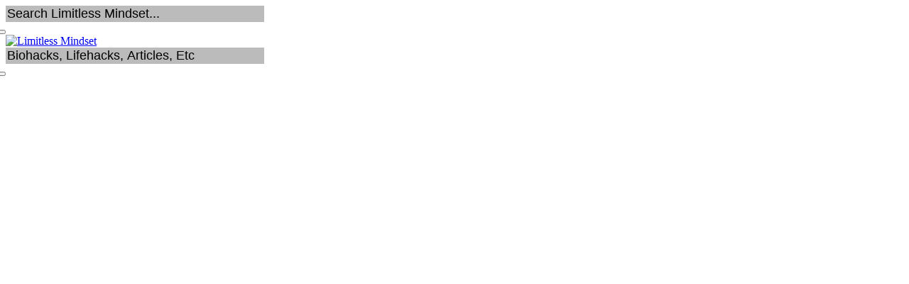

--- FILE ---
content_type: text/html; charset=utf-8
request_url: https://www.limitlessmindset.com/books/40-dick-in-blender?order-ebook-audiobook-8-99?pay-with-stripe-2?meet-a-wife-material-woman-450
body_size: 70670
content:
<!DOCTYPE html>
<html prefix="og: http://ogp.me/ns#"  lang="en-GB" dir="ltr">
        
<head>
    
            <meta name="viewport" content="width=device-width, initial-scale=1.0">
        <meta http-equiv="X-UA-Compatible" content="IE=edge" />
        

        
            
         <meta charset="utf-8">
	<meta name="keywords" content="Don't Stick Your Dick in a Blender, meet a nice girl, better sex life, Jonathan Roseland book, book about tantra, Meet a Wife-Material Woman, Marrying Exotic Foreign Women, Seducing a Virgin, Dating Post-COVID-19, women are dangerous, red pill books, Don't Stick Your Dick in crazy, tantric sex, MGTOW book, manosphere book, Dating abroad, online dating, sex hacks, pickup artist book, travel memoir, art of seduction, learn game, game books, social dynamics books, Don't Stick Your Dick in a Blender ...">
	<meta name="author" content="Jonathan Roseland">
	<meta property="og:image:width" content="450">
	<meta property="og:image:height" content="400">
	<meta property="og:title" content="Meet a wife-material woman">
	<meta property="og:type" content="article">
	<meta property="og:image:url" content="https://www.limitlessmindset.com/images/bagallery/gallery-71/compression/meet-a-wife-material-woman-450.png">
	<meta property="og:url" content="?order-ebook-audiobook-8-99?pay-with-stripe-2?meet-a-wife-material-woman-450">
	<meta property="og:description" content="How to meet a nice girl instead - from a tantric husband with a better sex life than you! Women are dangerous; shouldn't you be too? This book will show you how...">
	<meta name="description" content="How to meet a nice girl instead - from a tantric husband with a better sex life than you! Women are dangerous; shouldn't you be too? This book will show you how...">
	<meta name="generator" content="Joomla! - Open Source Content Management">
	<title>Don't Stick Your Dick in a Blender - Limitless Mindset</title>

    <link href="https://www.limitlessmindset.com/components/com_jreviews/resources/css/styles.css?5.6.0" rel="stylesheet">
	<link href="/media/plg_system_jcepro/site/css/content.min.css?86aa0286b6232c4a5b58f892ce080277" rel="stylesheet">
	<link href="/media/gantry5/assets/css/lightcase.css" rel="stylesheet">
	<link href="/media/gantry5/engines/nucleus/css-compiled/nucleus.css" rel="stylesheet">
	<link href="/templates/g5_myriad/custom/css-compiled/myriad_17.css" rel="stylesheet">
	<link href="/media/gantry5/engines/nucleus/css-compiled/bootstrap5.css" rel="stylesheet">
	<link href="/media/system/css/joomla-fontawesome.min.css" rel="stylesheet">
	<link href="/media/plg_system_debug/css/debug.css" rel="stylesheet">
	<link href="/media/gantry5/assets/css/font-awesome.min.css" rel="stylesheet">
	<link href="/templates/g5_myriad/custom/css-compiled/myriad-joomla_17.css" rel="stylesheet">
	<link href="/templates/g5_myriad/custom/css-compiled/custom_17.css" rel="stylesheet">
	<link href="/templates/g5_myriad/css/animate.css" rel="stylesheet">
	<link href="/templates/g5_myriad/css/aos.css" rel="stylesheet">
	<link href="https://www.limitlessmindset.com/modules/mod_ebdarkmode/assets/css/darkmood_style.css" rel="stylesheet">
	<link href="https://www.limitlessmindset.com/modules/mod_ebpopupanything/assets/css/isqpopup.css?v=2139910182" rel="stylesheet">
	<style>@media all and (-ms-high-contrast:none) {
    body .rt-tobottom:hover:before {font-size: 70px !important;}
} 
</style>

    <script type="application/json" class="joomla-script-options new">{"system.paths":{"root":"","rootFull":"https:\/\/www.limitlessmindset.com\/","base":"","baseFull":"https:\/\/www.limitlessmindset.com\/"},"csrf.token":"91fecb746cfcb0c76ae786d21fe00560"}</script>
	<script src="/media/system/js/core.min.js?a3d8f8"></script>
	<script src="/media/vendor/jquery/js/jquery.min.js?3.7.1"></script>
	<script src="/media/legacy/js/jquery-noconflict.min.js?504da4"></script>
	<script src="https://www.limitlessmindset.com/components/com_jreviews/resources/js/alpine-ui-3.13.7-beta.0.min.js?5.6.0" defer></script>
	<script src="https://www.limitlessmindset.com/components/com_jreviews/resources/js/alpine-anchor-3.13.7.min.js?5.6.0" defer></script>
	<script src="https://www.limitlessmindset.com/components/com_jreviews/resources/js/alpine-sort-3.14.9.min.js?5.6.0" defer></script>
	<script src="https://www.limitlessmindset.com/components/com_jreviews/resources/js/alpine-persist-3.13.7.min.js?5.6.0" defer></script>
	<script src="https://www.limitlessmindset.com/components/com_jreviews/resources/js/alpine-intersect-3.13.7.min.js?5.6.0" defer></script>
	<script src="https://www.limitlessmindset.com/components/com_jreviews/resources/js/alpine-collapse-3.13.7.min.js?5.6.0" defer></script>
	<script src="https://www.limitlessmindset.com/components/com_jreviews/resources/js/alpine-focus-3.13.7.min.js?5.6.0" defer></script>
	<script src="https://www.limitlessmindset.com/components/com_jreviews/resources/js/alpine-helpers.js?5.6.0" defer></script>
	<script src="https://www.limitlessmindset.com/components/com_jreviews/resources/js/alpine-jreviews-comparison.js?5.6.0" defer></script>
	<script src="https://www.limitlessmindset.com/components/com_jreviews/resources/js/alpine-3.13.7.min.js?5.6.0" defer></script>
	<script src="https://www.google.com/recaptcha/api.js?compat=recaptcha&amp;hl=en&amp;render=explicit" defer></script>
	<script src="/templates/g5_myriad/js/chart.js"></script>
	<script src="/templates/g5_myriad/js/aos.js"></script>
	<script src="/templates/g5_myriad/js/smooth-scroll.min.js"></script>
	<script src="https://www.limitlessmindset.com/modules/mod_ebdarkmode/assets/js/ebdarkmode.js?v=264731933"></script>
	<script src="https://code.jquery.com/jquery-1.11.1.min.js"></script>
	<script src="/modules/mod_ebdarkmode/assets/js/jquery-noconflict.js"></script>
	<script src="/modules/mod_ebpopupanything/assets/js/isqpopup.js"></script>
	<script type="application/ld+json">{"@context":"https://schema.org","@graph":[{"@type":"Organization","@id":"https://www.limitlessmindset.com/#/schema/Organization/base","name":"Limitless Mindset","url":"https://www.limitlessmindset.com/"},{"@type":"WebSite","@id":"https://www.limitlessmindset.com/#/schema/WebSite/base","url":"https://www.limitlessmindset.com/","name":"Limitless Mindset","publisher":{"@id":"https://www.limitlessmindset.com/#/schema/Organization/base"}},{"@type":"WebPage","@id":"https://www.limitlessmindset.com/#/schema/WebPage/base","url":"https://www.limitlessmindset.com/books/40-dick-in-blender?order-ebook-audiobook-8-99?pay-with-stripe-2?meet-a-wife-material-woman-450","name":"Don't Stick Your Dick in a Blender - Limitless Mindset","description":"How to meet a nice girl instead - from a tantric husband with a better sex life than you! Women are dangerous; shouldn't you be too? This book will show you how...","isPartOf":{"@id":"https://www.limitlessmindset.com/#/schema/WebSite/base"},"about":{"@id":"https://www.limitlessmindset.com/#/schema/Organization/base"},"inLanguage":"en-GB"},{"@type":"Article","@id":"https://www.limitlessmindset.com/#/schema/com_content/article/40","name":"Don't Stick Your Dick in a Blender","headline":"Don't Stick Your Dick in a Blender","inLanguage":"en-GB","image":"media/reviews/photos/original/e5/ce/99/dick-in-blender-36-1632591321.webp","isPartOf":{"@id":"https://www.limitlessmindset.com/#/schema/WebPage/base"}}]}</script>
	<meta property="og:title" content="Don't Stick Your Dick in a Blender by Jonathan Roseland" />
<meta property="og:url" content="https://www.limitlessmindset.com/books/40-dick-in-blender" />
<meta property="og:image" content="https://www.limitlessmindset.com/media/reviews/photos/original/e5/ce/99/dick-in-blender-36-1632591321.jpg" />
<meta property="og:site_name" content="Limitless Mindset" />
<meta property="og:description" content="How to meet a nice girl instead - from a tantric husband with a better sex life than you! Women are dangerous; shouldn't you be too? This book will show you how..." />
	<link rel="canonical" href="https://www.limitlessmindset.com/books/40-dick-in-blender" />

    
                    <script type="text/javascript">
  window.heapReadyCb=window.heapReadyCb||[],window.heap=window.heap||[],heap.load=function(e,t){window.heap.envId=e,window.heap.clientConfig=t=t||{},window.heap.clientConfig.shouldFetchServerConfig=!1;var a=document.createElement("script");a.type="text/javascript",a.async=!0,a.src="https://cdn.us.heap-api.com/config/"+e+"/heap_config.js";var r=document.getElementsByTagName("script")[0];r.parentNode.insertBefore(a,r);var n=["init","startTracking","stopTracking","track","resetIdentity","identify","getSessionId","getUserId","getIdentity","addUserProperties","addEventProperties","removeEventProperty","clearEventProperties","addAccountProperties","addAdapter","addTransformer","addTransformerFn","onReady","addPageviewProperties","removePageviewProperty","clearPageviewProperties","trackPageview"],i=function(e){return function(){var t=Array.prototype.slice.call(arguments,0);window.heapReadyCb.push({name:e,fn:function(){heap[e]&&heap[e].apply(heap,t)}})}};for(var p=0;p<n.length;p++)heap[n[p]]=i(n[p])};
  heap.load("395267976");
</script>
            
<script src="/media/vendor/jquery/js/jquery.min.js"></script><script>var JUri = "https://www.limitlessmindset.com/", gallery_image_path="images"</script><script src="https://www.limitlessmindset.com/components/com_bagallery/libraries/modal/ba_modal.js?2.4.0"></script><link rel="stylesheet" href="https://www.limitlessmindset.com/components/com_bagallery/assets/css/ba-style.css?2.4.0"><link rel="stylesheet" href="https://www.limitlessmindset.com/components/com_bagallery/assets/css/ba-effects.css?2.4.0"><script src="https://www.limitlessmindset.com/components/com_bagallery/libraries/ba_isotope/ba_isotope.js?2.4.0"></script><script src="https://www.limitlessmindset.com/components/com_bagallery/libraries/lazyload/jquery.lazyload.min.js?2.4.0"></script><script src="https://www.limitlessmindset.com/components/com_bagallery/assets/js/ba-gallery.js?2.4.0"></script>
</head>

    <body class="gantry site com_content view-article layout-blog no-task dir-ltr itemid-240 outline-17 g-offcanvas-left g-default g-style-preset3">
        
                    

        <div id="g-offcanvas"  data-g-offcanvas-swipe="0" data-g-offcanvas-css3="1">
                        <div class="g-grid">                        

        <div class="g-block size-100">
             <div id="mobile-menu-9434-particle" class="g-content g-particle">            <div id="g-mobilemenu-container" data-g-menu-breakpoint="999rem"></div>
            </div>
        </div>
            </div>
                    <div class="g-grid">                        

        <div class="g-block size-100 nomarginall nopaddingall">
             <div class="g-content">
                                    <div class="platform-content"><div class=" moduletable nomarginall nopaddingall noebdarkmode">
        <div class="jr-main jrStyles" data-theme="" data-theme-brand="blue">
<div class="jr-page fwd-m-0 fwd-p-0 jrPage jrAdvSearchModule jrForm">

	<form autocomplete="off" class="jr-form-adv-search-module fwd-m-0" action="/local/1188-iran" method="post" data-live-search="0" data-live-search-hide="1" data-module-id="3174">

		<style>
   .jrAdvSearchModule input[type="text"].jrKeywords,
   .jrAdvSearchModule input[type="text"].jrKeywords:hover,
   .jrAdvSearchModule input[type="text"].jrKeywords:focus {
      font-size: large;
      background-color: #51515163;
      color: var(--fwd-color-gray-100);
      border: 0;
      border-radius: 0;
      width:20em
   }   
   .jrAdvSearchModule input[type="text"].jrKeywords::placeholder {
      color: var(--fwd-color-gray-100);
   }

   .jrAdvSearchModule [class^="jrIcon"]:before {
      color: var(--fwd-color-gray-600);
   }
</style>
<div class="fwd-flex">
   <div class="fwd-m-0">
      <input type="text" class="jrKeywords" placeholder="Search Limitless Mindset..." name="data[keywords]" value="" />
   </div>
   <button class="jr-search fwd-bg-gray-900" style="margin-left: -16px;">
      <span class="jrIconSearch"></span>
   </button>
</div>
 

		<div class="jrClear"></div>

		
		<input name="data[contentoptions][]" type="hidden" value="title" />

		<input name="data[contentoptions][]" type="hidden" value="introtext" />

		<input name="data[contentoptions][]" type="hidden" value="fulltext" />

		
		<input name="data[search_query_type]" type="hidden" value="all" />

		
		<input type="hidden" name="data[controller]" value="search" />

		<input type="hidden" name="data[action]" value="_process" />

		<input type="hidden" name="data[menu_id]" value="1027" />

		<input type="hidden" name="data[dir]" value="12,8,7,1,5,4,3" />

		<input type="hidden" name="data[ltype]" value="" />

		<input type="hidden" name="data[form_id]" value="JreviewsAdvSearch_3174" />

		<input type="hidden" name="data[module_id]" value="3174" />

		
		
			</form>

</div></div><!-- START: Modules Anywhere --><!--  Modules Anywhere Message: The module cannot be placed because it is not published or assigned to this page. --><!-- END: Modules Anywhere --></div></div>
            
        </div>
        </div>
            </div>
    </div>
        <div id="g-page-surround">
            <div class="g-offcanvas-hide g-offcanvas-toggle" role="navigation" data-offcanvas-toggle aria-controls="g-offcanvas" aria-expanded="false"><i class="fa fa-fw fa-bars"></i></div>                        

                                
                <section id="g-navigation" class="g-home noebdarkmode">
                <div class="g-container">                                <div class="g-grid">                        

        <div class="g-block size-65 xlargepaddingleft">
             <div id="logo-5800-particle" class="g-content g-particle">            <a href="https://www.limitlessmindset.com/" title="" rel="home" class="g-logo hidden-phone">
        <img src="https://www.limitlessmindset.com/images/logo_260.png" alt="Limitless Mindset" />
        
</a>
            </div>
        </div>
                    

        <div class="g-block size-35">
             <div class="g-content">
                                    <div class="platform-content"><div class="nav-search moduletable largemargintop hidden-phone	">
        <div class="jr-main jrStyles" data-theme="" data-theme-brand="blue">
<div class="jr-page fwd-m-0 fwd-p-0 jrPage jrAdvSearchModule jrForm">

	<form autocomplete="off" class="jr-form-adv-search-module fwd-m-0" action="/local/1188-iran" method="post" data-live-search="1" data-live-search-hide="1" data-module-id="2995">

		<style>
   .jrAdvSearchModule {
    display: flex;
    justify-self: center;
}
   .jrAdvSearchModule input[type="text"].jrKeywords,
   .jrAdvSearchModule input[type="text"].jrKeywords:hover,
   .jrAdvSearchModule input[type="text"].jrKeywords:focus {
      font-size: large;
      background-color: #51515163;
      color: var(--fwd-color-gray-100);
      border: 0;
      border-radius: 0;
      width:20em
   }   
   .jrAdvSearchModule input[type="text"].jrKeywords::placeholder {
      color: var(--fwd-color-gray-100);
   }

   .jrAdvSearchModule [class^="jrIcon"]:before {
      color: var(--fwd-color-gray-600);
   }
</style>
<div class="fwd-flex">
   <div class="fwd-m-0">
      <input type="text" class="jrKeywords" placeholder="Biohacks, Lifehacks, Articles, Etc" name="data[keywords]" value="" />
   </div>

   <button class="jr-search fwd-bg-gray-900" style="margin-left: -16px;">
      <span class="jrIconSearch"></span>
   </button>
</div>
 

		<div class="jrClear"></div>

		
		<input name="data[contentoptions][]" type="hidden" value="title" />

		<input name="data[contentoptions][]" type="hidden" value="introtext" />

		<input name="data[contentoptions][]" type="hidden" value="fulltext" />

		
		<input name="data[search_query_type]" type="hidden" value="all" />

		
		<input type="hidden" name="data[controller]" value="search" />

		<input type="hidden" name="data[action]" value="_process" />

		<input type="hidden" name="data[menu_id]" value="1027" />

		<input type="hidden" name="data[dir]" value="12,8,7,1,5,4,3" />

		<input type="hidden" name="data[ltype]" value="" />

		<input type="hidden" name="data[form_id]" value="JreviewsAdvSearch_2995" />

		<input type="hidden" name="data[module_id]" value="2995" />

		
		
			</form>

</div></div></div></div>
            
        </div>
        </div>
            </div>
            </div>
        
    </section>
                    
                <section id="g-slideshow" class="noebdarkmode nomarginall g-flushed">
                <div class="g-container">                                <div class="g-grid">                        

        <div class="g-block size-100">
             <div class="g-content">
                                    <div class="slideshow moduletable ">
        <div id="module-featuresslider-2141-particle" class="g-particle"><div id="slideshow" class=" g-owlcarousel-feature-slider">
            
            <div id="g-owlcarousel-module-featuresslider-2141" data-owlcarousel-id="g-owlcarousel-module-featuresslider-2141" class="g-owlcarousel owl-carousel">     

                                <div class="g-owlcarousel-item-1 ">
                                                    <div class="g-owlcarousel-item-image" style="background-image: url(/templates/g5_myriad/custom/images/banners/DSYDIAB%201280.png); ">
                            </div>
                            
                                                    <div class="g-owlcarousel-content">
                                <div class="g-owlcarousel-padding">
                                    
                                                                            <div class="g-owlcarousel-item-desc">
                                            <div><p></div>
                                                                                    </div>
                                                                    </div>    
                            </div>
                                            </div>
                            </div>

                        <div class="clear"></div>
            <a href="#rt-head-anchor" data-scroll data-options='{"speed": 150, "easing": "easeInOutCubic", "updateURL": false}'><span class="rt-tobottom"></span></a>
            <div id="rt-head-anchor"></div>
                    </div></div></div>
            
        </div>
        </div>
            </div>
            </div>
        
    </section>
                    
                <section id="g-showcase">
                <div class="g-container">                                <div class="g-grid">                        

        <div class="g-block size-100 nomarginall nopaddingbottom">
             <div class="g-content">
                                    <div class="platform-content"><div class="showcase-a moduletable center">
        
<div id="mod-custom3268" class="mod-custom custom">
    <p class="g-title"><span style="font-size: 18pt;">Gents, this might be the most important book you ever read.&nbsp;</span></p>
<p><span style="font-family: arial, helvetica, sans-serif; font-size: 14pt;">Here's why...</span></p>
<p><span style="font-family: arial, helvetica, sans-serif; font-size: 12pt;">Your choice to pursue beauty and seduce women or your choice to succumb to the pixel-powered pleasure world that beckons you with its siren song from every glowing screen, and your choice of who to intertwine your body with have a massively outsized impact on the trajectory of your life.</span><br /><span style="font-family: arial, helvetica, sans-serif; font-size: 12pt;">You can make all the right choices when it comes to your career, what you study, how you spend your time, your health, and your friends, but if you invite the wrong kind of woman into your bed, she can ruin your life. While the right kind of woman by your side will enrich your life in ways you can’t even imagine and propel you to new heights. Your entanglements with women are the ultimate high-risk/high-reward game. And this book will imbue the savvy seducer with the wisdom and tools to win that game with every thrust into the future.</span></p>
<p class="g-title"><em>Jonathan Roseland</em></p></div>
</div></div>
            
        </div>
        </div>
            </div>
            </div>
        
    </section>
                    
                <section id="g-utility">
                <div class="g-container">                                <div class="g-grid">                        

        <div class="g-block size-100" data-aos="fade-right">
             <div class="g-content">
                                    <div class="platform-content"><div class="utility-a moduletable noblock nomarginall nopaddingall">
        <a id="Order"></a>
<div id="mod-custom3277" class="mod-custom custom">
    <div class="title6 module-title" style="text-align: center;">
<h2 class="title" style="text-align: center;">Order <i>Don't Stick Your Dick in a Blender</i></h2>
<p><div class='ba-gallery ' data-gallery='184' style="--modal-background-color:rgba(0, 0, 0, 0.9); --modal-title-color: #ffffff; --modal-icons-color: #ffffff;"><div class="modal-scrollable" style="display:none; --modal-background-color: rgba(0, 0, 0, 0.9);"><div class="ba-modal gallery-modal ba-gallery-fade-animation " style="display:none"><div class="ba-share-icons"><div class="ba-share" ><span data-service="twitter"><svg xmlns="http://www.w3.org/2000/svg" enable-background="new 0 0 72 72" viewBox="0 0 72 72" >
<switch><g><path d="M42.5,31.2L66,6h-6L39.8,27.6L24,6H4l24.6,33.6L4,66
			h6l21.3-22.8L48,66h20L42.5,31.2z M12.9,10h8l38.1,52h-8L12.9,10z"></path></g></switch></svg></span><span data-service="facebook"><?xml version="1.0" encoding="iso-8859-1"?>
<svg height="800px" width="800px" version="1.1" id="Layer_1" xmlns="http://www.w3.org/2000/svg" xmlns:xlink="http://www.w3.org/1999/xlink" 
	 viewBox="0 0 512 512" xml:space="preserve">
<path  d="M134.941,272.691h56.123v231.051c0,4.562,3.696,8.258,8.258,8.258h95.159
	c4.562,0,8.258-3.696,8.258-8.258V273.78h64.519c4.195,0,7.725-3.148,8.204-7.315l9.799-85.061c0.269-2.34-0.472-4.684-2.038-6.44
	c-1.567-1.757-3.81-2.763-6.164-2.763h-74.316V118.88c0-16.073,8.654-24.224,25.726-24.224c2.433,0,48.59,0,48.59,0
	c4.562,0,8.258-3.698,8.258-8.258V8.319c0-4.562-3.696-8.258-8.258-8.258h-66.965C309.622,0.038,308.573,0,307.027,0
	c-11.619,0-52.006,2.281-83.909,31.63c-35.348,32.524-30.434,71.465-29.26,78.217v62.352h-58.918c-4.562,0-8.258,3.696-8.258,8.258
	v83.975C126.683,268.993,130.379,272.691,134.941,272.691z"/>
</svg></span><span data-service="pinterest"><svg  xmlns="http://www.w3.org/2000/svg" viewBox="0 0 796.8 1024.2" width="1945" height="2500">
<path  d="M347.2 3.4C177 22.4 7.4 160.1.4 356.8-4 476.9 30.1 567 144.4 592.3c49.6-87.5-16-106.8-26.2-170.1C76.3 162.8 417.4-14.1 595.9 167c123.5 125.4 42.2 511.2-157 471.1-190.8-38.3 93.4-345.4-58.9-405.7-123.8-49-189.6 149.9-130.9 248.7-34.4 169.9-108.5 330-78.5 543.1 97.3-70.6 130.1-205.8 157-346.8 48.9 29.7 75 60.6 137.4 65.4 230.1 17.8 358.6-229.7 327.2-458C764.3 82.4 562.3-20.6 347.2 3.4z"/></svg></span><span data-service="linkedin"><?xml version="1.0" encoding="UTF-8" standalone="no"?>
<svg width="800px" height="800px" viewBox="0 -2 44 44" version="1.1" xmlns="http://www.w3.org/2000/svg" xmlns:xlink="http://www.w3.org/1999/xlink">
        <g  stroke="none" stroke-width="1"  fill-rule="evenodd">
        <g  transform="translate(-702.000000, -265.000000)" >
            <path d="M746,305 L736.2754,305 L736.2754,290.9384 C736.2754,287.257796 734.754233,284.74515 731.409219,284.74515 C728.850659,284.74515 727.427799,286.440738 726.765522,288.074854 C726.517168,288.661395 726.555974,289.478453 726.555974,290.295511 L726.555974,305 L716.921919,305 C716.921919,305 717.046096,280.091247 716.921919,277.827047 L726.555974,277.827047 L726.555974,282.091631 C727.125118,280.226996 730.203669,277.565794 735.116416,277.565794 C741.21143,277.565794 746,281.474355 746,289.890824 L746,305 L746,305 Z M707.17921,274.428187 L707.117121,274.428187 C704.0127,274.428187 702,272.350964 702,269.717936 C702,267.033681 704.072201,265 707.238711,265 C710.402634,265 712.348071,267.028559 712.41016,269.710252 C712.41016,272.34328 710.402634,274.428187 707.17921,274.428187 L707.17921,274.428187 L707.17921,274.428187 Z M703.109831,277.827047 L711.685795,277.827047 L711.685795,305 L703.109831,305 L703.109831,277.827047 L703.109831,277.827047 Z" >
</path>
        </g>
    </g>
</svg></span><span data-service="vk"><?xml version="1.0" encoding="iso-8859-1"?>
<svg height="800px" width="800px" version="1.1" xmlns="http://www.w3.org/2000/svg" xmlns:xlink="http://www.w3.org/1999/xlink" 
	 viewBox="0 0 512 512" xml:space="preserve">
<path d="M440.649,295.361c16.984,16.582,34.909,32.182,50.142,50.436
	c6.729,8.112,13.099,16.482,17.973,25.896c6.906,13.382,0.651,28.108-11.348,28.907l-74.59-0.034
	c-19.238,1.596-34.585-6.148-47.489-19.302c-10.327-10.519-19.891-21.714-29.821-32.588c-4.071-4.444-8.332-8.626-13.422-11.932
	c-10.182-6.609-19.021-4.586-24.84,6.034c-5.926,10.802-7.271,22.762-7.853,34.8c-0.799,17.564-6.108,22.182-23.751,22.986
	c-37.705,1.778-73.489-3.926-106.732-22.947c-29.308-16.768-52.034-40.441-71.816-67.24
	C58.589,258.194,29.094,200.852,2.586,141.904c-5.967-13.281-1.603-20.41,13.051-20.663c24.333-0.473,48.663-0.439,73.025-0.034
	c9.89,0.145,16.437,5.817,20.256,15.16c13.165,32.371,29.274,63.169,49.494,91.716c5.385,7.6,10.876,15.201,18.694,20.55
	c8.65,5.923,15.236,3.96,19.305-5.676c2.582-6.11,3.713-12.691,4.295-19.234c1.928-22.513,2.182-44.988-1.199-67.422
	c-2.076-14.001-9.962-23.065-23.933-25.714c-7.129-1.351-6.068-4.004-2.616-8.073c5.995-7.018,11.634-11.387,22.875-11.387h84.298
	c13.271,2.619,16.218,8.581,18.035,21.934l0.072,93.637c-0.145,5.169,2.582,20.51,11.893,23.931
	c7.452,2.436,12.364-3.526,16.836-8.251c20.183-21.421,34.588-46.737,47.457-72.951c5.711-11.527,10.622-23.497,15.381-35.458
	c3.526-8.875,9.059-13.242,19.056-13.049l81.132,0.072c2.406,0,4.84,0.035,7.17,0.434c13.671,2.33,17.418,8.211,13.195,21.561
	c-6.653,20.945-19.598,38.4-32.255,55.935c-13.53,18.721-28.001,36.802-41.418,55.634
	C424.357,271.756,425.336,280.424,440.649,295.361L440.649,295.361z"/>
</svg></span><span data-service="ok"><?xml version="1.0" encoding="utf-8"?>
<svg version="1.1" xmlns="http://www.w3.org/2000/svg" xmlns:xlink="http://www.w3.org/1999/xlink" x="0px" y="0px"
	 viewBox="0 0 1258.2 2174.7"  xml:space="preserve">
<path  d="M629.9,1122.4c310-0.1,561.1-251.5,561-561.4c-0.1-310-251.5-561.1-561.4-561S68.4,251.5,68.5,561.4
	C68.9,871.2,320.1,1122.2,629.9,1122.4 M629.9,329c128.4,0,232.5,104.1,232.5,232.5S758.3,793.9,629.9,793.9
	S397.4,689.8,397.4,561.4C397.6,433.1,501.6,329.1,629.9,329L629.9,329z M856.8,1580.3c115.5-26.2,225.7-71.9,326-135
	c76.4-49.3,98.4-151.1,49.1-227.5c-48.5-75.2-148.3-97.9-224.5-51c-231.1,144.5-524.5,144.5-755.6,0c-76.7-48.1-178-25.1-226.3,51.5
	c-48.5,76.7-25.7,178.3,51.1,226.8c0.1,0,0.2,0.1,0.2,0.1c100.2,63,210.4,108.7,325.8,135L88.8,1894c-62.5,66-59.6,170.2,6.5,232.7
	c63.5,60,162.7,60,226.2,0l308.2-308.4l308.4,308.4c64.2,64.1,168.1,64.1,232.3,0c64.1-64.2,64.1-168.1,0-232.3L856.8,1580.3z"/>
</svg>
</span></div></div><div class="ba-modal-header row-fluid"><div class="ba-modal-title"><h3 class="modal-title" style="color:#ffffff;">Don't Stick Your Dick in a Blender - Limitless Mindset</h3></div><div class="ba-center-icons"><i style="color:#ffffff" class="ba-zoom-in zmdi zmdi-zoom-in"></i><i class="ba-zoom-out disabled-item zmdi zmdi-fullscreen-exit" style="color:#ffffff"></i></div><div class="ba-right-icons"><div class="header-icons"><i class="zmdi zmdi-share" style="color:#ffffff"></i><i class="zmdi zmdi-fullscreen display-lightbox-fullscreen" style="color:#ffffff"></i><i class="ba-icon-close zmdi zmdi-close" style="color:#ffffff"></i></div></div></div><div class="ba-modal-body active" style="--modal-body-color: rgba(255, 255, 255, 0.56)"><div class="modal-image"></div><div class="description-wrapper"></div></div></div><input type='hidden' class='lightbox-options' value='{"lightbox_border":"rgba(255, 255, 255, 0.56)","lightbox_bg":"#000000","lightbox_bg_transparency":"0.9","display_likes":"0","display_header":1,"display_zoom":1,"lightbox_display_title":"1","lightbox_width":"80","auto_resize":1,"disable_lightbox":0,"twitter_share":1,"odnoklassniki_share":1,"description_position":"below","facebook_share":1,"pinterest_share":1,"slide_amimation":"ba-gallery-fade-animation","linkedin_share":1,"vkontakte_share":1,"display_download":0,"enable_alias":1,"display_fullscreen":1,"header_icons_color":"#ffffff"}'><div class="modal-nav" style="display:none"><i class="ba-left-action zmdi zmdi-chevron-left" style="color:#ffffff; background-color:rgba(0,0,0,0)"></i><i class="ba-right-action zmdi zmdi-chevron-right" style="color:#ffffff; background-color:rgba(0,0,0,0)"></i></div></div><div class="ba-gallery-row-wrapper"><div class='ba-gallery-content-wrapper'><div class='ba-gallery-content'><div class='row-fluid'><div class='span12 ba-gallery-grid css-style-12' style='--background-color: rgba(0, 0, 0, 0.75); --title-color: #ffffff; --description-color: #ffffff; --category-color: #ffffff; --title-size: 14px; --title-weight: bold; --title-text-align: center; --description-size: 12px; --description-weight: normal; --description-text-align: left; --category-size: 14px; --category-weight: normal; --category-text-align: left;'><div class='ba-gallery-items category-0 category-1' style='display: none;'><span data-href='https://www.limitlessmindset.com/books/40-dick-in-blender?order-ebook-audiobook-8-99?pay-with-stripe-2?meet-a-wife-material-woman-450?limitless-mindset-store-2' class='ba-gallery-image-link'></span><a href='https://store.limitlessmindset.com/book/dsydiab' target='_blank'><div class='ba-image'><img src='https://www.limitlessmindset.com/components/com_bagallery/assets/images/default-lazy-load.webp' data-original='https://www.limitlessmindset.com/images/bagallery/gallery-184/thumbnail/category-1/limitless-store-logo-400.png?1761031727' data-width="2000" data-height="400" alt=''><div class='ba-caption'><div class='ba-caption-content'><h3>Limitless Mindset Store</h3></div></div><textarea style='display: none !important;' class='image-id' data-id='ba-image-2696'>{"id":2696,"form_id":184,"category":"category-1","name":"limitless-store-logo-400.png","path":"images\/Icons\/limitless-store-logo-400.png","url":"https:\/\/www.limitlessmindset.com\/index.php?option=com_bagallery&task=gallery.compressionImage&id=2696","thumbnail_url":"\/images\/bagallery\/gallery-184\/thumbnail\/category-1\/limitless-store-logo-400.png","title":"Limitless Mindset Store","short":"","alt":"","description":"","link":"https:\/\/store.limitlessmindset.com\/book\/dsydiab","video":"","settings":null,"likes":0,"imageId":"30","target":"blank","lightboxUrl":"limitless-mindset-store-2","watermark_name":"stripe-100.png","hideInAll":0,"suffix":""}</textarea></div></a></div><div class='ba-gallery-items category-0 category-1' style='display: none;'><span data-href='https://www.limitlessmindset.com/books/40-dick-in-blender?order-ebook-audiobook-8-99?pay-with-stripe-2?meet-a-wife-material-woman-450?google-play-books-2' class='ba-gallery-image-link'></span><a href='https://play.google.com/store/books/details/Jonathan_Roseland_Don_t_Stick_Your_Dick_in_a_Blend?id=W8IDEAAAQBAJ' target='_blank'><div class='ba-image'><img src='https://www.limitlessmindset.com/components/com_bagallery/assets/images/default-lazy-load.webp' data-original='https://www.limitlessmindset.com/images/bagallery/gallery-184/thumbnail/category-1/google-play-books-400.webp?1761031727' data-width="1231" data-height="400" alt=''><div class='ba-caption'><div class='ba-caption-content'><h3>Google Play Books</h3></div></div><textarea style='display: none !important;' class='image-id' data-id='ba-image-2697'>{"id":2697,"form_id":184,"category":"category-1","name":"google-play-books-400.webp","path":"images\/bagallery\/original\/google-play-books-400.webp","url":"https:\/\/www.limitlessmindset.com\/index.php?option=com_bagallery&task=gallery.compressionImage&id=2697","thumbnail_url":"\/images\/bagallery\/gallery-184\/thumbnail\/category-1\/google-play-books-400.webp","title":"Google Play Books","short":"","alt":"","description":"","link":"https:\/\/play.google.com\/store\/books\/details\/Jonathan_Roseland_Don_t_Stick_Your_Dick_in_a_Blend?id=W8IDEAAAQBAJ","video":"","settings":null,"likes":0,"imageId":"31","target":"blank","lightboxUrl":"google-play-books-2","watermark_name":"paypal-100.png","hideInAll":0,"suffix":""}</textarea></div></a></div><div class='ba-gallery-items category-0 category-1' style='display: none;'><span data-href='https://www.limitlessmindset.com/books/40-dick-in-blender?order-ebook-audiobook-8-99?pay-with-stripe-2?meet-a-wife-material-woman-450?audiobook-on-spotify-2' class='ba-gallery-image-link'></span><a href='https://open.spotify.com/show/5yopbRU3K72WY4JZO4i2Sd' target='_blank'><div class='ba-image'><img src='https://www.limitlessmindset.com/components/com_bagallery/assets/images/default-lazy-load.webp' data-original='https://www.limitlessmindset.com/images/bagallery/gallery-184/thumbnail/category-1/spotify-logo-400.webp?1761031727' data-width="1455" data-height="400" alt=''><div class='ba-caption'><div class='ba-caption-content'><h3>Audiobook on Spotify</h3></div></div><textarea style='display: none !important;' class='image-id' data-id='ba-image-2698'>{"id":2698,"form_id":184,"category":"category-1","name":"spotify-logo-400.webp","path":"images\/Icons\/spotify-logo-400.webp","url":"https:\/\/www.limitlessmindset.com\/index.php?option=com_bagallery&task=gallery.compressionImage&id=2698","thumbnail_url":"\/images\/bagallery\/gallery-184\/thumbnail\/category-1\/spotify-logo-400.webp","title":"Audiobook on Spotify","short":"","alt":"","description":"","link":"https:\/\/open.spotify.com\/show\/5yopbRU3K72WY4JZO4i2Sd","video":"","settings":null,"likes":0,"imageId":"32","target":"blank","lightboxUrl":"audiobook-on-spotify-2","watermark_name":"pay-with-crypto-100.png","hideInAll":0,"suffix":""}</textarea></div></a></div><div class='ba-gallery-items category-0 category-1' style='display: none;'><span data-href='https://www.limitlessmindset.com/books/40-dick-in-blender?order-ebook-audiobook-8-99?pay-with-stripe-2?meet-a-wife-material-woman-450?print-editions-on-lulu-2' class='ba-gallery-image-link'></span><a href='https://www.lulu.com/shop/jonathan-roseland/dont-stick-your-dick-in-a-blender/paperback/product-e7dd8we.html' target='_blank'><div class='ba-image'><img src='https://www.limitlessmindset.com/components/com_bagallery/assets/images/default-lazy-load.webp' data-original='https://www.limitlessmindset.com/images/bagallery/gallery-184/thumbnail/category-1/lulu-icon-400.png?1761031727' data-width="1135" data-height="400" alt='lulu icon 400'><div class='ba-caption'><div class='ba-caption-content'><h3>Print Edition on Lulu</h3></div></div><textarea style='display: none !important;' class='image-id' data-id='ba-image-2699'>{"id":2699,"form_id":184,"category":"category-1","name":"lulu-icon-400.png","path":"images\/Icons\/lulu-icon-400.png","url":"https:\/\/www.limitlessmindset.com\/index.php?option=com_bagallery&task=gallery.compressionImage&id=2699","thumbnail_url":"\/images\/bagallery\/gallery-184\/thumbnail\/category-1\/lulu-icon-400.png","title":"Print Edition on Lulu","short":"","alt":"lulu icon 400","description":"","link":"https:\/\/www.lulu.com\/shop\/jonathan-roseland\/dont-stick-your-dick-in-a-blender\/paperback\/product-e7dd8we.html","video":"","settings":null,"likes":0,"imageId":"33","target":"blank","lightboxUrl":"print-editions-on-lulu-2","watermark_name":"lulu-icon-400.png","hideInAll":0,"suffix":""}</textarea></div></a></div></div></div><input type='hidden' class='gallery-options' value='{"thumbnail_layout":"12","column_number":"4","image_spacing":"10","caption_bg":"#000000","title_color":"#ffffff","title_weight":"bold","title_size":"14","title_alignment":"center","tags_method":"","colors_method":"","category_color":"#ffffff","category_weight":"normal","category_size":"14","category_alignment":"left","description_color":"#ffffff","description_weight":"normal","description_size":"12","id":184,"pagination_type":"default","description_alignment":"left","caption_opacity":"0.75","sorting_mode":"","random_sorting":1,"tablet_numb":"2","phone_land_numb":"2","phone_port_numb":"1","disable_auto_scroll":1}'><input type="hidden" class="current-root" value="https://www.limitlessmindset.com/books/40-dick-in-blender?order-ebook-audiobook-8-99?pay-with-stripe-2?meet-a-wife-material-woman-450"><input type='hidden' value='justified' class='gallery-layout'><input type='hidden' value='0' class='page-refresh'><input type='hidden' value='Gallery creates thumbnails. Please wait...' class='creating-thumbnails'><input type='hidden' value='{"disable_right_clk":1,"disable_shortcuts":0,"disable_dev_console":0}' class='copyright-options'><div class='row-fluid'><div class='span12 ba-pagination' style='--background-color: #eeeeee; --border-radius:50px; --border-color: rgba(0,0,0,0); --color: #1a1a1a; --text-align: center; --active-bg-color: #f64231; --active-color: #ffffff; '><input type='hidden' class='ba-pagination-options' value='{"pagination_type":"default","images_per_page":"16","pagination_bg":"#eeeeee","pagination_bg_hover":"#f64231","pagination_border":"rgba(0,0,0,0)","pagination_font":"#1a1a1a","pagination_font_hover":"#ffffff","pagination_radius":"50","pagination_alignment":"center"}'><input type='hidden' class='ba-pagination-constant' value='Prev-_-Next-_-Load More-_-Scroll to Top'></div></div></div></div></div></div><div class='ba-gallery-substrate' style='height: 0;'></div></p>
<p><span class="g-title" style="font-family: arial, helvetica, sans-serif; font-size: 14pt;">I'm author-banned on Amazon as a writer</span></p>
<p><span style="font-family: arial, helvetica, sans-serif; font-size: 12pt;">The best place to get it is directly&nbsp;from me as a digital book + audiobook package on the <a href="https://store.limitlessmindset.com/book" target="_blank" rel="noopener">Limitless Mindset Store</a></span></p>
</div>
<div class="title6 module-title" style="text-align: center;">
<h2 class="title" style="text-align: center;"><a id="Trailer"></a>Why you NEED to read this...</h2>

</div></div>
</div></div>
            
        </div>
        </div>
            </div>
            </div>
        
    </section>
        
                <section id="g-secondfullwidth" class="noebdarkmode">
                                        <div class="g-grid">                        

        <div class="g-block size-100 flush">
             <div class="g-content">
                                    <div class="secondfullwidth moduletable rt-center ">
        <div><div id="module-video-3278-particle" class="g-particle"><div class="g-video-container g-video-container-columns-1 " >
        
    <div class="g-video-inner">
        <div id="g-module-video-3278-1" data-g-video-id="g-module-video-3278-1"  class="g-video">
            
                        <iframe width="100%" height="auto" src="https://www.youtube.com/embed/WH-c9IlMbV0?showinfo=0&amp;autoplay=0&amp;controls=0&amp;loop=1&amp;playlist=WH-c9IlMbV0&amp;rel=0&amp;mute=0&amp;start=0" frameborder="0" allowfullscreen></iframe>
            
            
                
                                            </div>
                                            </div>
                                    </div></div></div></div>
            
        </div>
        </div>
            </div>
            
    </section>
    
                                
                
    
                <section id="g-container-8478" class="g-wrapper">
                <div class="g-container">                    <div class="g-grid">                        

        <div class="g-block size-67">
             <section id="g-mainbody">
                                        <div class="g-grid">                        

        <div class="g-block size-100">
             <div class="g-content">
                                                            <div class="platform-content container"><div class="row"><div class="col"><div class="com-content-article item-page">
	
	
		
		
	
	
		
								<div class="com-content-article__body">
		<div class="jrStyles" data-theme="" data-theme-brand="blue">
<div class="jr-page jr-layout-outer jr-listing-detail jrPage jrListingDetail jrFeatured" itemscope itemtype="https://schema.org/Article">

	

	
	
	
	
	<meta itemprop="image" content="https://www.limitlessmindset.com/media/reviews/photos/original/e5/ce/99/dick-in-blender-36-1632591321.jpg">
	
		<h1 class="contentheading">

			<span itemprop="headline">Don't Stick Your Dick in a Blender</span>

		</h1>

		
		
		
		
		<div class="jrAuthorInfo">

			
			
		</div>

	
	
	
		<div class="jrListingInfoContainer">

			
			<div class="jrListingInfo">

				
				<div class="jrOverallRatings"><div class="jrOverallEditor jrRatingsLarge" title="Editor rating"><span class="jrIconEditor jrRatingLabel"></span><div class="jrRatingStars"><div class="jrRatingStarsEditor jrRatingsStyle1 jrRatingsOrange"><div style="width:100%;">&nbsp;</div></div></div><span class="jrRatingValue fwd-ml-2 fwd-text-sm"><span>5.0</span></span></div><div class="jrOverallUser jrRatingsLarge" title="User rating"><span class="jrIconUsers jrRatingLabel"></span><div class="jrRatingStars"><div class="jrRatingStarsUser jrRatingsStyle1 jrRatingsGreen"><div style="width:96%;">&nbsp;</div></div></div><span class="jrRatingValue fwd-ml-2 fwd-text-sm"><span>4.8</span><span class="jrReviewCount"> (<span class="count">3</span>)</span></span></div></div>
				
				
			</div>

			
			
				
				<div class="jrListingInfoButtons">

					
        <div class="jrListingButtons fwd-inline-flex fwd-flex-wrap fwd-items-center">

        
            <a href="#" class="jr-review-add jr-listing-info jrButton jrBlue jrSmall">
                <span class="jrIconAddReview"></span>
                <span>Write Review</span>
            </a>

        
        </div>

        
				</div>

			
		</div>

	

	
		
		




	
		
		
		<div class="jrListingMainImage" style="max-width: 214px;">

			
				<a href="https://www.limitlessmindset.com/media/reviews/photos/original/e5/ce/99/dick-in-blender-36-1632591321.webp"  class='fancybox'  rel='gallery'  title='Don&#039;t Stick Your Dick in a Blender: How to meet a nice girl instead - from a tantric husband with a better sex life than you! (Second Edition)' ><div class=' fwd-bg-gray-100'><img src="[data-uri]" loading="eager" alt="Don&amp;#039;t Stick Your Dick in a Blender: How to meet a nice girl instead - from a tantric husband with a better sex life than you! (Second Edition)" title="Don&amp;#039;t Stick Your Dick in a Blender: How to meet a nice girl instead - from a tantric husband with a better sex life than you! (Second Edition)" class="jrMediaPhoto fwd-transition-opacity fwd-ease-out fwd-duration-500 fwd-opacity-0" width="200" height="200" data-jr-remove-class="fwd-bg-gray-100" data-jr-lazy data-jr-src="https://www.limitlessmindset.com/media/reviews/photos/thumbnail/200x200c/e5/ce/99/dick-in-blender-36-1632591321.webp" /><noscript><img alt="Don&amp;#039;t Stick Your Dick in a Blender: How to meet a nice girl instead - from a tantric husband with a better sex life than you! (Second Edition)" class="jrMediaPhoto" src="https://www.limitlessmindset.com/media/reviews/photos/thumbnail/200x200c/e5/ce/99/dick-in-blender-36-1632591321.webp" /></noscript></div></a>
			
			
		</div>

		
	
	
	
	
	
	
	






        
		<div class="jrListingFulltext "  itemprop="description">

			<h2><span style="font-family: arial, helvetica, sans-serif;"><strong>How to meet a nice girl instead</strong> -<em> from a tantric husband with a better sex life than you!</em></span></h2>
<p><strong><span style="font-family: arial, helvetica, sans-serif; font-size: 12pt;">Women are dangerous.</span></strong><br /><span style="font-family: arial, helvetica, sans-serif; font-size: 12pt;">Good, yet naive, men routinely wreck their lives because they “stick their dick in a blender” — having sex with the wrong kinds of women. STDs, unplanned pregnancies, false accusations, mental health headcases, and divorce make chasing skirts a dangerous game. While lesser men retreat from the pursuit of women into the pixel-powered pleasure world, you have faith that your hunt for a virtuous woman will be fruitful.</span></p>
 
<p><span style="font-family: arial, helvetica, sans-serif; font-size: 12pt;">You can’t take a time machine back to a more decent age to find a marriageable woman. You’re not ready to give up on your genetic purpose and start banging sex robots, but you’re tired of the transient, meaningless flings with mediocre women.</span><br /><span style="font-family: arial, helvetica, sans-serif; font-size: 12pt;">You’re likely underestimating just how risky sex, a relationship, or marriage is with the modern woman. <span style="text-decoration: underline;">But you’re also underestimating just how rewarding it is to win the commitment of “a nice girl”</span> — a truly feminine woman, not at war with the natural order — and intertwine your essence with hers.</span></p>
<p><span style="font-family: arial, helvetica, sans-serif; font-size: 12pt;">"Don’t Stick Your Dick in a Blender” is an irreverent, politically incorrect exposition of the state of dating in the current year. And a playbook of counter-intuitive approaches, advanced social dynamics lifehacks, along with filtering strategies for avoiding the time-wasters and inglorious skanks.</span></p>
<h2><span style="font-family: arial, helvetica, sans-serif;"><a id="icons"></a>&nbsp;How to <strong>meet a nice girl</strong>...</span></h2>
<p><div class='ba-gallery ' data-gallery='71' style="--modal-background-color:rgba(0, 0, 0, 0.9); --modal-title-color: #ffffff; --modal-icons-color: #ffffff;"><div class="modal-scrollable" style="display:none; --modal-background-color: rgba(0, 0, 0, 0.9);"><div class="ba-modal gallery-modal ba-gallery-fade-animation " style="display:none"><div class="ba-share-icons"><div class="ba-share" ><span data-service="twitter"><svg xmlns="http://www.w3.org/2000/svg" enable-background="new 0 0 72 72" viewBox="0 0 72 72" >
<switch><g><path d="M42.5,31.2L66,6h-6L39.8,27.6L24,6H4l24.6,33.6L4,66
			h6l21.3-22.8L48,66h20L42.5,31.2z M12.9,10h8l38.1,52h-8L12.9,10z"></path></g></switch></svg></span><span data-service="facebook"><?xml version="1.0" encoding="iso-8859-1"?>
<svg height="800px" width="800px" version="1.1" id="Layer_1" xmlns="http://www.w3.org/2000/svg" xmlns:xlink="http://www.w3.org/1999/xlink" 
	 viewBox="0 0 512 512" xml:space="preserve">
<path  d="M134.941,272.691h56.123v231.051c0,4.562,3.696,8.258,8.258,8.258h95.159
	c4.562,0,8.258-3.696,8.258-8.258V273.78h64.519c4.195,0,7.725-3.148,8.204-7.315l9.799-85.061c0.269-2.34-0.472-4.684-2.038-6.44
	c-1.567-1.757-3.81-2.763-6.164-2.763h-74.316V118.88c0-16.073,8.654-24.224,25.726-24.224c2.433,0,48.59,0,48.59,0
	c4.562,0,8.258-3.698,8.258-8.258V8.319c0-4.562-3.696-8.258-8.258-8.258h-66.965C309.622,0.038,308.573,0,307.027,0
	c-11.619,0-52.006,2.281-83.909,31.63c-35.348,32.524-30.434,71.465-29.26,78.217v62.352h-58.918c-4.562,0-8.258,3.696-8.258,8.258
	v83.975C126.683,268.993,130.379,272.691,134.941,272.691z"/>
</svg></span><span data-service="pinterest"><svg  xmlns="http://www.w3.org/2000/svg" viewBox="0 0 796.8 1024.2" width="1945" height="2500">
<path  d="M347.2 3.4C177 22.4 7.4 160.1.4 356.8-4 476.9 30.1 567 144.4 592.3c49.6-87.5-16-106.8-26.2-170.1C76.3 162.8 417.4-14.1 595.9 167c123.5 125.4 42.2 511.2-157 471.1-190.8-38.3 93.4-345.4-58.9-405.7-123.8-49-189.6 149.9-130.9 248.7-34.4 169.9-108.5 330-78.5 543.1 97.3-70.6 130.1-205.8 157-346.8 48.9 29.7 75 60.6 137.4 65.4 230.1 17.8 358.6-229.7 327.2-458C764.3 82.4 562.3-20.6 347.2 3.4z"/></svg></span><span data-service="linkedin"><?xml version="1.0" encoding="UTF-8" standalone="no"?>
<svg width="800px" height="800px" viewBox="0 -2 44 44" version="1.1" xmlns="http://www.w3.org/2000/svg" xmlns:xlink="http://www.w3.org/1999/xlink">
        <g  stroke="none" stroke-width="1"  fill-rule="evenodd">
        <g  transform="translate(-702.000000, -265.000000)" >
            <path d="M746,305 L736.2754,305 L736.2754,290.9384 C736.2754,287.257796 734.754233,284.74515 731.409219,284.74515 C728.850659,284.74515 727.427799,286.440738 726.765522,288.074854 C726.517168,288.661395 726.555974,289.478453 726.555974,290.295511 L726.555974,305 L716.921919,305 C716.921919,305 717.046096,280.091247 716.921919,277.827047 L726.555974,277.827047 L726.555974,282.091631 C727.125118,280.226996 730.203669,277.565794 735.116416,277.565794 C741.21143,277.565794 746,281.474355 746,289.890824 L746,305 L746,305 Z M707.17921,274.428187 L707.117121,274.428187 C704.0127,274.428187 702,272.350964 702,269.717936 C702,267.033681 704.072201,265 707.238711,265 C710.402634,265 712.348071,267.028559 712.41016,269.710252 C712.41016,272.34328 710.402634,274.428187 707.17921,274.428187 L707.17921,274.428187 L707.17921,274.428187 Z M703.109831,277.827047 L711.685795,277.827047 L711.685795,305 L703.109831,305 L703.109831,277.827047 L703.109831,277.827047 Z" >
</path>
        </g>
    </g>
</svg></span><span data-service="vk"><?xml version="1.0" encoding="iso-8859-1"?>
<svg height="800px" width="800px" version="1.1" xmlns="http://www.w3.org/2000/svg" xmlns:xlink="http://www.w3.org/1999/xlink" 
	 viewBox="0 0 512 512" xml:space="preserve">
<path d="M440.649,295.361c16.984,16.582,34.909,32.182,50.142,50.436
	c6.729,8.112,13.099,16.482,17.973,25.896c6.906,13.382,0.651,28.108-11.348,28.907l-74.59-0.034
	c-19.238,1.596-34.585-6.148-47.489-19.302c-10.327-10.519-19.891-21.714-29.821-32.588c-4.071-4.444-8.332-8.626-13.422-11.932
	c-10.182-6.609-19.021-4.586-24.84,6.034c-5.926,10.802-7.271,22.762-7.853,34.8c-0.799,17.564-6.108,22.182-23.751,22.986
	c-37.705,1.778-73.489-3.926-106.732-22.947c-29.308-16.768-52.034-40.441-71.816-67.24
	C58.589,258.194,29.094,200.852,2.586,141.904c-5.967-13.281-1.603-20.41,13.051-20.663c24.333-0.473,48.663-0.439,73.025-0.034
	c9.89,0.145,16.437,5.817,20.256,15.16c13.165,32.371,29.274,63.169,49.494,91.716c5.385,7.6,10.876,15.201,18.694,20.55
	c8.65,5.923,15.236,3.96,19.305-5.676c2.582-6.11,3.713-12.691,4.295-19.234c1.928-22.513,2.182-44.988-1.199-67.422
	c-2.076-14.001-9.962-23.065-23.933-25.714c-7.129-1.351-6.068-4.004-2.616-8.073c5.995-7.018,11.634-11.387,22.875-11.387h84.298
	c13.271,2.619,16.218,8.581,18.035,21.934l0.072,93.637c-0.145,5.169,2.582,20.51,11.893,23.931
	c7.452,2.436,12.364-3.526,16.836-8.251c20.183-21.421,34.588-46.737,47.457-72.951c5.711-11.527,10.622-23.497,15.381-35.458
	c3.526-8.875,9.059-13.242,19.056-13.049l81.132,0.072c2.406,0,4.84,0.035,7.17,0.434c13.671,2.33,17.418,8.211,13.195,21.561
	c-6.653,20.945-19.598,38.4-32.255,55.935c-13.53,18.721-28.001,36.802-41.418,55.634
	C424.357,271.756,425.336,280.424,440.649,295.361L440.649,295.361z"/>
</svg></span><span data-service="ok"><?xml version="1.0" encoding="utf-8"?>
<svg version="1.1" xmlns="http://www.w3.org/2000/svg" xmlns:xlink="http://www.w3.org/1999/xlink" x="0px" y="0px"
	 viewBox="0 0 1258.2 2174.7"  xml:space="preserve">
<path  d="M629.9,1122.4c310-0.1,561.1-251.5,561-561.4c-0.1-310-251.5-561.1-561.4-561S68.4,251.5,68.5,561.4
	C68.9,871.2,320.1,1122.2,629.9,1122.4 M629.9,329c128.4,0,232.5,104.1,232.5,232.5S758.3,793.9,629.9,793.9
	S397.4,689.8,397.4,561.4C397.6,433.1,501.6,329.1,629.9,329L629.9,329z M856.8,1580.3c115.5-26.2,225.7-71.9,326-135
	c76.4-49.3,98.4-151.1,49.1-227.5c-48.5-75.2-148.3-97.9-224.5-51c-231.1,144.5-524.5,144.5-755.6,0c-76.7-48.1-178-25.1-226.3,51.5
	c-48.5,76.7-25.7,178.3,51.1,226.8c0.1,0,0.2,0.1,0.2,0.1c100.2,63,210.4,108.7,325.8,135L88.8,1894c-62.5,66-59.6,170.2,6.5,232.7
	c63.5,60,162.7,60,226.2,0l308.2-308.4l308.4,308.4c64.2,64.1,168.1,64.1,232.3,0c64.1-64.2,64.1-168.1,0-232.3L856.8,1580.3z"/>
</svg>
</span></div></div><div class="ba-modal-header row-fluid"><div class="ba-modal-title"><h3 class="modal-title" style="color:#ffffff;">Meet a wife-material woman</h3></div><div class="ba-center-icons"><i style="color:#ffffff" class="ba-zoom-in zmdi zmdi-zoom-in"></i><i class="ba-zoom-out disabled-item zmdi zmdi-fullscreen-exit" style="color:#ffffff"></i></div><div class="ba-right-icons"><div class="header-icons"><i class="zmdi zmdi-share" style="color:#ffffff"></i><i class="zmdi zmdi-fullscreen display-lightbox-fullscreen" style="color:#ffffff"></i><i class="ba-icon-close zmdi zmdi-close" style="color:#ffffff"></i></div></div></div><div class="ba-modal-body active" style="--modal-body-color: rgba(255, 255, 255, 0.56)"><div class="modal-image"></div><div class="description-wrapper"><div class="modal-description"></div></div></div></div><input type='hidden' class='lightbox-options' value='{"lightbox_border":"rgba(255, 255, 255, 0.56)","lightbox_bg":"#000000","lightbox_bg_transparency":"0.9","display_likes":"0","display_header":1,"display_zoom":1,"lightbox_display_title":"1","lightbox_width":"80","auto_resize":1,"disable_lightbox":1,"twitter_share":1,"odnoklassniki_share":1,"description_position":"below","facebook_share":1,"pinterest_share":1,"slide_amimation":"ba-gallery-fade-animation","linkedin_share":1,"vkontakte_share":1,"display_download":0,"enable_alias":1,"display_fullscreen":1,"header_icons_color":"#ffffff"}'><div class="modal-nav" style="display:none"><i class="ba-left-action zmdi zmdi-chevron-left" style="color:#ffffff; background-color:rgba(0,0,0,0)"></i><i class="ba-right-action zmdi zmdi-chevron-right" style="color:#ffffff; background-color:rgba(0,0,0,0)"></i></div></div><div class="ba-gallery-row-wrapper"><div class='ba-gallery-content-wrapper'><div class='ba-gallery-content'><div class='row-fluid'><div class='span12 ba-gallery-grid css-style-7 disabled-lightbox' style='--background-color: rgba(0, 0, 0, 0.75); --title-color: #ffffff; --description-color: #ffffff; --category-color: #ffffff; --title-size: 18px; --title-weight: bold; --title-text-align: left; --description-size: 12px; --description-weight: normal; --description-text-align: left; --category-size: 14px; --category-weight: normal; --category-text-align: left;'><div class='ba-gallery-items category-0 category-1' style='display: none;'><span data-href='https://www.limitlessmindset.com/books/40-dick-in-blender?avoid-time-wasters-450' class='ba-gallery-image-link'></span><div class='ba-image'><img src='https://www.limitlessmindset.com/components/com_bagallery/assets/images/default-lazy-load.webp' data-original='https://www.limitlessmindset.com/images/bagallery/gallery-71/thumbnail/category-1/avoid-time-wasters-450.png?1676362169' data-width="450" data-height="400" alt='avoid time wasters 450'><div class='ba-caption'><div class='ba-caption-content'><h3>Avoid time-wasters</h3></div></div><textarea style='display: none !important;' class='image-id' data-id='ba-image-997'>{"id":997,"form_id":71,"category":"category-1","name":"avoid-time-wasters-450.png","path":"images\/Icons\/avoid-time-wasters-450.png","url":"https:\/\/www.limitlessmindset.com\/images\/bagallery\/gallery-71\/compression\/avoid-time-wasters-450.png","thumbnail_url":"\/images\/bagallery\/gallery-71\/thumbnail\/category-1\/avoid-time-wasters-450.png","title":"Avoid time-wasters","short":"","alt":"avoid time wasters 450","description":"","link":"","video":"","settings":null,"likes":0,"imageId":"1","target":"blank","lightboxUrl":"avoid-time-wasters-450","watermark_name":"avoid-time-wasters-450.png","hideInAll":0,"suffix":""}</textarea></div></div><div class='ba-gallery-items category-0 category-1' style='display: none;'><span data-href='https://www.limitlessmindset.com/books/40-dick-in-blender?dating-abroad-450' class='ba-gallery-image-link'></span><div class='ba-image'><img src='https://www.limitlessmindset.com/components/com_bagallery/assets/images/default-lazy-load.webp' data-original='https://www.limitlessmindset.com/images/bagallery/gallery-71/thumbnail/category-1/dating-abroad-450.png?1676362169' data-width="450" data-height="400" alt='dating abroad 450'><div class='ba-caption'><div class='ba-caption-content'><h3>Dating abroad</h3></div></div><textarea style='display: none !important;' class='image-id' data-id='ba-image-998'>{"id":998,"form_id":71,"category":"category-1","name":"dating-abroad-450.png","path":"images\/Icons\/dating-abroad-450.png","url":"https:\/\/www.limitlessmindset.com\/images\/bagallery\/gallery-71\/compression\/dating-abroad-450.png","thumbnail_url":"\/images\/bagallery\/gallery-71\/thumbnail\/category-1\/dating-abroad-450.png","title":"Dating abroad","short":"","alt":"dating abroad 450","description":"","link":"","video":"","settings":null,"likes":0,"imageId":"2","target":"blank","lightboxUrl":"dating-abroad-450","watermark_name":"dating-abroad-450.png","hideInAll":0,"suffix":""}</textarea></div></div><div class='ba-gallery-items category-0 category-1' style='display: none;'><span data-href='https://www.limitlessmindset.com/books/40-dick-in-blender?dating-lifehacks-450' class='ba-gallery-image-link'></span><div class='ba-image'><img src='https://www.limitlessmindset.com/components/com_bagallery/assets/images/default-lazy-load.webp' data-original='https://www.limitlessmindset.com/images/bagallery/gallery-71/thumbnail/category-1/dating-lifehacks-450.png?1676362169' data-width="450" data-height="400" alt='dating lifehacks 450'><div class='ba-caption'><div class='ba-caption-content'><h3>Dating lifehacks</h3></div></div><textarea style='display: none !important;' class='image-id' data-id='ba-image-999'>{"id":999,"form_id":71,"category":"category-1","name":"dating-lifehacks-450.png","path":"images\/Icons\/dating-lifehacks-450.png","url":"https:\/\/www.limitlessmindset.com\/images\/bagallery\/gallery-71\/compression\/dating-lifehacks-450.png","thumbnail_url":"\/images\/bagallery\/gallery-71\/thumbnail\/category-1\/dating-lifehacks-450.png","title":"Dating lifehacks","short":"","alt":"dating lifehacks 450","description":"","link":"","video":"","settings":null,"likes":0,"imageId":"3","target":"blank","lightboxUrl":"dating-lifehacks-450","watermark_name":"dating-lifehacks-450.png","hideInAll":0,"suffix":""}</textarea></div></div><div class='ba-gallery-items category-0 category-1' style='display: none;'><span data-href='https://www.limitlessmindset.com/books/40-dick-in-blender?dating-post-coronavirus-450' class='ba-gallery-image-link'></span><div class='ba-image'><img src='https://www.limitlessmindset.com/components/com_bagallery/assets/images/default-lazy-load.webp' data-original='https://www.limitlessmindset.com/images/bagallery/gallery-71/thumbnail/category-1/dating-post-coronavirus-450.png?1676362169' data-width="450" data-height="400" alt='dating post coronavirus 450'><div class='ba-caption'><div class='ba-caption-content'><h3>Dating post-COVID</h3></div></div><textarea style='display: none !important;' class='image-id' data-id='ba-image-1000'>{"id":1000,"form_id":71,"category":"category-1","name":"dating-post-coronavirus-450.png","path":"images\/Icons\/dating-post-coronavirus-450.png","url":"https:\/\/www.limitlessmindset.com\/index.php?option=com_bagallery&task=gallery.compressionImage&id=1000","thumbnail_url":"\/images\/bagallery\/gallery-71\/thumbnail\/category-1\/dating-post-coronavirus-450.png","title":"Dating post-COVID","short":"","alt":"dating post coronavirus 450","description":"","link":"","video":"","settings":null,"likes":0,"imageId":"4","target":"blank","lightboxUrl":"dating-post-coronavirus-450","watermark_name":"dating-post-coronavirus-450.png","hideInAll":0,"suffix":""}</textarea></div></div><div class='ba-gallery-items category-0 category-1' style='display: none;'><span data-href='https://www.limitlessmindset.com/books/40-dick-in-blender?meet-a-wife-material-woman-450' class='ba-gallery-image-link'></span><div class='ba-image'><img src='https://www.limitlessmindset.com/components/com_bagallery/assets/images/default-lazy-load.webp' data-original='https://www.limitlessmindset.com/images/bagallery/gallery-71/thumbnail/category-1/meet-a-wife-material-woman-450.png?1676362169' data-width="450" data-height="400" alt='meet a wife material woman 450'><div class='ba-caption'><div class='ba-caption-content'><h3>Meet a wife-material woman</h3></div></div><textarea style='display: none !important;' class='image-id' data-id='ba-image-1001'>{"id":1001,"form_id":71,"category":"category-1","name":"meet-a-wife-material-woman-450.png","path":"images\/Icons\/meet-a-wife-material-woman-450.png","url":"https:\/\/www.limitlessmindset.com\/images\/bagallery\/gallery-71\/compression\/meet-a-wife-material-woman-450.png","thumbnail_url":"\/images\/bagallery\/gallery-71\/thumbnail\/category-1\/meet-a-wife-material-woman-450.png","title":"Meet a wife-material woman","short":"","alt":"meet a wife material woman 450","description":"","link":"","video":"","settings":null,"likes":0,"imageId":"5","target":"blank","lightboxUrl":"meet-a-wife-material-woman-450","watermark_name":"meet-a-wife-material-woman-450.png","hideInAll":0,"suffix":""}</textarea></div></div><div class='ba-gallery-items category-0 category-1' style='display: none;'><span data-href='https://www.limitlessmindset.com/books/40-dick-in-blender?online-dating-450' class='ba-gallery-image-link'></span><div class='ba-image'><img src='https://www.limitlessmindset.com/components/com_bagallery/assets/images/default-lazy-load.webp' data-original='https://www.limitlessmindset.com/images/bagallery/gallery-71/thumbnail/category-1/online-dating-450.png?1676362169' data-width="450" data-height="400" alt='online dating 450'><div class='ba-caption'><div class='ba-caption-content'><h3>Online dating</h3></div></div><textarea style='display: none !important;' class='image-id' data-id='ba-image-1002'>{"id":1002,"form_id":71,"category":"category-1","name":"online-dating-450.png","path":"images\/Icons\/online-dating-450.png","url":"https:\/\/www.limitlessmindset.com\/images\/bagallery\/gallery-71\/compression\/online-dating-450.png","thumbnail_url":"\/images\/bagallery\/gallery-71\/thumbnail\/category-1\/online-dating-450.png","title":"Online dating","short":"","alt":"online dating 450","description":"","link":"","video":"","settings":null,"likes":0,"imageId":"6","target":"blank","lightboxUrl":"online-dating-450","watermark_name":"online-dating-450.png","hideInAll":0,"suffix":""}</textarea></div></div><div class='ba-gallery-items category-0 category-1' style='display: none;'><span data-href='https://www.limitlessmindset.com/books/40-dick-in-blender?seducing-a-virgin-450' class='ba-gallery-image-link'></span><div class='ba-image'><img src='https://www.limitlessmindset.com/components/com_bagallery/assets/images/default-lazy-load.webp' data-original='https://www.limitlessmindset.com/images/bagallery/gallery-71/thumbnail/category-1/seducing-a-virgin-450.png?1676362169' data-width="450" data-height="400" alt='seducing a virgin 450'><div class='ba-caption'><div class='ba-caption-content'><h3>Seducing a virgin</h3></div></div><textarea style='display: none !important;' class='image-id' data-id='ba-image-1003'>{"id":1003,"form_id":71,"category":"category-1","name":"seducing-a-virgin-450.png","path":"images\/Icons\/seducing-a-virgin-450.png","url":"https:\/\/www.limitlessmindset.com\/images\/bagallery\/gallery-71\/compression\/seducing-a-virgin-450.png","thumbnail_url":"\/images\/bagallery\/gallery-71\/thumbnail\/category-1\/seducing-a-virgin-450.png","title":"Seducing a virgin","short":"","alt":"seducing a virgin 450","description":"","link":"","video":"","settings":null,"likes":0,"imageId":"7","target":"blank","lightboxUrl":"seducing-a-virgin-450","watermark_name":"seducing-a-virgin-450.png","hideInAll":0,"suffix":""}</textarea></div></div><div class='ba-gallery-items category-0 category-1' style='display: none;'><span data-href='https://www.limitlessmindset.com/books/40-dick-in-blender?sex-hacks-450' class='ba-gallery-image-link'></span><div class='ba-image'><img src='https://www.limitlessmindset.com/components/com_bagallery/assets/images/default-lazy-load.webp' data-original='https://www.limitlessmindset.com/images/bagallery/gallery-71/thumbnail/category-1/sex-hacks-450.png?1676362169' data-width="450" data-height="400" alt='sex hacks 450'><div class='ba-caption'><div class='ba-caption-content'><h3>Sex hacks</h3></div></div><textarea style='display: none !important;' class='image-id' data-id='ba-image-1004'>{"id":1004,"form_id":71,"category":"category-1","name":"sex-hacks-450.png","path":"images\/Icons\/sex-hacks-450.png","url":"https:\/\/www.limitlessmindset.com\/images\/bagallery\/gallery-71\/compression\/sex-hacks-450.png","thumbnail_url":"\/images\/bagallery\/gallery-71\/thumbnail\/category-1\/sex-hacks-450.png","title":"Sex hacks","short":"","alt":"sex hacks 450","description":"","link":"","video":"","settings":null,"likes":0,"imageId":"8","target":"blank","lightboxUrl":"sex-hacks-450","watermark_name":"sex-hacks-450.png","hideInAll":0,"suffix":""}</textarea></div></div><div class='ba-gallery-items category-0 category-1' style='display: none;'><span data-href='https://www.limitlessmindset.com/books/40-dick-in-blender?marrying-exotic-foreign-women' class='ba-gallery-image-link'></span><div class='ba-image'><img src='https://www.limitlessmindset.com/components/com_bagallery/assets/images/default-lazy-load.webp' data-original='https://www.limitlessmindset.com/images/bagallery/gallery-71/thumbnail/category-1/foreign_exotic_woman-350b.png?1676362169' data-width="447" data-height="400" alt=''><div class='ba-caption'><div class='ba-caption-content'><h3>Marrying exotic foreign women</h3></div></div><textarea style='display: none !important;' class='image-id' data-id='ba-image-1005'>{"id":1005,"form_id":71,"category":"category-1","name":"foreign_exotic_woman-350b.png","path":"images\/Icons\/foreign_exotic_woman-350b.png","url":"https:\/\/www.limitlessmindset.com\/images\/bagallery\/gallery-71\/compression\/foreign_exotic_woman-350b.png","thumbnail_url":"\/images\/bagallery\/gallery-71\/thumbnail\/category-1\/foreign_exotic_woman-350b.png","title":"Marrying exotic foreign women","short":"","alt":"","description":"","link":"","video":"","settings":null,"likes":0,"imageId":"9","target":"blank","lightboxUrl":"marrying-exotic-foreign-women","watermark_name":"foreign_exotic_woman-350b.png","hideInAll":0,"suffix":""}</textarea></div></div></div></div><input type='hidden' class='gallery-options' value='{"thumbnail_layout":"7","column_number":"3","image_spacing":"10","caption_bg":"#000000","title_color":"#ffffff","title_weight":"bold","title_size":"18","title_alignment":"left","tags_method":"","colors_method":"","category_color":"#ffffff","category_weight":"normal","category_size":"14","category_alignment":"left","description_color":"#ffffff","description_weight":"normal","description_size":"12","id":71,"pagination_type":"default","description_alignment":"left","caption_opacity":"0.75","sorting_mode":"","random_sorting":1,"tablet_numb":"3","phone_land_numb":"2","phone_port_numb":"1","disable_auto_scroll":1}'><input type="hidden" class="current-root" value="https://www.limitlessmindset.com/books/40-dick-in-blender"><input type='hidden' value='justified' class='gallery-layout'><input type='hidden' value='0' class='page-refresh'><input type='hidden' value='Gallery creates thumbnails. Please wait...' class='creating-thumbnails'><input type='hidden' value='{"disable_right_clk":1,"disable_shortcuts":0,"disable_dev_console":0}' class='copyright-options'><input type="hidden" class="active-category-image" value="https://www.limitlessmindset.com/books/40-dick-in-blender"><div class='row-fluid'><div class='span12 ba-pagination' style='--background-color: #eeeeee; --border-radius:50px; --border-color: rgba(0,0,0,0); --color: #1a1a1a; --text-align: center; --active-bg-color: #f64231; --active-color: #ffffff; '><input type='hidden' class='ba-pagination-options' value='{"pagination_type":"default","images_per_page":"16","pagination_bg":"#eeeeee","pagination_bg_hover":"#f64231","pagination_border":"rgba(0,0,0,0)","pagination_font":"#1a1a1a","pagination_font_hover":"#ffffff","pagination_radius":"50","pagination_alignment":"center"}'><input type='hidden' class='ba-pagination-constant' value='Prev-_-Next-_-Load More-_-Scroll to Top'></div></div></div></div></div></div><div class='ba-gallery-substrate' style='height: 0;'></div></p>
<p><span style="font-family: arial, helvetica, sans-serif; font-size: 12pt;"><span style="text-decoration: underline;">And in these pages, you’ll get the “red pills” on dating, sex, and the fairer sex without the hopelessness and cynicism</span>. You’ll learn about the four red flags of a “blender” — deal-breakers that should make you back away slowly from a woman. You’ll learn what qualifies as a virtuous woman with whom you might have a future. And, why there are a lot of reasons to be optimistic about finding love and even getting married one day.</span></p>
<p><span style="font-family: arial, helvetica, sans-serif; font-size: 12pt;">This book is also a story of hope and redemption, the memoir of a reformed pickup artist who “enjoyed the decline” all the way from America and Colombia to Ukraine and found edifying joy and meaning between the voluptuous legs of a beautiful Bulgarian woman on the edge of Europe.</span></p>
<p><img src="/images/stories/blog/Dont_Stick_Your_Dick_in_a_Blender_3D-750.png" alt="" style="display: block; margin-left: auto; margin-right: auto;" data-alt="Dont Stick Your Dick in a Blender" /></p>
<h2><span style="font-family: arial, helvetica, sans-serif;"><em><a id="Chapter-Flowchart"></a>&nbsp;What's in the book</em> - Chapter&nbsp;<strong>Flowchart</strong></span></h2>
<!-- START: Modules Anywhere -->
<div id="mod-custom2080" class="mod-custom custom">
    <p><a href="https://www.mindmeister.com/1544496684/don-t-stick-your-dick-in-a-blender?fullscreen=1" target="_blank" rel="noopener noreferrer"><img src="/images/DSYDIAB_flowchart_750.jpg" alt="Chapter flowchart" style="display: block; margin-left: auto; margin-right: auto;" title="VIEW: Don't Stick Your Dick in a Blender [Chapter flowchart]" /></a></p></div>
<!-- END: Modules Anywhere -->
<p><span style="font-family: arial, helvetica, sans-serif; font-size: 12pt;"><span style="font-size: 18pt;"><strong><img src="/images/stories/blog/3D_cover_low_res-350.png" alt="Download ebook - epub/mobi" style="font-family: arial, helvetica, sans-serif; font-size: 16px; margin-left: 15px; float: right;" /><a id="LM-Order"></a>&nbsp;Please order</strong>&nbsp;the book here</span></span></p>
<p><span style="font-family: arial, helvetica, sans-serif; font-size: 12pt;"><a href="/Dick-Blender" target="_blank" rel="noopener noreferrer">On LimitlessMindset.com for $8.99</a>. You'll receive an&nbsp;</span><span style="font-family: arial, helvetica, sans-serif; font-size: 12pt;">immediate download of the digital book, so you can read it on an e-reader device or your smartphone.</span></p>
<ul>
<li><span style="font-family: arial, helvetica, sans-serif; font-size: 12pt;"><strong>Includes the audiobook version of the book</strong>. Some of the chapters you'll want to listen to multiple times to absorb the knowledge.</span><span style="font-family: arial, helvetica, sans-serif; font-size: 12pt;"><br /></span></li>
<li><span style="font-family: arial, helvetica, sans-serif; font-size: 12pt;">And you'll also get&nbsp;<strong>access to a private accountability community</strong>,&nbsp;<em>The League of Limitless Gentlemen</em>&nbsp;on Minds.com, where you'll be able to get feedback and encouragement from me and other like-minded guys.</span></li>
</ul>
<p><span style="font-family: arial, helvetica, sans-serif; font-size: 16px;">The book was banned by Amazon;&nbsp;</span><span style="font-family: arial, helvetica, sans-serif; font-size: 12pt;">it's the <em>political correctness police</em> at it again. If you don't acquiesce to the mainstream, neoliberal ideology of the current year, you're not allowed to be a part of the conversation. They don't debate you, they don't challenge your ideas, they don't make counter-arguments - they just silence you.</span></p>
<p><span style="font-family: arial, helvetica, sans-serif; font-size: 16px;">Support free speech by getting it directly from me here. EPUB import instructions are included so you can read it like any other digital book.</span></p>
<p style="text-align: center;"><span style="font-family: arial, helvetica, sans-serif; font-size: 14pt;"><strong>Order it today with credit card or cryptocurrency (via the Limitless Mindset Store)</strong>...</span></p>
<p style="text-align: center;"><div class='ba-gallery ' data-gallery='184' style="--modal-background-color:rgba(0, 0, 0, 0.9); --modal-title-color: #ffffff; --modal-icons-color: #ffffff;"><div class="modal-scrollable" style="display:none; --modal-background-color: rgba(0, 0, 0, 0.9);"><div class="ba-modal gallery-modal ba-gallery-fade-animation " style="display:none"><div class="ba-share-icons"><div class="ba-share" ><span data-service="twitter"><svg xmlns="http://www.w3.org/2000/svg" enable-background="new 0 0 72 72" viewBox="0 0 72 72" >
<switch><g><path d="M42.5,31.2L66,6h-6L39.8,27.6L24,6H4l24.6,33.6L4,66
			h6l21.3-22.8L48,66h20L42.5,31.2z M12.9,10h8l38.1,52h-8L12.9,10z"></path></g></switch></svg></span><span data-service="facebook"><?xml version="1.0" encoding="iso-8859-1"?>
<svg height="800px" width="800px" version="1.1" id="Layer_1" xmlns="http://www.w3.org/2000/svg" xmlns:xlink="http://www.w3.org/1999/xlink" 
	 viewBox="0 0 512 512" xml:space="preserve">
<path  d="M134.941,272.691h56.123v231.051c0,4.562,3.696,8.258,8.258,8.258h95.159
	c4.562,0,8.258-3.696,8.258-8.258V273.78h64.519c4.195,0,7.725-3.148,8.204-7.315l9.799-85.061c0.269-2.34-0.472-4.684-2.038-6.44
	c-1.567-1.757-3.81-2.763-6.164-2.763h-74.316V118.88c0-16.073,8.654-24.224,25.726-24.224c2.433,0,48.59,0,48.59,0
	c4.562,0,8.258-3.698,8.258-8.258V8.319c0-4.562-3.696-8.258-8.258-8.258h-66.965C309.622,0.038,308.573,0,307.027,0
	c-11.619,0-52.006,2.281-83.909,31.63c-35.348,32.524-30.434,71.465-29.26,78.217v62.352h-58.918c-4.562,0-8.258,3.696-8.258,8.258
	v83.975C126.683,268.993,130.379,272.691,134.941,272.691z"/>
</svg></span><span data-service="pinterest"><svg  xmlns="http://www.w3.org/2000/svg" viewBox="0 0 796.8 1024.2" width="1945" height="2500">
<path  d="M347.2 3.4C177 22.4 7.4 160.1.4 356.8-4 476.9 30.1 567 144.4 592.3c49.6-87.5-16-106.8-26.2-170.1C76.3 162.8 417.4-14.1 595.9 167c123.5 125.4 42.2 511.2-157 471.1-190.8-38.3 93.4-345.4-58.9-405.7-123.8-49-189.6 149.9-130.9 248.7-34.4 169.9-108.5 330-78.5 543.1 97.3-70.6 130.1-205.8 157-346.8 48.9 29.7 75 60.6 137.4 65.4 230.1 17.8 358.6-229.7 327.2-458C764.3 82.4 562.3-20.6 347.2 3.4z"/></svg></span><span data-service="linkedin"><?xml version="1.0" encoding="UTF-8" standalone="no"?>
<svg width="800px" height="800px" viewBox="0 -2 44 44" version="1.1" xmlns="http://www.w3.org/2000/svg" xmlns:xlink="http://www.w3.org/1999/xlink">
        <g  stroke="none" stroke-width="1"  fill-rule="evenodd">
        <g  transform="translate(-702.000000, -265.000000)" >
            <path d="M746,305 L736.2754,305 L736.2754,290.9384 C736.2754,287.257796 734.754233,284.74515 731.409219,284.74515 C728.850659,284.74515 727.427799,286.440738 726.765522,288.074854 C726.517168,288.661395 726.555974,289.478453 726.555974,290.295511 L726.555974,305 L716.921919,305 C716.921919,305 717.046096,280.091247 716.921919,277.827047 L726.555974,277.827047 L726.555974,282.091631 C727.125118,280.226996 730.203669,277.565794 735.116416,277.565794 C741.21143,277.565794 746,281.474355 746,289.890824 L746,305 L746,305 Z M707.17921,274.428187 L707.117121,274.428187 C704.0127,274.428187 702,272.350964 702,269.717936 C702,267.033681 704.072201,265 707.238711,265 C710.402634,265 712.348071,267.028559 712.41016,269.710252 C712.41016,272.34328 710.402634,274.428187 707.17921,274.428187 L707.17921,274.428187 L707.17921,274.428187 Z M703.109831,277.827047 L711.685795,277.827047 L711.685795,305 L703.109831,305 L703.109831,277.827047 L703.109831,277.827047 Z" >
</path>
        </g>
    </g>
</svg></span><span data-service="vk"><?xml version="1.0" encoding="iso-8859-1"?>
<svg height="800px" width="800px" version="1.1" xmlns="http://www.w3.org/2000/svg" xmlns:xlink="http://www.w3.org/1999/xlink" 
	 viewBox="0 0 512 512" xml:space="preserve">
<path d="M440.649,295.361c16.984,16.582,34.909,32.182,50.142,50.436
	c6.729,8.112,13.099,16.482,17.973,25.896c6.906,13.382,0.651,28.108-11.348,28.907l-74.59-0.034
	c-19.238,1.596-34.585-6.148-47.489-19.302c-10.327-10.519-19.891-21.714-29.821-32.588c-4.071-4.444-8.332-8.626-13.422-11.932
	c-10.182-6.609-19.021-4.586-24.84,6.034c-5.926,10.802-7.271,22.762-7.853,34.8c-0.799,17.564-6.108,22.182-23.751,22.986
	c-37.705,1.778-73.489-3.926-106.732-22.947c-29.308-16.768-52.034-40.441-71.816-67.24
	C58.589,258.194,29.094,200.852,2.586,141.904c-5.967-13.281-1.603-20.41,13.051-20.663c24.333-0.473,48.663-0.439,73.025-0.034
	c9.89,0.145,16.437,5.817,20.256,15.16c13.165,32.371,29.274,63.169,49.494,91.716c5.385,7.6,10.876,15.201,18.694,20.55
	c8.65,5.923,15.236,3.96,19.305-5.676c2.582-6.11,3.713-12.691,4.295-19.234c1.928-22.513,2.182-44.988-1.199-67.422
	c-2.076-14.001-9.962-23.065-23.933-25.714c-7.129-1.351-6.068-4.004-2.616-8.073c5.995-7.018,11.634-11.387,22.875-11.387h84.298
	c13.271,2.619,16.218,8.581,18.035,21.934l0.072,93.637c-0.145,5.169,2.582,20.51,11.893,23.931
	c7.452,2.436,12.364-3.526,16.836-8.251c20.183-21.421,34.588-46.737,47.457-72.951c5.711-11.527,10.622-23.497,15.381-35.458
	c3.526-8.875,9.059-13.242,19.056-13.049l81.132,0.072c2.406,0,4.84,0.035,7.17,0.434c13.671,2.33,17.418,8.211,13.195,21.561
	c-6.653,20.945-19.598,38.4-32.255,55.935c-13.53,18.721-28.001,36.802-41.418,55.634
	C424.357,271.756,425.336,280.424,440.649,295.361L440.649,295.361z"/>
</svg></span><span data-service="ok"><?xml version="1.0" encoding="utf-8"?>
<svg version="1.1" xmlns="http://www.w3.org/2000/svg" xmlns:xlink="http://www.w3.org/1999/xlink" x="0px" y="0px"
	 viewBox="0 0 1258.2 2174.7"  xml:space="preserve">
<path  d="M629.9,1122.4c310-0.1,561.1-251.5,561-561.4c-0.1-310-251.5-561.1-561.4-561S68.4,251.5,68.5,561.4
	C68.9,871.2,320.1,1122.2,629.9,1122.4 M629.9,329c128.4,0,232.5,104.1,232.5,232.5S758.3,793.9,629.9,793.9
	S397.4,689.8,397.4,561.4C397.6,433.1,501.6,329.1,629.9,329L629.9,329z M856.8,1580.3c115.5-26.2,225.7-71.9,326-135
	c76.4-49.3,98.4-151.1,49.1-227.5c-48.5-75.2-148.3-97.9-224.5-51c-231.1,144.5-524.5,144.5-755.6,0c-76.7-48.1-178-25.1-226.3,51.5
	c-48.5,76.7-25.7,178.3,51.1,226.8c0.1,0,0.2,0.1,0.2,0.1c100.2,63,210.4,108.7,325.8,135L88.8,1894c-62.5,66-59.6,170.2,6.5,232.7
	c63.5,60,162.7,60,226.2,0l308.2-308.4l308.4,308.4c64.2,64.1,168.1,64.1,232.3,0c64.1-64.2,64.1-168.1,0-232.3L856.8,1580.3z"/>
</svg>
</span></div></div><div class="ba-modal-header row-fluid"><div class="ba-modal-title"><h3 class="modal-title" style="color:#ffffff;">Don't Stick Your Dick in a Blender - Limitless Mindset</h3></div><div class="ba-center-icons"><i style="color:#ffffff" class="ba-zoom-in zmdi zmdi-zoom-in"></i><i class="ba-zoom-out disabled-item zmdi zmdi-fullscreen-exit" style="color:#ffffff"></i></div><div class="ba-right-icons"><div class="header-icons"><i class="zmdi zmdi-share" style="color:#ffffff"></i><i class="zmdi zmdi-fullscreen display-lightbox-fullscreen" style="color:#ffffff"></i><i class="ba-icon-close zmdi zmdi-close" style="color:#ffffff"></i></div></div></div><div class="ba-modal-body active" style="--modal-body-color: rgba(255, 255, 255, 0.56)"><div class="modal-image"></div><div class="description-wrapper"></div></div></div><input type='hidden' class='lightbox-options' value='{"lightbox_border":"rgba(255, 255, 255, 0.56)","lightbox_bg":"#000000","lightbox_bg_transparency":"0.9","display_likes":"0","display_header":1,"display_zoom":1,"lightbox_display_title":"1","lightbox_width":"80","auto_resize":1,"disable_lightbox":0,"twitter_share":1,"odnoklassniki_share":1,"description_position":"below","facebook_share":1,"pinterest_share":1,"slide_amimation":"ba-gallery-fade-animation","linkedin_share":1,"vkontakte_share":1,"display_download":0,"enable_alias":1,"display_fullscreen":1,"header_icons_color":"#ffffff"}'><div class="modal-nav" style="display:none"><i class="ba-left-action zmdi zmdi-chevron-left" style="color:#ffffff; background-color:rgba(0,0,0,0)"></i><i class="ba-right-action zmdi zmdi-chevron-right" style="color:#ffffff; background-color:rgba(0,0,0,0)"></i></div></div><div class="ba-gallery-row-wrapper"><div class='ba-gallery-content-wrapper'><div class='ba-gallery-content'><div class='row-fluid'><div class='span12 ba-gallery-grid css-style-12' style='--background-color: rgba(0, 0, 0, 0.75); --title-color: #ffffff; --description-color: #ffffff; --category-color: #ffffff; --title-size: 14px; --title-weight: bold; --title-text-align: center; --description-size: 12px; --description-weight: normal; --description-text-align: left; --category-size: 14px; --category-weight: normal; --category-text-align: left;'><div class='ba-gallery-items category-0 category-1' style='display: none;'><span data-href='https://www.limitlessmindset.com/books/40-dick-in-blender?order-ebook-audiobook-8-99?pay-with-stripe-2?meet-a-wife-material-woman-450?limitless-mindset-store-2' class='ba-gallery-image-link'></span><a href='https://store.limitlessmindset.com/book/dsydiab' target='_blank'><div class='ba-image'><img src='https://www.limitlessmindset.com/components/com_bagallery/assets/images/default-lazy-load.webp' data-original='https://www.limitlessmindset.com/images/bagallery/gallery-184/thumbnail/category-1/limitless-store-logo-400.png?1761031727' data-width="2000" data-height="400" alt=''><div class='ba-caption'><div class='ba-caption-content'><h3>Limitless Mindset Store</h3></div></div><textarea style='display: none !important;' class='image-id' data-id='ba-image-2696'>{"id":2696,"form_id":184,"category":"category-1","name":"limitless-store-logo-400.png","path":"images\/Icons\/limitless-store-logo-400.png","url":"https:\/\/www.limitlessmindset.com\/index.php?option=com_bagallery&task=gallery.compressionImage&id=2696","thumbnail_url":"\/images\/bagallery\/gallery-184\/thumbnail\/category-1\/limitless-store-logo-400.png","title":"Limitless Mindset Store","short":"","alt":"","description":"","link":"https:\/\/store.limitlessmindset.com\/book\/dsydiab","video":"","settings":null,"likes":0,"imageId":"30","target":"blank","lightboxUrl":"limitless-mindset-store-2","watermark_name":"stripe-100.png","hideInAll":0,"suffix":""}</textarea></div></a></div><div class='ba-gallery-items category-0 category-1' style='display: none;'><span data-href='https://www.limitlessmindset.com/books/40-dick-in-blender?order-ebook-audiobook-8-99?pay-with-stripe-2?meet-a-wife-material-woman-450?google-play-books-2' class='ba-gallery-image-link'></span><a href='https://play.google.com/store/books/details/Jonathan_Roseland_Don_t_Stick_Your_Dick_in_a_Blend?id=W8IDEAAAQBAJ' target='_blank'><div class='ba-image'><img src='https://www.limitlessmindset.com/components/com_bagallery/assets/images/default-lazy-load.webp' data-original='https://www.limitlessmindset.com/images/bagallery/gallery-184/thumbnail/category-1/google-play-books-400.webp?1761031727' data-width="1231" data-height="400" alt=''><div class='ba-caption'><div class='ba-caption-content'><h3>Google Play Books</h3></div></div><textarea style='display: none !important;' class='image-id' data-id='ba-image-2697'>{"id":2697,"form_id":184,"category":"category-1","name":"google-play-books-400.webp","path":"images\/bagallery\/original\/google-play-books-400.webp","url":"https:\/\/www.limitlessmindset.com\/index.php?option=com_bagallery&task=gallery.compressionImage&id=2697","thumbnail_url":"\/images\/bagallery\/gallery-184\/thumbnail\/category-1\/google-play-books-400.webp","title":"Google Play Books","short":"","alt":"","description":"","link":"https:\/\/play.google.com\/store\/books\/details\/Jonathan_Roseland_Don_t_Stick_Your_Dick_in_a_Blend?id=W8IDEAAAQBAJ","video":"","settings":null,"likes":0,"imageId":"31","target":"blank","lightboxUrl":"google-play-books-2","watermark_name":"paypal-100.png","hideInAll":0,"suffix":""}</textarea></div></a></div><div class='ba-gallery-items category-0 category-1' style='display: none;'><span data-href='https://www.limitlessmindset.com/books/40-dick-in-blender?order-ebook-audiobook-8-99?pay-with-stripe-2?meet-a-wife-material-woman-450?audiobook-on-spotify-2' class='ba-gallery-image-link'></span><a href='https://open.spotify.com/show/5yopbRU3K72WY4JZO4i2Sd' target='_blank'><div class='ba-image'><img src='https://www.limitlessmindset.com/components/com_bagallery/assets/images/default-lazy-load.webp' data-original='https://www.limitlessmindset.com/images/bagallery/gallery-184/thumbnail/category-1/spotify-logo-400.webp?1761031727' data-width="1455" data-height="400" alt=''><div class='ba-caption'><div class='ba-caption-content'><h3>Audiobook on Spotify</h3></div></div><textarea style='display: none !important;' class='image-id' data-id='ba-image-2698'>{"id":2698,"form_id":184,"category":"category-1","name":"spotify-logo-400.webp","path":"images\/Icons\/spotify-logo-400.webp","url":"https:\/\/www.limitlessmindset.com\/index.php?option=com_bagallery&task=gallery.compressionImage&id=2698","thumbnail_url":"\/images\/bagallery\/gallery-184\/thumbnail\/category-1\/spotify-logo-400.webp","title":"Audiobook on Spotify","short":"","alt":"","description":"","link":"https:\/\/open.spotify.com\/show\/5yopbRU3K72WY4JZO4i2Sd","video":"","settings":null,"likes":0,"imageId":"32","target":"blank","lightboxUrl":"audiobook-on-spotify-2","watermark_name":"pay-with-crypto-100.png","hideInAll":0,"suffix":""}</textarea></div></a></div><div class='ba-gallery-items category-0 category-1' style='display: none;'><span data-href='https://www.limitlessmindset.com/books/40-dick-in-blender?order-ebook-audiobook-8-99?pay-with-stripe-2?meet-a-wife-material-woman-450?print-editions-on-lulu-2' class='ba-gallery-image-link'></span><a href='https://www.lulu.com/shop/jonathan-roseland/dont-stick-your-dick-in-a-blender/paperback/product-e7dd8we.html' target='_blank'><div class='ba-image'><img src='https://www.limitlessmindset.com/components/com_bagallery/assets/images/default-lazy-load.webp' data-original='https://www.limitlessmindset.com/images/bagallery/gallery-184/thumbnail/category-1/lulu-icon-400.png?1761031727' data-width="1135" data-height="400" alt='lulu icon 400'><div class='ba-caption'><div class='ba-caption-content'><h3>Print Edition on Lulu</h3></div></div><textarea style='display: none !important;' class='image-id' data-id='ba-image-2699'>{"id":2699,"form_id":184,"category":"category-1","name":"lulu-icon-400.png","path":"images\/Icons\/lulu-icon-400.png","url":"https:\/\/www.limitlessmindset.com\/index.php?option=com_bagallery&task=gallery.compressionImage&id=2699","thumbnail_url":"\/images\/bagallery\/gallery-184\/thumbnail\/category-1\/lulu-icon-400.png","title":"Print Edition on Lulu","short":"","alt":"lulu icon 400","description":"","link":"https:\/\/www.lulu.com\/shop\/jonathan-roseland\/dont-stick-your-dick-in-a-blender\/paperback\/product-e7dd8we.html","video":"","settings":null,"likes":0,"imageId":"33","target":"blank","lightboxUrl":"print-editions-on-lulu-2","watermark_name":"lulu-icon-400.png","hideInAll":0,"suffix":""}</textarea></div></a></div></div></div><input type='hidden' class='gallery-options' value='{"thumbnail_layout":"12","column_number":"4","image_spacing":"10","caption_bg":"#000000","title_color":"#ffffff","title_weight":"bold","title_size":"14","title_alignment":"center","tags_method":"","colors_method":"","category_color":"#ffffff","category_weight":"normal","category_size":"14","category_alignment":"left","description_color":"#ffffff","description_weight":"normal","description_size":"12","id":184,"pagination_type":"default","description_alignment":"left","caption_opacity":"0.75","sorting_mode":"","random_sorting":1,"tablet_numb":"2","phone_land_numb":"2","phone_port_numb":"1","disable_auto_scroll":1}'><input type="hidden" class="current-root" value="https://www.limitlessmindset.com/books/40-dick-in-blender?order-ebook-audiobook-8-99?pay-with-stripe-2?meet-a-wife-material-woman-450"><input type='hidden' value='justified' class='gallery-layout'><input type='hidden' value='0' class='page-refresh'><input type='hidden' value='Gallery creates thumbnails. Please wait...' class='creating-thumbnails'><input type='hidden' value='{"disable_right_clk":1,"disable_shortcuts":0,"disable_dev_console":0}' class='copyright-options'><div class='row-fluid'><div class='span12 ba-pagination' style='--background-color: #eeeeee; --border-radius:50px; --border-color: rgba(0,0,0,0); --color: #1a1a1a; --text-align: center; --active-bg-color: #f64231; --active-color: #ffffff; '><input type='hidden' class='ba-pagination-options' value='{"pagination_type":"default","images_per_page":"16","pagination_bg":"#eeeeee","pagination_bg_hover":"#f64231","pagination_border":"rgba(0,0,0,0)","pagination_font":"#1a1a1a","pagination_font_hover":"#ffffff","pagination_radius":"50","pagination_alignment":"center"}'><input type='hidden' class='ba-pagination-constant' value='Prev-_-Next-_-Load More-_-Scroll to Top'></div></div></div></div></div></div><div class='ba-gallery-substrate' style='height: 0;'></div></p>
<h2><strong><a id="Audiobook"></a><span style="font-family: arial, helvetica, sans-serif;">&nbsp;Audiobook</span></strong></h2>
<p><span style="font-family: arial, helvetica, sans-serif; font-size: 16px;"><span style="font-family: arial, helvetica, sans-serif; font-size: 16px;">The audiobook is +18 hours, which means that Audible would sell it for $20-$25, of which I only get a 20% royalty. So I'd rather reward those who order it directly from me here for $8.99!</span></span></p>
<p><img src="/media/reviews/photos/original/e5/ce/99/dick-in-blender-36-1632591321.webp" alt="Audiobook" style="font-family: arial, helvetica, sans-serif; font-size: 16px; text-align: center; margin-right: auto; display: block; margin-left: auto;" title="Download audiobook in MP3 format" /></p>
<h2><strong><a id="Print-Edition"></a><span style="font-family: arial, helvetica, sans-serif;">&nbsp;Print edition</span></strong></h2>
<p><img src="/images/bagallery/original/dsydiab-print-edition-on-desk-in-frames-900.webp?time=1" alt="Print Edition" width="900" height="506" style="display: block; margin-left: auto; margin-right: auto;" /></p>
<p><span style="font-family: arial, helvetica, sans-serif; font-size: 12pt;"><strong>At +500 pages in paperback, it's a great value at $26, as it includes a QR code at the back, which gets you a download of the 18-hour audiobook</strong> and other transformative resources. I chose <a href="https://www.lulu.com/shop/jonathan-roseland/dont-stick-your-dick-in-a-blender/paperback/product-e7dd8we.html" target="_blank" rel="noopener">Lulu bookstore</a> for distributing it because they actually print books in the USA, Canada, Europe, Australia, and India - so you can get your hands on it fast with no international shipping brain damage.</span></p>
<h2><span style="font-family: arial, helvetica, sans-serif;">About the <strong>second edition</strong></span></h2>
<p><img src="/images/dsydiab-second-edition-back-cover-900.webp?time=1" alt="second edition" width="900" height="1340" style="display: block; margin-left: auto; margin-right: auto;" /></p>
<p><span style="font-family: arial, helvetica, sans-serif; font-size: 12pt;"><strong>I chose to update and re-release it since the intervening years since its publication in 2020 have massively validated the wisdom men can glean from these pages...</strong></span></p>
<p><span style="font-family: arial, helvetica, sans-serif; font-size: 12pt;">We recently welcomed a beautiful baby boy to our household, and have remained happily married for nearly seven years despite facing more than a few significant challenges together, which included the heartbreaking loss of a child whose face I will never see. The foundation that I laid - first with the superlative seduction of my woman, then with Tantric practice, frame control, leadership, negotiation, Biohacking, and other tools described here - gave us the fortitude to navigate the choppy waters of life together.</span></p>
<h3><span style="font-family: arial, helvetica, sans-serif;"><a id="Bonus-Content"></a>&nbsp;<strong>Bonus reports i</strong>ncluded...</span></h3>
<p><em><span style="font-family: arial, helvetica, sans-serif; font-size: 12pt;">100 Days of Ethical Hedonism in South America’s #1 Vice City</span></em><br /><em><span style="font-family: arial, helvetica, sans-serif; font-size: 12pt;">+100 Pick-up Lines in Spanish</span></em><br /><em><span style="font-family: arial, helvetica, sans-serif; font-size: 12pt;">Against Cucks</span></em><br /><em><span style="font-family: arial, helvetica, sans-serif; font-size: 12pt;">Belgrade - Smokin’ in Serbia</span></em><br /><em><span style="font-family: arial, helvetica, sans-serif; font-size: 12pt;">Bulgaria is a Red Pilled Bastion of Western Civilization</span></em><br /><em><span style="font-family: arial, helvetica, sans-serif; font-size: 12pt;">Dancefloor Game Demystified: How to Meet Girls Clubbing</span></em><br /><em><span style="font-family: arial, helvetica, sans-serif; font-size: 12pt;">Deported from Colombia…</span></em><br /><em><span style="font-family: arial, helvetica, sans-serif; font-size: 12pt;">The Social Anxiety Protocol for Biohacking Confidence</span></em><br /><em><span style="font-family: arial, helvetica, sans-serif; font-size: 12pt;">Seducing Sofia (Bulgaria)</span></em><br /><em><span style="font-family: arial, helvetica, sans-serif; font-size: 12pt;">Review of “Game” by Roosh V</span></em><br /><em><span style="font-family: arial, helvetica, sans-serif; font-size: 12pt;">Viviendo en Valencia</span></em></p>
<p><span style="font-family: arial, helvetica, sans-serif; font-size: 12pt;">And more...</span></p>
<h2 style="text-align: center;"><strong><span style="font-family: arial, helvetica, sans-serif;">Want to "test drive" the book?</span></strong></h2>
<p style="text-align: center;"><a href="/Dick-Blender-SAMPLE" target="_blank" rel="noreferrer" class="readon"><strong>Download</strong>&nbsp;⏬ 4 Sample Chapters</a></p>
		</div>
		
		
		<div class="jrCustomFields"><div class="jrFieldGroup resources"><h3 class="jrFieldGroupTitle">Resources</h3><div class="jrReviewtitle jrFieldRow"><div class="jrFieldLabel">Review Title</div><div class="jrFieldValue">Don&#039;t Stick Your Dick in a Blender by Jonathan Roseland</div></div><div class="jrResourcevideoreview jrFieldRow"><div class="jrFieldLabelDisabled"></div><div class="jrFieldValuejrLabelDisabled"><a id="video"></a>
<!-- START: Modules Anywhere -->
<div id="mod-custom2602" class="mod-custom custom">
    <iframe id="odysee-iframe" style="width:100%; aspect-ratio:16 / 9;" src="https://odysee.com/%24/embed/%40jroseland%3Af%2FWomen-are-dangerous%3A3?r=DFvuTzNDSzGaWhbtoMWiqWPBhnCwi3qx" allowfullscreen></iframe></div>
<!-- START: Modules Anywhere -->
<div id="mod-custom3269" class="mod-custom custom">
    <center>
<p class="g-title"><a href="/Dick-Blender-SAMPLE" target="_blank">DOWNLOAD SAMPLE CHAPTERS</a>&nbsp;from the book</p>
</center></div>
<!-- END: Modules Anywhere --><!-- END: Modules Anywhere --></div></div><div class="jrOrder jrFieldRow"><div class="jrFieldLabel">Order</div><div class="jrFieldValue"><a id="buy"></a>
<div class='ba-gallery ' data-gallery='184' style="--modal-background-color:rgba(0, 0, 0, 0.9); --modal-title-color: #ffffff; --modal-icons-color: #ffffff;"><div class="modal-scrollable" style="display:none; --modal-background-color: rgba(0, 0, 0, 0.9);"><div class="ba-modal gallery-modal ba-gallery-fade-animation " style="display:none"><div class="ba-share-icons"><div class="ba-share" ><span data-service="twitter"><svg xmlns="http://www.w3.org/2000/svg" enable-background="new 0 0 72 72" viewBox="0 0 72 72" >
<switch><g><path d="M42.5,31.2L66,6h-6L39.8,27.6L24,6H4l24.6,33.6L4,66
			h6l21.3-22.8L48,66h20L42.5,31.2z M12.9,10h8l38.1,52h-8L12.9,10z"></path></g></switch></svg></span><span data-service="facebook"><?xml version="1.0" encoding="iso-8859-1"?>
<svg height="800px" width="800px" version="1.1" id="Layer_1" xmlns="http://www.w3.org/2000/svg" xmlns:xlink="http://www.w3.org/1999/xlink" 
	 viewBox="0 0 512 512" xml:space="preserve">
<path  d="M134.941,272.691h56.123v231.051c0,4.562,3.696,8.258,8.258,8.258h95.159
	c4.562,0,8.258-3.696,8.258-8.258V273.78h64.519c4.195,0,7.725-3.148,8.204-7.315l9.799-85.061c0.269-2.34-0.472-4.684-2.038-6.44
	c-1.567-1.757-3.81-2.763-6.164-2.763h-74.316V118.88c0-16.073,8.654-24.224,25.726-24.224c2.433,0,48.59,0,48.59,0
	c4.562,0,8.258-3.698,8.258-8.258V8.319c0-4.562-3.696-8.258-8.258-8.258h-66.965C309.622,0.038,308.573,0,307.027,0
	c-11.619,0-52.006,2.281-83.909,31.63c-35.348,32.524-30.434,71.465-29.26,78.217v62.352h-58.918c-4.562,0-8.258,3.696-8.258,8.258
	v83.975C126.683,268.993,130.379,272.691,134.941,272.691z"/>
</svg></span><span data-service="pinterest"><svg  xmlns="http://www.w3.org/2000/svg" viewBox="0 0 796.8 1024.2" width="1945" height="2500">
<path  d="M347.2 3.4C177 22.4 7.4 160.1.4 356.8-4 476.9 30.1 567 144.4 592.3c49.6-87.5-16-106.8-26.2-170.1C76.3 162.8 417.4-14.1 595.9 167c123.5 125.4 42.2 511.2-157 471.1-190.8-38.3 93.4-345.4-58.9-405.7-123.8-49-189.6 149.9-130.9 248.7-34.4 169.9-108.5 330-78.5 543.1 97.3-70.6 130.1-205.8 157-346.8 48.9 29.7 75 60.6 137.4 65.4 230.1 17.8 358.6-229.7 327.2-458C764.3 82.4 562.3-20.6 347.2 3.4z"/></svg></span><span data-service="linkedin"><?xml version="1.0" encoding="UTF-8" standalone="no"?>
<svg width="800px" height="800px" viewBox="0 -2 44 44" version="1.1" xmlns="http://www.w3.org/2000/svg" xmlns:xlink="http://www.w3.org/1999/xlink">
        <g  stroke="none" stroke-width="1"  fill-rule="evenodd">
        <g  transform="translate(-702.000000, -265.000000)" >
            <path d="M746,305 L736.2754,305 L736.2754,290.9384 C736.2754,287.257796 734.754233,284.74515 731.409219,284.74515 C728.850659,284.74515 727.427799,286.440738 726.765522,288.074854 C726.517168,288.661395 726.555974,289.478453 726.555974,290.295511 L726.555974,305 L716.921919,305 C716.921919,305 717.046096,280.091247 716.921919,277.827047 L726.555974,277.827047 L726.555974,282.091631 C727.125118,280.226996 730.203669,277.565794 735.116416,277.565794 C741.21143,277.565794 746,281.474355 746,289.890824 L746,305 L746,305 Z M707.17921,274.428187 L707.117121,274.428187 C704.0127,274.428187 702,272.350964 702,269.717936 C702,267.033681 704.072201,265 707.238711,265 C710.402634,265 712.348071,267.028559 712.41016,269.710252 C712.41016,272.34328 710.402634,274.428187 707.17921,274.428187 L707.17921,274.428187 L707.17921,274.428187 Z M703.109831,277.827047 L711.685795,277.827047 L711.685795,305 L703.109831,305 L703.109831,277.827047 L703.109831,277.827047 Z" >
</path>
        </g>
    </g>
</svg></span><span data-service="vk"><?xml version="1.0" encoding="iso-8859-1"?>
<svg height="800px" width="800px" version="1.1" xmlns="http://www.w3.org/2000/svg" xmlns:xlink="http://www.w3.org/1999/xlink" 
	 viewBox="0 0 512 512" xml:space="preserve">
<path d="M440.649,295.361c16.984,16.582,34.909,32.182,50.142,50.436
	c6.729,8.112,13.099,16.482,17.973,25.896c6.906,13.382,0.651,28.108-11.348,28.907l-74.59-0.034
	c-19.238,1.596-34.585-6.148-47.489-19.302c-10.327-10.519-19.891-21.714-29.821-32.588c-4.071-4.444-8.332-8.626-13.422-11.932
	c-10.182-6.609-19.021-4.586-24.84,6.034c-5.926,10.802-7.271,22.762-7.853,34.8c-0.799,17.564-6.108,22.182-23.751,22.986
	c-37.705,1.778-73.489-3.926-106.732-22.947c-29.308-16.768-52.034-40.441-71.816-67.24
	C58.589,258.194,29.094,200.852,2.586,141.904c-5.967-13.281-1.603-20.41,13.051-20.663c24.333-0.473,48.663-0.439,73.025-0.034
	c9.89,0.145,16.437,5.817,20.256,15.16c13.165,32.371,29.274,63.169,49.494,91.716c5.385,7.6,10.876,15.201,18.694,20.55
	c8.65,5.923,15.236,3.96,19.305-5.676c2.582-6.11,3.713-12.691,4.295-19.234c1.928-22.513,2.182-44.988-1.199-67.422
	c-2.076-14.001-9.962-23.065-23.933-25.714c-7.129-1.351-6.068-4.004-2.616-8.073c5.995-7.018,11.634-11.387,22.875-11.387h84.298
	c13.271,2.619,16.218,8.581,18.035,21.934l0.072,93.637c-0.145,5.169,2.582,20.51,11.893,23.931
	c7.452,2.436,12.364-3.526,16.836-8.251c20.183-21.421,34.588-46.737,47.457-72.951c5.711-11.527,10.622-23.497,15.381-35.458
	c3.526-8.875,9.059-13.242,19.056-13.049l81.132,0.072c2.406,0,4.84,0.035,7.17,0.434c13.671,2.33,17.418,8.211,13.195,21.561
	c-6.653,20.945-19.598,38.4-32.255,55.935c-13.53,18.721-28.001,36.802-41.418,55.634
	C424.357,271.756,425.336,280.424,440.649,295.361L440.649,295.361z"/>
</svg></span><span data-service="ok"><?xml version="1.0" encoding="utf-8"?>
<svg version="1.1" xmlns="http://www.w3.org/2000/svg" xmlns:xlink="http://www.w3.org/1999/xlink" x="0px" y="0px"
	 viewBox="0 0 1258.2 2174.7"  xml:space="preserve">
<path  d="M629.9,1122.4c310-0.1,561.1-251.5,561-561.4c-0.1-310-251.5-561.1-561.4-561S68.4,251.5,68.5,561.4
	C68.9,871.2,320.1,1122.2,629.9,1122.4 M629.9,329c128.4,0,232.5,104.1,232.5,232.5S758.3,793.9,629.9,793.9
	S397.4,689.8,397.4,561.4C397.6,433.1,501.6,329.1,629.9,329L629.9,329z M856.8,1580.3c115.5-26.2,225.7-71.9,326-135
	c76.4-49.3,98.4-151.1,49.1-227.5c-48.5-75.2-148.3-97.9-224.5-51c-231.1,144.5-524.5,144.5-755.6,0c-76.7-48.1-178-25.1-226.3,51.5
	c-48.5,76.7-25.7,178.3,51.1,226.8c0.1,0,0.2,0.1,0.2,0.1c100.2,63,210.4,108.7,325.8,135L88.8,1894c-62.5,66-59.6,170.2,6.5,232.7
	c63.5,60,162.7,60,226.2,0l308.2-308.4l308.4,308.4c64.2,64.1,168.1,64.1,232.3,0c64.1-64.2,64.1-168.1,0-232.3L856.8,1580.3z"/>
</svg>
</span></div></div><div class="ba-modal-header row-fluid"><div class="ba-modal-title"><h3 class="modal-title" style="color:#ffffff;">Don't Stick Your Dick in a Blender - Limitless Mindset</h3></div><div class="ba-center-icons"><i style="color:#ffffff" class="ba-zoom-in zmdi zmdi-zoom-in"></i><i class="ba-zoom-out disabled-item zmdi zmdi-fullscreen-exit" style="color:#ffffff"></i></div><div class="ba-right-icons"><div class="header-icons"><i class="zmdi zmdi-share" style="color:#ffffff"></i><i class="zmdi zmdi-fullscreen display-lightbox-fullscreen" style="color:#ffffff"></i><i class="ba-icon-close zmdi zmdi-close" style="color:#ffffff"></i></div></div></div><div class="ba-modal-body active" style="--modal-body-color: rgba(255, 255, 255, 0.56)"><div class="modal-image"></div><div class="description-wrapper"></div></div></div><input type='hidden' class='lightbox-options' value='{"lightbox_border":"rgba(255, 255, 255, 0.56)","lightbox_bg":"#000000","lightbox_bg_transparency":"0.9","display_likes":"0","display_header":1,"display_zoom":1,"lightbox_display_title":"1","lightbox_width":"80","auto_resize":1,"disable_lightbox":0,"twitter_share":1,"odnoklassniki_share":1,"description_position":"below","facebook_share":1,"pinterest_share":1,"slide_amimation":"ba-gallery-fade-animation","linkedin_share":1,"vkontakte_share":1,"display_download":0,"enable_alias":1,"display_fullscreen":1,"header_icons_color":"#ffffff"}'><div class="modal-nav" style="display:none"><i class="ba-left-action zmdi zmdi-chevron-left" style="color:#ffffff; background-color:rgba(0,0,0,0)"></i><i class="ba-right-action zmdi zmdi-chevron-right" style="color:#ffffff; background-color:rgba(0,0,0,0)"></i></div></div><div class="ba-gallery-row-wrapper"><div class='ba-gallery-content-wrapper'><div class='ba-gallery-content'><div class='row-fluid'><div class='span12 ba-gallery-grid css-style-12' style='--background-color: rgba(0, 0, 0, 0.75); --title-color: #ffffff; --description-color: #ffffff; --category-color: #ffffff; --title-size: 14px; --title-weight: bold; --title-text-align: center; --description-size: 12px; --description-weight: normal; --description-text-align: left; --category-size: 14px; --category-weight: normal; --category-text-align: left;'><div class='ba-gallery-items category-0 category-1' style='display: none;'><span data-href='https://www.limitlessmindset.com/books/40-dick-in-blender?order-ebook-audiobook-8-99?pay-with-stripe-2?meet-a-wife-material-woman-450?limitless-mindset-store-2' class='ba-gallery-image-link'></span><a href='https://store.limitlessmindset.com/book/dsydiab' target='_blank'><div class='ba-image'><img src='https://www.limitlessmindset.com/components/com_bagallery/assets/images/default-lazy-load.webp' data-original='https://www.limitlessmindset.com/images/bagallery/gallery-184/thumbnail/category-1/limitless-store-logo-400.png?1761031727' data-width="2000" data-height="400" alt=''><div class='ba-caption'><div class='ba-caption-content'><h3>Limitless Mindset Store</h3></div></div><textarea style='display: none !important;' class='image-id' data-id='ba-image-2696'>{"id":2696,"form_id":184,"category":"category-1","name":"limitless-store-logo-400.png","path":"images\/Icons\/limitless-store-logo-400.png","url":"https:\/\/www.limitlessmindset.com\/index.php?option=com_bagallery&task=gallery.compressionImage&id=2696","thumbnail_url":"\/images\/bagallery\/gallery-184\/thumbnail\/category-1\/limitless-store-logo-400.png","title":"Limitless Mindset Store","short":"","alt":"","description":"","link":"https:\/\/store.limitlessmindset.com\/book\/dsydiab","video":"","settings":null,"likes":0,"imageId":"30","target":"blank","lightboxUrl":"limitless-mindset-store-2","watermark_name":"stripe-100.png","hideInAll":0,"suffix":""}</textarea></div></a></div><div class='ba-gallery-items category-0 category-1' style='display: none;'><span data-href='https://www.limitlessmindset.com/books/40-dick-in-blender?order-ebook-audiobook-8-99?pay-with-stripe-2?meet-a-wife-material-woman-450?google-play-books-2' class='ba-gallery-image-link'></span><a href='https://play.google.com/store/books/details/Jonathan_Roseland_Don_t_Stick_Your_Dick_in_a_Blend?id=W8IDEAAAQBAJ' target='_blank'><div class='ba-image'><img src='https://www.limitlessmindset.com/components/com_bagallery/assets/images/default-lazy-load.webp' data-original='https://www.limitlessmindset.com/images/bagallery/gallery-184/thumbnail/category-1/google-play-books-400.webp?1761031727' data-width="1231" data-height="400" alt=''><div class='ba-caption'><div class='ba-caption-content'><h3>Google Play Books</h3></div></div><textarea style='display: none !important;' class='image-id' data-id='ba-image-2697'>{"id":2697,"form_id":184,"category":"category-1","name":"google-play-books-400.webp","path":"images\/bagallery\/original\/google-play-books-400.webp","url":"https:\/\/www.limitlessmindset.com\/index.php?option=com_bagallery&task=gallery.compressionImage&id=2697","thumbnail_url":"\/images\/bagallery\/gallery-184\/thumbnail\/category-1\/google-play-books-400.webp","title":"Google Play Books","short":"","alt":"","description":"","link":"https:\/\/play.google.com\/store\/books\/details\/Jonathan_Roseland_Don_t_Stick_Your_Dick_in_a_Blend?id=W8IDEAAAQBAJ","video":"","settings":null,"likes":0,"imageId":"31","target":"blank","lightboxUrl":"google-play-books-2","watermark_name":"paypal-100.png","hideInAll":0,"suffix":""}</textarea></div></a></div><div class='ba-gallery-items category-0 category-1' style='display: none;'><span data-href='https://www.limitlessmindset.com/books/40-dick-in-blender?order-ebook-audiobook-8-99?pay-with-stripe-2?meet-a-wife-material-woman-450?audiobook-on-spotify-2' class='ba-gallery-image-link'></span><a href='https://open.spotify.com/show/5yopbRU3K72WY4JZO4i2Sd' target='_blank'><div class='ba-image'><img src='https://www.limitlessmindset.com/components/com_bagallery/assets/images/default-lazy-load.webp' data-original='https://www.limitlessmindset.com/images/bagallery/gallery-184/thumbnail/category-1/spotify-logo-400.webp?1761031727' data-width="1455" data-height="400" alt=''><div class='ba-caption'><div class='ba-caption-content'><h3>Audiobook on Spotify</h3></div></div><textarea style='display: none !important;' class='image-id' data-id='ba-image-2698'>{"id":2698,"form_id":184,"category":"category-1","name":"spotify-logo-400.webp","path":"images\/Icons\/spotify-logo-400.webp","url":"https:\/\/www.limitlessmindset.com\/index.php?option=com_bagallery&task=gallery.compressionImage&id=2698","thumbnail_url":"\/images\/bagallery\/gallery-184\/thumbnail\/category-1\/spotify-logo-400.webp","title":"Audiobook on Spotify","short":"","alt":"","description":"","link":"https:\/\/open.spotify.com\/show\/5yopbRU3K72WY4JZO4i2Sd","video":"","settings":null,"likes":0,"imageId":"32","target":"blank","lightboxUrl":"audiobook-on-spotify-2","watermark_name":"pay-with-crypto-100.png","hideInAll":0,"suffix":""}</textarea></div></a></div><div class='ba-gallery-items category-0 category-1' style='display: none;'><span data-href='https://www.limitlessmindset.com/books/40-dick-in-blender?order-ebook-audiobook-8-99?pay-with-stripe-2?meet-a-wife-material-woman-450?print-editions-on-lulu-2' class='ba-gallery-image-link'></span><a href='https://www.lulu.com/shop/jonathan-roseland/dont-stick-your-dick-in-a-blender/paperback/product-e7dd8we.html' target='_blank'><div class='ba-image'><img src='https://www.limitlessmindset.com/components/com_bagallery/assets/images/default-lazy-load.webp' data-original='https://www.limitlessmindset.com/images/bagallery/gallery-184/thumbnail/category-1/lulu-icon-400.png?1761031727' data-width="1135" data-height="400" alt='lulu icon 400'><div class='ba-caption'><div class='ba-caption-content'><h3>Print Edition on Lulu</h3></div></div><textarea style='display: none !important;' class='image-id' data-id='ba-image-2699'>{"id":2699,"form_id":184,"category":"category-1","name":"lulu-icon-400.png","path":"images\/Icons\/lulu-icon-400.png","url":"https:\/\/www.limitlessmindset.com\/index.php?option=com_bagallery&task=gallery.compressionImage&id=2699","thumbnail_url":"\/images\/bagallery\/gallery-184\/thumbnail\/category-1\/lulu-icon-400.png","title":"Print Edition on Lulu","short":"","alt":"lulu icon 400","description":"","link":"https:\/\/www.lulu.com\/shop\/jonathan-roseland\/dont-stick-your-dick-in-a-blender\/paperback\/product-e7dd8we.html","video":"","settings":null,"likes":0,"imageId":"33","target":"blank","lightboxUrl":"print-editions-on-lulu-2","watermark_name":"lulu-icon-400.png","hideInAll":0,"suffix":""}</textarea></div></a></div></div></div><input type='hidden' class='gallery-options' value='{"thumbnail_layout":"12","column_number":"4","image_spacing":"10","caption_bg":"#000000","title_color":"#ffffff","title_weight":"bold","title_size":"14","title_alignment":"center","tags_method":"","colors_method":"","category_color":"#ffffff","category_weight":"normal","category_size":"14","category_alignment":"left","description_color":"#ffffff","description_weight":"normal","description_size":"12","id":184,"pagination_type":"default","description_alignment":"left","caption_opacity":"0.75","sorting_mode":"","random_sorting":1,"tablet_numb":"2","phone_land_numb":"2","phone_port_numb":"1","disable_auto_scroll":1}'><input type="hidden" class="current-root" value="https://www.limitlessmindset.com/books/40-dick-in-blender?order-ebook-audiobook-8-99?pay-with-stripe-2?meet-a-wife-material-woman-450"><input type='hidden' value='justified' class='gallery-layout'><input type='hidden' value='0' class='page-refresh'><input type='hidden' value='Gallery creates thumbnails. Please wait...' class='creating-thumbnails'><input type='hidden' value='{"disable_right_clk":1,"disable_shortcuts":0,"disable_dev_console":0}' class='copyright-options'><div class='row-fluid'><div class='span12 ba-pagination' style='--background-color: #eeeeee; --border-radius:50px; --border-color: rgba(0,0,0,0); --color: #1a1a1a; --text-align: center; --active-bg-color: #f64231; --active-color: #ffffff; '><input type='hidden' class='ba-pagination-options' value='{"pagination_type":"default","images_per_page":"16","pagination_bg":"#eeeeee","pagination_bg_hover":"#f64231","pagination_border":"rgba(0,0,0,0)","pagination_font":"#1a1a1a","pagination_font_hover":"#ffffff","pagination_radius":"50","pagination_alignment":"center"}'><input type='hidden' class='ba-pagination-constant' value='Prev-_-Next-_-Load More-_-Scroll to Top'></div></div></div></div></div></div><div class='ba-gallery-substrate' style='height: 0;'></div></div></div><div class="jrMediatype jrFieldRow"><div class="jrFieldLabel">Media Type</div><div class="jrFieldValue"><ul class="jrFieldValueList"><li>Book</li><li>eBook (Kindle/ePub/PDF)</li><li>Audio Program</li></ul></div></div><div class="jrAuthororcreator jrFieldRow"><div class="jrFieldLabel">Author or Creator</div><div class="jrFieldValue">Jonathan Roseland</div></div><div class="jrOnsocialmediares jrFieldRow"><div class="jrFieldLabel">On Social Media</div><div class="jrFieldValue"><blockquote class="twitter-tweet"><p lang="en" dir="ltr">THE INEVITABLE <a href="https://twitter.com/hashtag/UNCONDOMING?src=hash&amp;ref_src=twsrc%5Etfw">#UNCONDOMING</a> | Chapter 1 | From the recently released second edition of my book for men ♂️ Don&#39;t Stick Your Dick in a Blender<br><br>▶️ Listen to <a href="https://twitter.com/hashtag/audiochapter?src=hash&amp;ref_src=twsrc%5Etfw">#audiochapter</a>: <a href="https://t.co/NHnQyLQG53">https://t.co/NHnQyLQG53</a> | <a href="https://twitter.com/hashtag/DontStickYourDickinaBlender?src=hash&amp;ref_src=twsrc%5Etfw">#DontStickYourDickinaBlender</a> <a href="https://twitter.com/hashtag/RedPill?src=hash&amp;ref_src=twsrc%5Etfw">#RedPill</a> <a href="https://twitter.com/hashtag/ForMen?src=hash&amp;ref_src=twsrc%5Etfw">#ForMen</a> <a href="https://t.co/Z39pVJOgjy">pic.twitter.com/Z39pVJOgjy</a></p>&mdash; Jonathan Roseland (@JRoseland) <a href="https://twitter.com/JRoseland/status/1982399884855836850?ref_src=twsrc%5Etfw">October 26, 2025</a></blockquote> <script async src="https://platform.twitter.com/widgets.js" charset="utf-8"></script></div></div><div class="jrResourcecost jrFieldRow"><div class="jrFieldLabel">Cost</div><div class="jrFieldValue">$8.99</div></div></div></div>
		
		
		
		 

		
		 

		
		
		
		
		
		
		





	<div class="jrClear"></div>

	
	
	
	



	
		<div class="jrMediaContainer jrPhotos jrClearfix">

			<h3 class="jrHeading">

				<span class="jrIconPhoto"></span>

				<span class="jrHeadingText">

					Photos
					
				</span>

			</h3>

			<div class="jrThumbGallery">

				
					<div class="jrMediaThumb">

					<a href="https://www.limitlessmindset.com/media/reviews/photos/original/c0/e3/c3/dick-in-blender-68-1756808845.webp"  class='fancybox'  rel='gallery'  title='Don&#039;t Stick Your Dick in a Blender' ><div class=' fwd-bg-gray-100'><img src="[data-uri]" loading="eager" alt="Don&amp;#039;t Stick Your Dick in a Blender" title="Don&amp;#039;t Stick Your Dick in a Blender" class="jrMediaPhoto fwd-transition-opacity fwd-ease-out fwd-duration-500 fwd-opacity-0" width="230" height="120" data-jr-remove-class="fwd-bg-gray-100" data-jr-lazy data-jr-src="https://www.limitlessmindset.com/media/reviews/photos/thumbnail/230x120c/c0/e3/c3/dick-in-blender-68-1756808845.webp" /><noscript><img alt="Don&amp;#039;t Stick Your Dick in a Blender" class="jrMediaPhoto" src="https://www.limitlessmindset.com/media/reviews/photos/thumbnail/230x120c/c0/e3/c3/dick-in-blender-68-1756808845.webp" /></noscript></div></a>
					</div>

				
					<div class="jrMediaThumb">

					<a href="https://www.limitlessmindset.com/media/reviews/photos/original/de/6a/53/dick-in-blender-51-1761546436.webp"  class='fancybox'  rel='gallery'  title='Don&#039;t Stick Your Dick in a Blender' ><div class=' fwd-bg-gray-100'><img src="[data-uri]" loading="eager" alt="Don&amp;#039;t Stick Your Dick in a Blender" title="Don&amp;#039;t Stick Your Dick in a Blender" class="jrMediaPhoto fwd-transition-opacity fwd-ease-out fwd-duration-500 fwd-opacity-0" width="230" height="120" data-jr-remove-class="fwd-bg-gray-100" data-jr-lazy data-jr-src="https://www.limitlessmindset.com/media/reviews/photos/thumbnail/230x120c/de/6a/53/dick-in-blender-51-1761546436.webp" /><noscript><img alt="Don&amp;#039;t Stick Your Dick in a Blender" class="jrMediaPhoto" src="https://www.limitlessmindset.com/media/reviews/photos/thumbnail/230x120c/de/6a/53/dick-in-blender-51-1761546436.webp" /></noscript></div></a>
					</div>

				
					<div class="jrMediaThumb">

					<a href="https://www.limitlessmindset.com/media/reviews/photos/original/e7/52/1a/dick-in-blender-6-1761551047.webp"  class='fancybox'  rel='gallery'  title='Don&#039;t Stick Your Dick in a Blender' ><div class=' fwd-bg-gray-100'><img src="[data-uri]" loading="eager" alt="Don&amp;#039;t Stick Your Dick in a Blender" title="Don&amp;#039;t Stick Your Dick in a Blender" class="jrMediaPhoto fwd-transition-opacity fwd-ease-out fwd-duration-500 fwd-opacity-0" width="230" height="120" data-jr-remove-class="fwd-bg-gray-100" data-jr-lazy data-jr-src="https://www.limitlessmindset.com/media/reviews/photos/thumbnail/230x120c/e7/52/1a/dick-in-blender-6-1761551047.webp" /><noscript><img alt="Don&amp;#039;t Stick Your Dick in a Blender" class="jrMediaPhoto" src="https://www.limitlessmindset.com/media/reviews/photos/thumbnail/230x120c/e7/52/1a/dick-in-blender-6-1761551047.webp" /></noscript></div></a>
					</div>

				
					<div class="jrMediaThumb">

					<a href="https://www.limitlessmindset.com/media/reviews/photos/original/38/cc/f7/dick-in-blender-100-1763633457.webp"  class='fancybox'  rel='gallery'  title='Back Cover' ><div class=' fwd-bg-gray-100'><img src="[data-uri]" loading="eager" alt="Back Cover" title="Back Cover" class="jrMediaPhoto fwd-transition-opacity fwd-ease-out fwd-duration-500 fwd-opacity-0" width="230" height="120" data-jr-remove-class="fwd-bg-gray-100" data-jr-lazy data-jr-src="https://www.limitlessmindset.com/media/reviews/photos/thumbnail/230x120c/38/cc/f7/dick-in-blender-100-1763633457.webp" /><noscript><img alt="Back Cover" class="jrMediaPhoto" src="https://www.limitlessmindset.com/media/reviews/photos/thumbnail/230x120c/38/cc/f7/dick-in-blender-100-1763633457.webp" /></noscript></div></a>
					</div>

				
			</div>

		</div>

	
	
	
	
	
	



		
		
		
		
		<div class="jrClear"></div>

	
	
	
	
		

	<div id="editorReviews">

		
		<h3 class="jrEditorReviewsTitle jrHeading">

			<span class="jrIconEditor"></span>

			<span class="jrHeadingText">

			<span class="jrHeadingText">
									Editor review</span>
							</span>

		</h3>

		
		
		
		
		
			<div class="jrRoundedPanel jrEditorReviewsSummary">

				<div class="jrReviewSummary">

					
						
							<div class="jrEditorReviewsSummaryTitle fwd-font-bold fwd-mb-4">1 review</div>

						
					
					
					
					
					
					
					
				</div>

				<div class="jrClear"></div>

			</div>

		
		
		<div class="jrClear"></div>

		
			<div class="jrEditorReviewsContainer">

				

<div class="jr-layout-outer jrRoundedPanel">

	<!-- BEGIN REVIEW INNER -->
	<div class="jr-layout-inner jrReviewLayout jrClearfix" itemprop="review" itemscope itemtype="https://schema.org/Review">

		

	<div class="jrReviewLayoutRight jrReviewContent">

		<div class="jrReviewHeader">

							<div class="jrReviewTitle" itemprop="name">Don't stick your dick in a blender, guys! I f*ckin mean it!</div>
			
			<div class="jrReviewDate">

				<time class="jrReviewCreated" itemprop="datePublished" datetime="2020-10-03T12:53:55+00:00">October 03, 2020</time>

				
			</div>

		</div>

		<div class="jrClear"></div>

		
			<div class="jrRatingInfo"><div class="jrRatingTable fwd-table"><div class="fwd-table-row" itemprop="reviewRating" itemscope itemtype="https://schema.org/Rating"><div class="jrRatingLabel fwd-table-cell fwd-align-middle fwd-pb-1 fwd-pr-4 fwd-whitespace-no-wrap">Overall rating</div><div class="fwd-table-cell fwd-align-middle fwd-pb-1"><div class="jrRatingStarsEditor jrRatingsStyle1 jrRatingsOrange"><div style="width:100%;">&nbsp;</div></div></div><div itemprop="ratingValue" class="jrRatingValue fwd-table-cell fwd-align-middle fwd-pb-1 fwd-pl-4 fwd-whitespace-no-wrap">5.0</div></div><div class="fwd-table-row"><div class="jrRatingLabel fwd-table-cell fwd-align-middle fwd-pb-1 fwd-pr-4 fwd-whitespace-no-wrap">Educational</div><div class="fwd-table-cell fwd-align-middle fwd-pb-1"><div class="jrRatingStarsEditor jrRatingsStyle1 jrRatingsOrange"><div style="width:100%;">&nbsp;</div></div></div><div class="jrRatingValue fwd-text-gray-600 fwd-table-cell fwd-align-middle fwd-pb-1 fwd-pl-4 fwd-whitespace-no-wrap">5.0</div></div><div class="fwd-table-row"><div class="jrRatingLabel fwd-table-cell fwd-align-middle fwd-pb-1 fwd-pr-4 fwd-whitespace-no-wrap">Actionable Information</div><div class="fwd-table-cell fwd-align-middle fwd-pb-1"><div class="jrRatingStarsEditor jrRatingsStyle1 jrRatingsOrange"><div style="width:100%;">&nbsp;</div></div></div><div class="jrRatingValue fwd-text-gray-600 fwd-table-cell fwd-align-middle fwd-pb-1 fwd-pl-4 fwd-whitespace-no-wrap">5.0</div></div><div class="fwd-table-row"><div class="jrRatingLabel fwd-table-cell fwd-align-middle fwd-pb-1 fwd-pr-4 fwd-whitespace-no-wrap">Production Value</div><div class="fwd-table-cell fwd-align-middle fwd-pb-1"><div class="jrRatingStarsEditor jrRatingsStyle1 jrRatingsOrange"><div style="width:100%;">&nbsp;</div></div></div><div class="jrRatingValue fwd-text-gray-600 fwd-table-cell fwd-align-middle fwd-pb-1 fwd-pl-4 fwd-whitespace-no-wrap">5.0</div></div></div><div class="fwd-clearfix"></div></div>

		
		
			<div class="description jrReviewComment" itemprop="reviewBody"><div >Never have I ever thought I would read a book by a married man giving advice to guys on women. My own opinion is that marriage is stupid and it only exists to benefit females. But to be honest, this book blew me away although it mostly contradicts my personal views. Here's why...<br />
<br />
You can tell from the very beginning that Jonathan has been through thick and thin and knows a lot about life. Also, if I only have to evaluate the first chapter I should say that not very many books have caught my attention like this (and I'm an avid reader myself). His writing style is enticing, it's quite readable, and makes you want to keep going. What he says is basically true - "the inevitable uncondoming" happens quite often. Personally, I've been with many women and can totally confirm this from experience. They just want to hop on your bare cock and don't care much about the consequences, which in my book is a clear sign to spot a "blender" and not get involved. No self-respecting man would like to be with such a woman for more than what she's good for. Not to mention, they are many times disappointing and full of STDs and STIs (yes, these two are different) Doesn't sound good? Pass on them, the author is spot on here. Apparently, he, like me has realized this the hard way.<br />
<br />
I wish I had read this book a long time ago, maybe back in college. It would have helped me immensely to avoid the wrong kind of girl and would have prevented me from getting "oneitis" for her. Then maybe today I would have a nice family to take care of but... it wasn't around at the time.<br />
<br />
I know that a lot of guys struggle with finding girls in the COVID-19 era and I can assure you that Jonathan has given hope to all of them. Yeah, perhaps they will have to learn a few new skills but it's all worth it. For example, if you can't cook, you should try your best to get there cause chicks like an independent man who doesn't need a second mother. They want a man who can handle his own shit. Now, the fact that my girlfriend cooks for me doesn't mean that I can't do it myself if necessary. Actually, I'm a pretty good cook and can do everything else expected from a woman around the house, even better than her. But I'm a completely different story and the book doesn't apply to guys like me.<br />
<br />
One of the densest chapters in the book is probably "Dating and marrying exotic foreign women". Jonathan has delved very deeply into this entire fantasy that a lot of men entertain. It's definitely not for everyone and if you think that not having success with the women in your own country has something to do with them, you're wrong because it all has to do with YOU and your SMV. He obviously met and married a hot foreign girl but he had to come a long way and explore 3 continents before that which certainly takes some balls.<br />
<br />
You think that dating latinas is a dream come true? Well, you have a couple of choices:<br />
<br />
You either put up with their shallowness, entitlement, and flakiness<br />
<br />
OR you are attractive and exciting enough to nip that in the bud<br />
<br />
My LTR is a 21-year-old Colombian model who I met in Miami, Florida. Fresh out of college, she was dating a very blue pilled guy back then, who would do anything to make her "happy", thus failing all her shit tests. A week after we met she monkey branched onto me cause she was in a desperate need of a strong dominant man, whom she was just longing to please and who wouldn't give in to her stupid bullshit.<br />
<br />
Luckily, in this chapter of the book Jonathan has explained the pros and cons of trying to date (and bed) exotic women like this. You'll also find out how to avoid the numerous scams that a lot of western men face when hunting for a sexy no western LTR/wife. It's not easy, guys but it's worked for him. Apparently, she's sexy and hasn't scammed him (so far) LOL.<br />
<br />
Everyone is more than familiar with online dating and the futile attempts to find love there, right? The author very precisely breaks down why that is and in my opinion, he's damn right. Unless you look like some hot celebrity, are very photogenic, AND have money it's not for you. A girl has a ton of options online, would she choose you? Jeez, nowadays even a 3/10 has men lined up on tinder, how about the 8+/10 that you want? In my opinion, the way Jonathan has explained this in the book is really relevant to most guys who think that online dating will find them "a nice girl". No, man, it will not, read the chapter on it, you need that shit.<br />
<br />
Speaking of the 1-10 hotness scale I should admit that the book provides several pretty interesting arguments of why it is "silly". To be honest, I've never really thought it was necessary cause beauty is a pretty subjective thing, but I've been using it anyway. Jonathan's point of view is different though. You wanna know why? Read the book, it might as well change your perspective on how you see women's looks from now on.<br />
<br />
There's a lot of great advice on how to become a tantric man throughout the whole book. The techniques, the mindset, the tools- it's all in there. Anybody who considers himself a high-value man and wants to achieve his SMV peak needs to learn how to self cultivate. Meditation, mindfulness, no fap (quit porn!), going to the gym - all of these help your personal growth, and of course make you more appealing to women. A woman wants to sleep with a guy who's hot, self-confident, and knows what he wants, someone who is not afraid to follow his mission and who has high standards for everything in his life. I strongly agree with all of this but if you want to know exactly what to do- grab the book and find out!<br />
<br />
Now, we learn a lot about Jonathan and his wife. I guess this is kind of necessary as he needs to prove that what he preaches actually works. So the girl he married is a bit post wall but it's also true that she looks much younger and hotter than many 25-year-olds that I've seen (and I've seen quite a few!) There are pictures of her and of them together so you can tell he's not only talk. They've been together for almost 4 years now and he claims she's still all over him. If that's true, all I can say is that he's doing things right cause otherwise she might "fall out of love" with him and stop being "happy". He gives a ton of examples of what he's done in his relationship and what works for him. If I have to admit, I'd be hesitant to do some of the things for a woman that he's done for his wife but it's just me... commitment is not my cup of tea. She doesn't really sound like a "unicorn" to me (they don't exist) but is obviously a high-quality girl who knows what she wants and is very wild in bed, which means they have a fun bedroom (don't we all want that, guys?) Congrats to Jonathan for finding and keeping her! This said it seems to me that she sees him as "the prize" and although I can tell that he does love her, he hasn't put her on a pedestal. Does he validate her though? He does, but he does it in a healthy way. How? Read chapter 9 of the book called "Sex and dating hacks" and you'll know.<br />
<br />
By the way, guys, especially in an LTR sometimes struggle with their partner's low sex drive, not being in the mood or having a "migraine". In DSYDIAB Jonathan explains how to mitigate the risk of that happening, what the reasons might be, and how to overcome them. I think it's a very relevant piece of advice, as it touches his field of expertise. Most of you will find it pretty useful, trust me!<br />
<br />
On promiscuity... basically the whole book is against it but here Jonathan gives a few very reasonable arguments. He used to be very promiscuous before meeting his wife, which a lot of men dream of and crave... that eventually bit his ass severely and he regretted it. Honestly, the reason made even me pondering, even though I have sex with a ton of women, often unprotected. If you ever intend to get married or even be in a serious LTR... read "The one thing I regret". You may very well stop fantasizing about banging hoes afterward and may even feel shitty if you have. It will be totally justified and even eye-opening.<br />
<br />
Something I completely agree with Jonathan on is that if a man wants an LTR she should have a relatively low notch count. Personally, I'd never date a woman whose count is higher than 5. Even better if she's a virgin. He elaborates why that matters and also gives sound tips on how to devirginize a girl, which in my experience can be super tricky and messy.<br />
<br />
I almost forgot... There is a very thorough walkthrough on how to lose your own virginity as a guy, written in whole 33 steps! Not applicable to me but young, struggling guys may find it very helpful.<br />
<br />
I wish I wasn't so against "love" and finding "the one". I'm at the point of no return but I still enjoyed reading "Don't stick your dick in a blender" and despite the fact that I find it a bit too optimistic at times, it doesn't mean that it can't help other guys meeting their "nice girl" and having a successful LTR/marriage. As long as they submit to reason, their woman will submit to them. Excellently put, Jonathan!<br />
<br />
Of course, there's a lot more to learn and educate yourself on while flipping the pages. I can't possibly go through everything but I do recommend that you check it out. Man, this book is dense and really detailed! It's also damn compelling and time-consuming!<br />
<br />
It totally deserves to be on the bookshelf of every self-respecting red-pilled man, along with Roosh V, Rollo, and Tom Torero. Even though Jonathan is not into spinning plates and is into being faithful to one woman instead, I still say kudos to what he has done! Go hit the buy button, guys. And apply, you'll thank me later! </div></div>

		
		
		
		
	</div>

	<div class="jrReviewLayoutLeft jrUserInfo">

		
		        <span class="jrLetterAvatar jrAvatarStyle13 jrAvatar " >
            <span class="jrLetterAvatarInner">
                <span class="jrAvatarInitials">CJ</span>
            </span>
        </span>
        
		
			<div class="jrUserInfoText">

				<span itemprop="author" itemscope itemtype="https://schema.org/Person"><span itemprop="name">Chad Jones</span></span>
				
				
			</div>

		
	</div>

	<div class="jrReviewLayoutRight jrReviewFooter">

		<div class="jrReviewActions">

			
		<a href="javascript:;" class="jr-report jrRight jrReportReview" title="Report this review"

			data-type="reviews"

			data-review-id="674"
			>
				<span class="jrIconWarning"></span>

				<span class="jrHidden">Report this review</span>

		</a>

		
			
				<a href="https://www.limitlessmindset.com/books/discussions/review?id=674"  class='jrDiscussReview' >Comments (0)</a>
				<span class="jrTextSeparator">|</span>

			
			
		<span class="jrHelpfulTitle">
			Was this review helpful?		</span>

				<span class="jr-review-vote" data-review-id="674" data-state="register">
			        <a href="https://www.limitlessmindset.com/index.php?option=com_jreviews&amp;Itemid=&url=users/signupModal" class="fwd-no-underline jrVoteYes"
            rel="nofollow noopener"
            data-jr-action="dialog"
            data-jr-dialog-modal="1"
            data-jr-width="800"
            data-jr-title="Requires an Account"
            data-form-data='{"current_url":"aHR0cHM6Ly93d3cubGltaXRsZXNzbWluZHNldC5jb20vYm9va3MvNDAtZGljay1pbi1ibGVuZGVy"}'
        >
            <span class="jrIconThumbUp"></span>
			<span class="count-text">0</span>        </a>
        
			        <a href="https://www.limitlessmindset.com/index.php?option=com_jreviews&amp;Itemid=&url=users/signupModal" class="fwd-no-underline jrVoteNo"
            rel="nofollow noopener"
            data-jr-action="dialog"
            data-jr-dialog-modal="1"
            data-jr-width="800"
            data-jr-title="Requires an Account"
            data-form-data='{"current_url":"aHR0cHM6Ly93d3cubGltaXRsZXNzbWluZHNldC5jb20vYm9va3MvNDAtZGljay1pbi1ibGVuZGVy"}'
        >
            <span class="jrIconThumbDown"></span>
				<span class="count-text">0</span>        </a>
        		</span>
		
		</div>

		<div class="jrReviewButtons">

			
			
			
			
			
		</div>

		
	</div>


	</div>

	<!-- END REVIEW INNER -->

</div>


			</div>

		
		<div class="jrClear"></div>

		
	</div>


		
		
	
	
	
		
	
	
	
		

	<div id="userReviews">

		<h3 class="jrUserReviewsTitle jrHeading">

			<span class="jrIconUsers"></span>

			<span class="jrHeadingText">User reviews</span>

		</h3>

		
		
		
		<div class="jrRoundedPanel jrReview jrUserReviewsSummary" itemprop="aggregateRating" itemscope itemtype="https://schema.org/AggregateRating">

			<div class="jrReviewSummary">

				
					
						<div class="jrUserReviewsSummaryTitle fwd-font-bold fwd-mb-4"><span itemprop="reviewCount">3</span> reviews</div>

					
				
				
					
					
						<div class="fwd-mt-2 fwd-mb-6 fwd-flex fwd-flex-wrap">

							
							<div class="jrDetailedRatings fwd-flex-1 fwd-whitespace-no-wrap fwd-mt-4 sm:fwd-mt-0">

								<div class="jrRatingTable fwd-table"><div class="fwd-table-row" ><div class="jrRatingLabel fwd-table-cell fwd-align-middle fwd-pb-1 fwd-pr-4 fwd-whitespace-no-wrap">Overall rating</div><div class="fwd-table-cell fwd-align-middle fwd-pb-1"><div class="jrRatingStarsUser jrRatingsStyle1 jrRatingsGreen"><div style="width:96%;">&nbsp;</div></div></div><div itemprop="ratingValue" class="jrRatingValue fwd-table-cell fwd-align-middle fwd-pb-1 fwd-pl-4 fwd-whitespace-no-wrap">4.8</div></div><div class="fwd-table-row"><div class="jrRatingLabel fwd-table-cell fwd-align-middle fwd-pb-1 fwd-pr-4 fwd-whitespace-no-wrap">Educational</div><div class="fwd-table-cell fwd-align-middle fwd-pb-1"><div class="jrRatingStarsUser jrRatingsStyle1 jrRatingsGreen"><div style="width:93%;">&nbsp;</div></div></div><div class="jrRatingValue fwd-text-gray-600 fwd-table-cell fwd-align-middle fwd-pb-1 fwd-pl-4 fwd-whitespace-no-wrap">4.7<span class="fwd-ml-2">(3)</span></div></div><div class="fwd-table-row"><div class="jrRatingLabel fwd-table-cell fwd-align-middle fwd-pb-1 fwd-pr-4 fwd-whitespace-no-wrap">Actionable Information</div><div class="fwd-table-cell fwd-align-middle fwd-pb-1"><div class="jrRatingStarsUser jrRatingsStyle1 jrRatingsGreen"><div style="width:100%;">&nbsp;</div></div></div><div class="jrRatingValue fwd-text-gray-600 fwd-table-cell fwd-align-middle fwd-pb-1 fwd-pl-4 fwd-whitespace-no-wrap">5.0<span class="fwd-ml-2">(3)</span></div></div><div class="fwd-table-row"><div class="jrRatingLabel fwd-table-cell fwd-align-middle fwd-pb-1 fwd-pr-4 fwd-whitespace-no-wrap">Production Value</div><div class="fwd-table-cell fwd-align-middle fwd-pb-1"><div class="jrRatingStarsUser jrRatingsStyle1 jrRatingsGreen"><div style="width:93%;">&nbsp;</div></div></div><div class="jrRatingValue fwd-text-gray-600 fwd-table-cell fwd-align-middle fwd-pb-1 fwd-pl-4 fwd-whitespace-no-wrap">4.7<span class="fwd-ml-2">(3)</span></div></div></div><div class="fwd-clearfix"></div>
							</div>

						</div>

					
				
				
					<button class="jr-review-add jrButton jrBlue"><span class="jrIconAddReview"></span>
						Add new review					</button>

				

				
				
				
				<div class="jrClear"></div>

			</div>

		</div>

		
			
<div class="jr-form-review-outer jrHidden">

	
		

	
	<form id="jr-form-review-0" action="/books/40-dick-in-blender" method="post" class="jrForm jrFormContainer" data-review-id="0">

		<fieldset class="jrReviewForm">

			

    
    <div class="sm:fwd-flex">

        
        <div class="jrFieldDiv">

            <label class="jrLabel" for="user-name">

                Name
                                <span class="jrIconRequired"></span>
                
            </label>

            <input id="user-name" type="text" class="jr-user-name jrName" name="data[Review][name]"
                value=""  maxlength="50" />

        </div>

        
        
    </div>

    
    <div class="jrFieldDiv">

        <label class="jrLabel" for="user-email">

            Email
                        <span class="jrIconRequired"></span>
            
        </label>

        <input id="user-email" type="email"
            class="jr-user-email  jrEmail"
            name="data[Review][email]" value=""             maxlength="100" />

    </div>

    
    
			
			
			<div class="jrFieldDiv">

				<label class="jrReviewTitleLabel">Review Title<span class="jrIconRequired"></span></label>

				<input type="text" name="data[Review][title]"  id='title'  class='jrReviewTitle'  size='50'  maxlength='100'  value='' />
			</div>

			
			
		<fieldset class="jrFieldsetMargin">

			<legend>Ratings</legend>

			<div class="jrTableGrid jrRatingsSubmission">

				
				<div class="jrRow">

					<div class="jrCol jrRatingCriteria">

						Educational<span class="jrIconRequired"></span>
						
					</div>

					<div class="jrCol jrRatingStars">

						 <div class="jr-rating-stars" data-selector="stars" data-inc="1">

							<select name="data[Rating][ratings][3]" data-style='style1'  data-color='green' ><option value="1">1</option><option value="2">2</option><option value="3">3</option><option value="4">4</option><option value="5">5</option></select>
						</div>

					</div>

					<div class="jrCol jrRatingCaption"></div>

				</div>

			
				<div class="jrRow">

					<div class="jrCol jrRatingCriteria">

						Actionable Information
						
					</div>

					<div class="jrCol jrRatingStars">

						 <div class="jr-rating-stars" data-selector="stars" data-inc="1">

							<select name="data[Rating][ratings][4]" data-style='style1'  data-color='green' ><option value="na" selected="selected">No rating</option><option value="1">1</option><option value="2">2</option><option value="3">3</option><option value="4">4</option><option value="5">5</option></select>
						</div>

					</div>

					<div class="jrCol jrRatingCaption"></div>

				</div>

			
				<div class="jrRow">

					<div class="jrCol jrRatingCriteria">

						Production Value
						
					</div>

					<div class="jrCol jrRatingStars">

						 <div class="jr-rating-stars" data-selector="stars" data-inc="1">

							<select name="data[Rating][ratings][5]" data-style='style1'  data-color='green' ><option value="na" selected="selected">No rating</option><option value="1">1</option><option value="2">2</option><option value="3">3</option><option value="4">4</option><option value="5">5</option></select>
						</div>

					</div>

					<div class="jrCol jrRatingCaption"></div>

				</div>

			
			</div>

		</fieldset>

		
			
			
				<fieldset class="reviewFormComments jrFieldsetMargin">

					<legend>
						Comments											</legend>

					<div class='jrFieldDiv' ><textarea name="data[Review][comments]"  cols='45'  rows='5'  class='jrTextArea'  id='0-comment-editor' ></textarea><trix-editor input="0-comment-editor"></trix-editor></div>
				</fieldset>

			
			
				
					<div class="jr-captcha jrCaptcha"></div>

				
				
				
				<div class="jr-validation jrError jrHidden"></div>

				<div class="jr-buttons jrButtons">

					<button class="jr-review-submit jrButton jrLarge jrGreen">Submit</button>

					<button class="jr-review-cancel jrButton jrLarge">Cancel</button>

				</div>

			
			<input type="hidden" name="data[Review][id]" value="0" />

			<input type="hidden" name="data[Review][pid]" value="40" />

			<input type="hidden" name="data[Review][mode]" value="com_content" />

			<input type="hidden" name="data[Review][listing_type_id]" value="2" />

			<input type="hidden" name="data[page]" value="com_content" />

			<input type="hidden" name="data[view]" value="detail" />

			<input type="hidden" name="option" value="com_jreviews" />

			<input type="hidden" name="data[controller]" value="reviews" />

			<input type="hidden" name="data[action]" value="_save" />

			<input type="hidden" name="data[tmpl_suffix]" value="" />

			<input type="hidden" name="format" value="raw" />

			<input type="hidden" name="Itemid" value="" />

			<span class="jr_token jr_hidden"><input class="token-s" type="hidden" name="01794bccaf150f7db6dd09bb8ae0df11" value="1" /></span>
		</fieldset>

	</form>

</div>
		
		
		<div class="jrClear"></div>

		
		<div class="jr-user-reviews jrUserReviewsContainer">
			
				

	
	


	<div class="jrReviewListDetail">

	
		
		

<div class="jr-layout-outer jrRoundedPanel">

	<!-- BEGIN REVIEW INNER -->
	<div class="jr-layout-inner jrReviewLayout jrClearfix" itemprop="review" itemscope itemtype="https://schema.org/Review">

		

	<div class="jrReviewLayoutRight jrReviewContent">

		<div class="jrReviewHeader">

							<div class="jrReviewTitle" itemprop="name">A Raw, Insightful Guide That Actually Delivers</div>
			
			<div class="jrReviewDate">

				<time class="jrReviewCreated" itemprop="datePublished" datetime="2025-12-08T10:05:01+00:00">December 08, 2025</time>

				
			</div>

		</div>

		<div class="jrClear"></div>

		
			<div class="jrRatingInfo"><div class="jrRatingTable fwd-table"><div class="fwd-table-row" itemprop="reviewRating" itemscope itemtype="https://schema.org/Rating"><div class="jrRatingLabel fwd-table-cell fwd-align-middle fwd-pb-1 fwd-pr-4 fwd-whitespace-no-wrap">Overall rating</div><div class="fwd-table-cell fwd-align-middle fwd-pb-1"><div class="jrRatingStarsUser jrRatingsStyle1 jrRatingsGreen"><div style="width:100%;">&nbsp;</div></div></div><div itemprop="ratingValue" class="jrRatingValue fwd-table-cell fwd-align-middle fwd-pb-1 fwd-pl-4 fwd-whitespace-no-wrap">5.0</div></div><div class="fwd-table-row"><div class="jrRatingLabel fwd-table-cell fwd-align-middle fwd-pb-1 fwd-pr-4 fwd-whitespace-no-wrap">Educational</div><div class="fwd-table-cell fwd-align-middle fwd-pb-1"><div class="jrRatingStarsUser jrRatingsStyle1 jrRatingsGreen"><div style="width:100%;">&nbsp;</div></div></div><div class="jrRatingValue fwd-text-gray-600 fwd-table-cell fwd-align-middle fwd-pb-1 fwd-pl-4 fwd-whitespace-no-wrap">5.0</div></div><div class="fwd-table-row"><div class="jrRatingLabel fwd-table-cell fwd-align-middle fwd-pb-1 fwd-pr-4 fwd-whitespace-no-wrap">Actionable Information</div><div class="fwd-table-cell fwd-align-middle fwd-pb-1"><div class="jrRatingStarsUser jrRatingsStyle1 jrRatingsGreen"><div style="width:100%;">&nbsp;</div></div></div><div class="jrRatingValue fwd-text-gray-600 fwd-table-cell fwd-align-middle fwd-pb-1 fwd-pl-4 fwd-whitespace-no-wrap">5.0</div></div><div class="fwd-table-row"><div class="jrRatingLabel fwd-table-cell fwd-align-middle fwd-pb-1 fwd-pr-4 fwd-whitespace-no-wrap">Production Value</div><div class="fwd-table-cell fwd-align-middle fwd-pb-1"><div class="jrRatingStarsUser jrRatingsStyle1 jrRatingsGreen"><div style="width:100%;">&nbsp;</div></div></div><div class="jrRatingValue fwd-text-gray-600 fwd-table-cell fwd-align-middle fwd-pb-1 fwd-pl-4 fwd-whitespace-no-wrap">5.0</div></div></div><div class="fwd-clearfix"></div></div>

		
		
			<div class="description jrReviewComment" itemprop="reviewBody"><div >This book exceeded my expectations. The author&#39;s writing style strikes a rare balance reminiscent of Tucker Max&#39;s entertaining, unfiltered approach, but with genuine depth and practical wisdom that goes beyond mere shock value.<br />
What sets this book apart is how seamlessly it weaves storytelling with analysis. It&#39;s simultaneously an easy, engaging read and a thought provoking examination of modern life choices. I found myself flying through chapters while also pausing to reflect on the insights presented.<br />
The sections on international living were particularly valuable. The author provides honest, experience based perspectives on destinations like Costa Rica, Colombia, and Thailand that cut through the typical expat fantasy narratives. These insights alone could save readers years of trial and error. The candid discussion of other countries as alternatives showed a nuanced understanding that&#39;s hard to find elsewhere.<br />
Beyond travel, the book explores deeper themes of community, legacy, and personal development. The philosophical framework, unapologetically libertarian and refreshingly unfiltered challenges conventional wisdom without being preachy. As someone in my mid 30s, the chapters on building roots, finding purpose, and preparing for life&#39;s next phases resonated strongly.<br />
This is one of those rare books that manages to be both entertaining and genuinely useful. If you&#39;re looking for something that doesn&#39;t pull punches while offering real value, this is worth your time.<br />
Recommended for readers seeking honest perspectives on modern masculinity, international living, and building a meaningful life outside mainstream narratives.</div></div>

		
		
		
		
	</div>

	<div class="jrReviewLayoutLeft jrUserInfo">

		
		        <span class="jrLetterAvatar jrAvatarStyle5 jrAvatar " >
            <span class="jrLetterAvatarInner">
                <span class="jrAvatarInitials">L</span>
            </span>
        </span>
        
		
			<div class="jrUserInfoText">

				<span itemprop="author" itemscope itemtype="https://schema.org/Person"><span itemprop="name">Leo</span></span>
				
				
			</div>

		
	</div>

	<div class="jrReviewLayoutRight jrReviewFooter">

		<div class="jrReviewActions">

			
		<a href="javascript:;" class="jr-report jrRight jrReportReview" title="Report this review"

			data-type="reviews"

			data-review-id="839"
			>
				<span class="jrIconWarning"></span>

				<span class="jrHidden">Report this review</span>

		</a>

		
			
				<a href="https://www.limitlessmindset.com/books/discussions/review?id=839"  class='jrDiscussReview' >Comments (0)</a>
				<span class="jrTextSeparator">|</span>

			
			
		<span class="jrHelpfulTitle">
			Was this review helpful?		</span>

				<span class="jr-review-vote" data-review-id="839" data-state="register">
			        <a href="https://www.limitlessmindset.com/index.php?option=com_jreviews&amp;Itemid=&url=users/signupModal" class="fwd-no-underline jrVoteYes"
            rel="nofollow noopener"
            data-jr-action="dialog"
            data-jr-dialog-modal="1"
            data-jr-width="800"
            data-jr-title="Requires an Account"
            data-form-data='{"current_url":"aHR0cHM6Ly93d3cubGltaXRsZXNzbWluZHNldC5jb20vYm9va3MvNDAtZGljay1pbi1ibGVuZGVy"}'
        >
            <span class="jrIconThumbUp"></span>
			<span class="count-text">0</span>        </a>
        
			        <a href="https://www.limitlessmindset.com/index.php?option=com_jreviews&amp;Itemid=&url=users/signupModal" class="fwd-no-underline jrVoteNo"
            rel="nofollow noopener"
            data-jr-action="dialog"
            data-jr-dialog-modal="1"
            data-jr-width="800"
            data-jr-title="Requires an Account"
            data-form-data='{"current_url":"aHR0cHM6Ly93d3cubGltaXRsZXNzbWluZHNldC5jb20vYm9va3MvNDAtZGljay1pbi1ibGVuZGVy"}'
        >
            <span class="jrIconThumbDown"></span>
				<span class="count-text">0</span>        </a>
        		</span>
		
		</div>

		<div class="jrReviewButtons">

			
			
			
			
			
		</div>

		
	</div>


	</div>

	<!-- END REVIEW INNER -->

</div>


		
				
				
		
		
		
	
		
		

<div class="jr-layout-outer jrRoundedPanel">

	<!-- BEGIN REVIEW INNER -->
	<div class="jr-layout-inner jrReviewLayout jrClearfix" itemprop="review" itemscope itemtype="https://schema.org/Review">

		

	<div class="jrReviewLayoutRight jrReviewContent">

		<div class="jrReviewHeader">

							<div class="jrReviewTitle" itemprop="name">A refreshing approach to relationships</div>
			
			<div class="jrReviewDate">

				<time class="jrReviewCreated" itemprop="datePublished" datetime="2021-09-28T01:30:42+00:00">September 28, 2021</time>

				
			</div>

		</div>

		<div class="jrClear"></div>

		
			<div class="jrRatingInfo"><div class="jrRatingTable fwd-table"><div class="fwd-table-row" itemprop="reviewRating" itemscope itemtype="https://schema.org/Rating"><div class="jrRatingLabel fwd-table-cell fwd-align-middle fwd-pb-1 fwd-pr-4 fwd-whitespace-no-wrap">Overall rating</div><div class="fwd-table-cell fwd-align-middle fwd-pb-1"><div class="jrRatingStarsUser jrRatingsStyle1 jrRatingsGreen"><div style="width:93%;">&nbsp;</div></div></div><div itemprop="ratingValue" class="jrRatingValue fwd-table-cell fwd-align-middle fwd-pb-1 fwd-pl-4 fwd-whitespace-no-wrap">4.7</div></div><div class="fwd-table-row"><div class="jrRatingLabel fwd-table-cell fwd-align-middle fwd-pb-1 fwd-pr-4 fwd-whitespace-no-wrap">Educational</div><div class="fwd-table-cell fwd-align-middle fwd-pb-1"><div class="jrRatingStarsUser jrRatingsStyle1 jrRatingsGreen"><div style="width:80%;">&nbsp;</div></div></div><div class="jrRatingValue fwd-text-gray-600 fwd-table-cell fwd-align-middle fwd-pb-1 fwd-pl-4 fwd-whitespace-no-wrap">4.0</div></div><div class="fwd-table-row"><div class="jrRatingLabel fwd-table-cell fwd-align-middle fwd-pb-1 fwd-pr-4 fwd-whitespace-no-wrap">Actionable Information</div><div class="fwd-table-cell fwd-align-middle fwd-pb-1"><div class="jrRatingStarsUser jrRatingsStyle1 jrRatingsGreen"><div style="width:100%;">&nbsp;</div></div></div><div class="jrRatingValue fwd-text-gray-600 fwd-table-cell fwd-align-middle fwd-pb-1 fwd-pl-4 fwd-whitespace-no-wrap">5.0</div></div><div class="fwd-table-row"><div class="jrRatingLabel fwd-table-cell fwd-align-middle fwd-pb-1 fwd-pr-4 fwd-whitespace-no-wrap">Production Value</div><div class="fwd-table-cell fwd-align-middle fwd-pb-1"><div class="jrRatingStarsUser jrRatingsStyle1 jrRatingsGreen"><div style="width:100%;">&nbsp;</div></div></div><div class="jrRatingValue fwd-text-gray-600 fwd-table-cell fwd-align-middle fwd-pb-1 fwd-pl-4 fwd-whitespace-no-wrap">5.0</div></div></div><div class="fwd-clearfix"></div></div>

		
		
			<div class="description jrReviewComment" itemprop="reviewBody"><div >Offers a good view, of the value of meaningful relationships with women, compared to a lot of the &quot;red&#45;pilled&quot; stuff out there, which preaches abundance at the cost of a meaningful relationship.  The book was quite analytical in it&#39;s approach with relationships. The dynamics of a healthy masculine/feminine relationship was painted well, but I also liked the self&#45;improvement techniques which were advocated to help create a healthy relationship. The anecdotes were another source of value in this book; the stories helped to spice things up a bit while allowing for a bit of relating with the author. <br />
<br />
For a younger guy, this book paints a good picture: you don&#39;t have to be &#40;nor should you want to be&#41;, a player whose world view is based out of abundance. This book shows that you can gain confidence and become a sexually viable man through having wholesome and meaningful experiences with women.</div></div>

		
		
		
		
	</div>

	<div class="jrReviewLayoutLeft jrUserInfo">

		
		        <span class="jrLetterAvatar jrAvatarStyle13 jrAvatar " >
            <span class="jrLetterAvatarInner">
                <span class="jrAvatarInitials">M</span>
            </span>
        </span>
        
		
			<div class="jrUserInfoText">

				<span itemprop="author" itemscope itemtype="https://schema.org/Person"><span itemprop="name">Mario </span></span>
				
				
			</div>

		
	</div>

	<div class="jrReviewLayoutRight jrReviewFooter">

		<div class="jrReviewActions">

			
		<a href="javascript:;" class="jr-report jrRight jrReportReview" title="Report this review"

			data-type="reviews"

			data-review-id="706"
			>
				<span class="jrIconWarning"></span>

				<span class="jrHidden">Report this review</span>

		</a>

		
			
				<a href="https://www.limitlessmindset.com/books/discussions/review?id=706"  class='jrDiscussReview' >Comments (0)</a>
				<span class="jrTextSeparator">|</span>

			
			
		<span class="jrHelpfulTitle">
			Was this review helpful?		</span>

				<span class="jr-review-vote" data-review-id="706" data-state="register">
			        <a href="https://www.limitlessmindset.com/index.php?option=com_jreviews&amp;Itemid=&url=users/signupModal" class="fwd-no-underline jrVoteYes"
            rel="nofollow noopener"
            data-jr-action="dialog"
            data-jr-dialog-modal="1"
            data-jr-width="800"
            data-jr-title="Requires an Account"
            data-form-data='{"current_url":"aHR0cHM6Ly93d3cubGltaXRsZXNzbWluZHNldC5jb20vYm9va3MvNDAtZGljay1pbi1ibGVuZGVy"}'
        >
            <span class="jrIconThumbUp"></span>
			<span class="count-text">0</span>        </a>
        
			        <a href="https://www.limitlessmindset.com/index.php?option=com_jreviews&amp;Itemid=&url=users/signupModal" class="fwd-no-underline jrVoteNo"
            rel="nofollow noopener"
            data-jr-action="dialog"
            data-jr-dialog-modal="1"
            data-jr-width="800"
            data-jr-title="Requires an Account"
            data-form-data='{"current_url":"aHR0cHM6Ly93d3cubGltaXRsZXNzbWluZHNldC5jb20vYm9va3MvNDAtZGljay1pbi1ibGVuZGVy"}'
        >
            <span class="jrIconThumbDown"></span>
				<span class="count-text">0</span>        </a>
        		</span>
		
		</div>

		<div class="jrReviewButtons">

			
			
			
			
			
		</div>

		
	</div>


	</div>

	<!-- END REVIEW INNER -->

</div>


		
		
				
				
		
		
	
		
		

<div class="jr-layout-outer jrRoundedPanel">

	<!-- BEGIN REVIEW INNER -->
	<div class="jr-layout-inner jrReviewLayout jrClearfix" itemprop="review" itemscope itemtype="https://schema.org/Review">

		

	<div class="jrReviewLayoutRight jrReviewContent">

		<div class="jrReviewHeader">

							<div class="jrReviewTitle" itemprop="name">I have my Doubts</div>
			
			<div class="jrReviewDate">

				<time class="jrReviewCreated" itemprop="datePublished" datetime="2020-12-27T23:13:22+00:00">December 27, 2020</time>

				
			</div>

		</div>

		<div class="jrClear"></div>

		
			<div class="jrRatingInfo"><div class="jrRatingTable fwd-table"><div class="fwd-table-row" itemprop="reviewRating" itemscope itemtype="https://schema.org/Rating"><div class="jrRatingLabel fwd-table-cell fwd-align-middle fwd-pb-1 fwd-pr-4 fwd-whitespace-no-wrap">Overall rating</div><div class="fwd-table-cell fwd-align-middle fwd-pb-1"><div class="jrRatingStarsUser jrRatingsStyle1 jrRatingsGreen"><div style="width:93%;">&nbsp;</div></div></div><div itemprop="ratingValue" class="jrRatingValue fwd-table-cell fwd-align-middle fwd-pb-1 fwd-pl-4 fwd-whitespace-no-wrap">4.7</div></div><div class="fwd-table-row"><div class="jrRatingLabel fwd-table-cell fwd-align-middle fwd-pb-1 fwd-pr-4 fwd-whitespace-no-wrap">Educational</div><div class="fwd-table-cell fwd-align-middle fwd-pb-1"><div class="jrRatingStarsUser jrRatingsStyle1 jrRatingsGreen"><div style="width:100%;">&nbsp;</div></div></div><div class="jrRatingValue fwd-text-gray-600 fwd-table-cell fwd-align-middle fwd-pb-1 fwd-pl-4 fwd-whitespace-no-wrap">5.0</div></div><div class="fwd-table-row"><div class="jrRatingLabel fwd-table-cell fwd-align-middle fwd-pb-1 fwd-pr-4 fwd-whitespace-no-wrap">Actionable Information</div><div class="fwd-table-cell fwd-align-middle fwd-pb-1"><div class="jrRatingStarsUser jrRatingsStyle1 jrRatingsGreen"><div style="width:100%;">&nbsp;</div></div></div><div class="jrRatingValue fwd-text-gray-600 fwd-table-cell fwd-align-middle fwd-pb-1 fwd-pl-4 fwd-whitespace-no-wrap">5.0</div></div><div class="fwd-table-row"><div class="jrRatingLabel fwd-table-cell fwd-align-middle fwd-pb-1 fwd-pr-4 fwd-whitespace-no-wrap">Production Value</div><div class="fwd-table-cell fwd-align-middle fwd-pb-1"><div class="jrRatingStarsUser jrRatingsStyle1 jrRatingsGreen"><div style="width:80%;">&nbsp;</div></div></div><div class="jrRatingValue fwd-text-gray-600 fwd-table-cell fwd-align-middle fwd-pb-1 fwd-pl-4 fwd-whitespace-no-wrap">4.0</div></div></div><div class="fwd-clearfix"></div></div>

		
		
			<div class="description jrReviewComment" itemprop="reviewBody"><div >Educational and pretty nicely written, some of which I didn&#39;t accept but your book convinced me and could make me change one of my core beliefs and I thank you for that but also the time consumption part towards the end of the book is kind of scary and I think I will wait for sometime and if it really works out for you &#40;or some girl really has the power to make me truly feel&#41;, I will kind of go with the flow.</div></div>

		
		
		
		
	</div>

	<div class="jrReviewLayoutLeft jrUserInfo">

		
		        <span class="jrLetterAvatar jrAvatarStyle15 jrAvatar " >
            <span class="jrLetterAvatarInner">
                <span class="jrAvatarInitials">SB</span>
            </span>
        </span>
        
		
			<div class="jrUserInfoText">

				<span itemprop="author" itemscope itemtype="https://schema.org/Person"><span itemprop="name">Shubham Birmi</span></span>
				
				
			</div>

		
	</div>

	<div class="jrReviewLayoutRight jrReviewFooter">

		<div class="jrReviewActions">

			
		<a href="javascript:;" class="jr-report jrRight jrReportReview" title="Report this review"

			data-type="reviews"

			data-review-id="682"
			>
				<span class="jrIconWarning"></span>

				<span class="jrHidden">Report this review</span>

		</a>

		
			
				<a href="https://www.limitlessmindset.com/books/discussions/review?id=682"  class='jrDiscussReview' >Comments (0)</a>
				<span class="jrTextSeparator">|</span>

			
			
		<span class="jrHelpfulTitle">
			Was this review helpful?		</span>

				<span class="jr-review-vote" data-review-id="682" data-state="register">
			        <a href="https://www.limitlessmindset.com/index.php?option=com_jreviews&amp;Itemid=&url=users/signupModal" class="fwd-no-underline jrVoteYes"
            rel="nofollow noopener"
            data-jr-action="dialog"
            data-jr-dialog-modal="1"
            data-jr-width="800"
            data-jr-title="Requires an Account"
            data-form-data='{"current_url":"aHR0cHM6Ly93d3cubGltaXRsZXNzbWluZHNldC5jb20vYm9va3MvNDAtZGljay1pbi1ibGVuZGVy"}'
        >
            <span class="jrIconThumbUp"></span>
			<span class="count-text">0</span>        </a>
        
			        <a href="https://www.limitlessmindset.com/index.php?option=com_jreviews&amp;Itemid=&url=users/signupModal" class="fwd-no-underline jrVoteNo"
            rel="nofollow noopener"
            data-jr-action="dialog"
            data-jr-dialog-modal="1"
            data-jr-width="800"
            data-jr-title="Requires an Account"
            data-form-data='{"current_url":"aHR0cHM6Ly93d3cubGltaXRsZXNzbWluZHNldC5jb20vYm9va3MvNDAtZGljay1pbi1ibGVuZGVy"}'
        >
            <span class="jrIconThumbDown"></span>
				<span class="count-text">0</span>        </a>
        		</span>
		
		</div>

		<div class="jrReviewButtons">

			
			
			
			
			
		</div>

		
	</div>


	</div>

	<!-- END REVIEW INNER -->

</div>


		
		
		
				
				
		
	
	</div>




			
		</div>

		<div class="jrClear"></div>

		
	</div>


		
	
</div></div><template id="jr-map-infowindow-tmpl" data-relpath="/">

	<div class="jrInfowindow jrClearfix">
		<div class="jrInner">
			<router-link to="{{titleUrl}}">{{title}}</router-link>
		</div>
	</div>

</template>


<template id="jr-map-infowindow-large-tmpl" data-relpath="/">

	<div class="jrInfowindow jrClearfix">

		<div class="jrMapListing">

			<div class="jrListingPhotoContent">

				<div class="jrListingPhotoWrapper" style="{{#imageUrl}}background-image: url(/{{thumbSrc}});{{/imageUrl}}">

					<div class="jr-listing-thumbnail jrListingPhoto" data-id="{{id}}" >

						{{#ratings}}
						<div class="jrOverallRatings">
							{{#editor}}
							<div class="jrOverallEditor" title="Editor rating">
								<span class="jrIconEditor jrRatingLabel"></span>
								<div class="jrRatingStars">
									<div class="jrRatingStarsEditor {{ratingClass}}">
										<div style="width:{{ratingStars}};">&nbsp;</div>
									</div>
								</div>
								<span class="jrRatingValue"><span class="rating_count">(<span class="count">{{count}}</span>)</span></span>
							</div>
							{{/editor}}

							{{#user}}
							<div class="jrOverallUser" title=""User rating"">
								<span class="jrIconUsers jrRatingLabel"></span>
								<div class="jrRatingStars">
									<div class="jrRatingStarsUser {{ratingClass}}">
										<div style="width:{{ratingStars}};">&nbsp;</div>
									</div>
								</div>
								<span class="jrRatingValue"><span class="rating_count">(<span class="count">{{count}}</span>)</span></span>
							</div>
							{{/user}}
						</div>
						{{/ratings}}

						<div class="jrListingContent">

							<div class="jrMapListingTitle"><router-link to="{{titleUrl}}">{{title}}</router-link></div>

							{{#ownerCreatedBlock}}
							<div class="jrMapListingAuthor">
								<ul class="fwd-flex fwd-flex-row fwd-flex-wrap fwd-items-center fwd-list-none fwd-p-0 fwd-m-0">
								{{#owner}}
									<li class="fwd-mr-2">
									{{#url}}
										{{#avatarSrc}}
											<router-link to="{{ownerUrl}}"><span class="jrAvatar jrXSmall"><jr-img data-src="{{avatarSrc}}" /></span></router-link>
										{{/avatarSrc}} 
										{{^avatarSrc}} 
											{{& avatar}}
										{{/avatarSrc}} 
										<router-link to="{{ownerUrl}}">{{name}}</router-link>
									{{/url}}
									{{^url}}
										{{#avatar}}
											{{& avatar}}
										{{/avatar}} 
										{{name}}
									{{/url}}
									<li>
								{{/owner}}
								{{#created}}
									<li><span class="jrMapCreated">{{created}}</span></li>
								{{/created}}
								</ul>
							</div>
							{{/ownerCreatedBlock}}
			
							{{#category}}
							<div class="jrMapListingCategory"><span>Category:</span> <router-link to="{{catUrl}}">{{category.title}}</router-link></div>
							{{/category}}

							<div class="jrCustomFields">
								<div class="jrFieldGroup">
									{{#fields}}
									<div class="jrFieldRow">
										{{#showLabel}}<div class="jrFieldLabel">{{label}}:</div>{{/showLabel}}
										<div class="jrFieldValue">{{& text}}</div>
									</div>
									{{/fields}}
								</div>
							</div>

						</div>

					</div>

				</div>

			</div>

		</div>

	</div>

</template>	</div>

	
							</div></div></div></div>
    
            
    </div>
        </div>
            </div>
            
    </section>
        </div>
                    

        <div class="g-block size-33">
             <section id="g-sidebar">
                                        <div class="g-grid">                        

        <div class="g-block size-100" data-aos="fade-left">
             <div class="g-content">
                                    <div class="platform-content"><div class="sidebar-a moduletable title2 flushtop flushbottom">
            <h3 class="title">Order Book</h3>        
<div id="mod-custom2082" class="mod-custom custom">
    <p><div class='ba-gallery ' data-gallery='1' style="--modal-background-color:rgba(0, 0, 0, 0.9); --modal-title-color: #ffffff; --modal-icons-color: #ffffff;"><div class="modal-scrollable" style="display:none; --modal-background-color: rgba(0, 0, 0, 0.9);"><div class="ba-modal gallery-modal ba-gallery-fade-animation " style="display:none"><div class="ba-modal-header row-fluid"><div class="ba-modal-title"><h3 class="modal-title" style="color:#ffffff;">Don't Stick Your Dick in a Blender - Limitless Mindset</h3></div><div class="ba-center-icons"></div><div class="ba-right-icons"><div class="header-icons"><i class="ba-icon-close zmdi zmdi-close" style="color:#ffffff"></i></div></div></div><div class="ba-modal-body active" style="--modal-body-color: #ffffff"><div class="modal-image"></div><div class="description-wrapper"></div></div></div><input type='hidden' class='lightbox-options' value='{"lightbox_border":"#ffffff","lightbox_bg":"#000000","lightbox_bg_transparency":"0.9","display_likes":"0","display_header":1,"display_zoom":0,"lightbox_display_title":"1","lightbox_width":"45","auto_resize":1,"disable_lightbox":0,"twitter_share":0,"odnoklassniki_share":0,"description_position":"below","facebook_share":0,"pinterest_share":0,"slide_amimation":"ba-gallery-fade-animation","linkedin_share":0,"vkontakte_share":0,"display_download":0,"enable_alias":1,"display_fullscreen":0,"header_icons_color":"#ffffff"}'><div class="modal-nav" style="display:none"><i class="ba-left-action zmdi zmdi-chevron-left" style="color:#ffffff; background-color:rgba(0,0,0,0)"></i><i class="ba-right-action zmdi zmdi-chevron-right" style="color:#ffffff; background-color:rgba(0,0,0,0)"></i></div></div><div class="ba-gallery-row-wrapper"><div class='ba-gallery-content-wrapper'><div class='ba-gallery-content'><div class='row-fluid'><div class='span12 ba-gallery-grid css-style-1' style='--background-color: rgba(0, 0, 0, 0.75); --title-color: #ffffff; --description-color: #ffffff; --category-color: #ffffff; --title-size: 18px; --title-weight: bold; --title-text-align: center; --description-size: 18px; --description-weight: normal; --description-text-align: center; --category-size: 14px; --category-weight: normal; --category-text-align: left;'><div class='ba-gallery-items category-0 category-1 ba-tag-1' style='display: none;'><span data-href='https://www.limitlessmindset.com/books/40-dick-in-blender?order-ebook-audiobook-8-99?pay-with-stripe-2?meet-a-wife-material-woman-450?order-ebook-audiobook-8-99' class='ba-gallery-image-link'></span><a href='/Dick-Blender' target='_self'><div class='ba-image'><img src='https://www.limitlessmindset.com/components/com_bagallery/assets/images/default-lazy-load.webp' data-original='https://www.limitlessmindset.com/images/bagallery/gallery-1/thumbnail/category-1/dsydiab-second-edition-frpmt-cover-low-res-jpg-.webp?1763631707' data-width="405" data-height="600" alt='Don't Stick Your Dick in a Blender'><div class='ba-caption'><div class='ba-caption-content'><h3>Digital + Audio Book</h3><p class='short-description'>$8.99</p></div></div><textarea style='display: none !important;' class='image-id' data-id='ba-image-1'>{"id":1,"form_id":1,"category":"category-1","name":"dsydiab-second-edition-frpmt-cover-low-res-jpg-.webp","path":"images\/jreviews\/dsydiab-second-edition-frpmt-cover-low-res-jpg-.webp","url":"https:\/\/www.limitlessmindset.com\/images\/jreviews\/dsydiab-second-edition-frpmt-cover-low-res-jpg-.webp","thumbnail_url":"\/images\/bagallery\/gallery-1\/thumbnail\/category-1\/dsydiab-second-edition-frpmt-cover-low-res-jpg-.webp","title":"Digital + Audio Book","short":"$8.99","alt":"Don't Stick Your Dick in a Blender","description":"&lt;p&gt;Order: eBook + Audiobook - $8.99&lt;\/p&gt;\n","link":"\/Dick-Blender","video":"","settings":null,"likes":0,"imageId":"1","target":"self","lightboxUrl":"order-ebook-audiobook-8-99","watermark_name":"front-book-cover-500.jpg","hideInAll":0,"suffix":""}</textarea></div></a></div><div class='ba-gallery-items category-1' style='display: none;'><span data-href='https://www.limitlessmindset.com/books/40-dick-in-blender?order-ebook-audiobook-8-99?pay-with-stripe-2?meet-a-wife-material-woman-450?2705' class='ba-gallery-image-link'></span><div class='ba-image'><img src='https://www.limitlessmindset.com/components/com_bagallery/assets/images/default-lazy-load.webp' data-original='https://www.limitlessmindset.com/images/bagallery/gallery-1/thumbnail/category-1/dsydiab-second-edition-back-cover-900.webp?1763631707' data-width="403" data-height="600" alt=''><div class='ba-caption'><div class='ba-caption-content'></div></div><textarea style='display: none !important;' class='image-id' data-id='ba-image-2705'>{"id":2705,"form_id":1,"category":"category-1","name":"dsydiab-second-edition-back-cover-900.webp","path":"images\/dsydiab-second-edition-back-cover-900.webp","url":"https:\/\/www.limitlessmindset.com\/images\/dsydiab-second-edition-back-cover-900.webp","thumbnail_url":"\/images\/bagallery\/gallery-1\/thumbnail\/category-1\/dsydiab-second-edition-back-cover-900.webp","title":"","short":"","alt":"","description":"","link":"","video":"","settings":null,"likes":0,"imageId":"3","target":"blank","lightboxUrl":"","watermark_name":"dsydiab-second-edition-back-cover-900.webp","hideInAll":1,"suffix":""}</textarea></div></div></div></div><input type='hidden' class='gallery-options' value='{"thumbnail_layout":"1","column_number":"1","image_spacing":"10","caption_bg":"#000000","title_color":"#ffffff","title_weight":"bold","title_size":"18","title_alignment":"center","tags_method":"","colors_method":"","category_color":"#ffffff","category_weight":"normal","category_size":"14","category_alignment":"left","description_color":"#ffffff","description_weight":"normal","description_size":"18","id":1,"pagination_type":"default","description_alignment":"center","caption_opacity":"0.75","sorting_mode":"","random_sorting":0,"tablet_numb":"3","phone_land_numb":"2","phone_port_numb":"1","disable_auto_scroll":1}'><input type="hidden" class="current-root" value="https://www.limitlessmindset.com/books/40-dick-in-blender?order-ebook-audiobook-8-99?pay-with-stripe-2?meet-a-wife-material-woman-450"><input type='hidden' value='justified' class='gallery-layout'><input type='hidden' value='0' class='page-refresh'><input type='hidden' value='Gallery creates thumbnails. Please wait...' class='creating-thumbnails'><input type='hidden' value='{"disable_right_clk":0,"disable_shortcuts":1,"disable_dev_console":1}' class='copyright-options'></div></div></div></div><div class='ba-gallery-substrate' style='height: 0;'></div></p>
<p style="text-align: center;"><div class='ba-gallery ' data-gallery='184' style="--modal-background-color:rgba(0, 0, 0, 0.9); --modal-title-color: #ffffff; --modal-icons-color: #ffffff;"><div class="modal-scrollable" style="display:none; --modal-background-color: rgba(0, 0, 0, 0.9);"><div class="ba-modal gallery-modal ba-gallery-fade-animation " style="display:none"><div class="ba-share-icons"><div class="ba-share" ><span data-service="twitter"><svg xmlns="http://www.w3.org/2000/svg" enable-background="new 0 0 72 72" viewBox="0 0 72 72" >
<switch><g><path d="M42.5,31.2L66,6h-6L39.8,27.6L24,6H4l24.6,33.6L4,66
			h6l21.3-22.8L48,66h20L42.5,31.2z M12.9,10h8l38.1,52h-8L12.9,10z"></path></g></switch></svg></span><span data-service="facebook"><?xml version="1.0" encoding="iso-8859-1"?>
<svg height="800px" width="800px" version="1.1" id="Layer_1" xmlns="http://www.w3.org/2000/svg" xmlns:xlink="http://www.w3.org/1999/xlink" 
	 viewBox="0 0 512 512" xml:space="preserve">
<path  d="M134.941,272.691h56.123v231.051c0,4.562,3.696,8.258,8.258,8.258h95.159
	c4.562,0,8.258-3.696,8.258-8.258V273.78h64.519c4.195,0,7.725-3.148,8.204-7.315l9.799-85.061c0.269-2.34-0.472-4.684-2.038-6.44
	c-1.567-1.757-3.81-2.763-6.164-2.763h-74.316V118.88c0-16.073,8.654-24.224,25.726-24.224c2.433,0,48.59,0,48.59,0
	c4.562,0,8.258-3.698,8.258-8.258V8.319c0-4.562-3.696-8.258-8.258-8.258h-66.965C309.622,0.038,308.573,0,307.027,0
	c-11.619,0-52.006,2.281-83.909,31.63c-35.348,32.524-30.434,71.465-29.26,78.217v62.352h-58.918c-4.562,0-8.258,3.696-8.258,8.258
	v83.975C126.683,268.993,130.379,272.691,134.941,272.691z"/>
</svg></span><span data-service="pinterest"><svg  xmlns="http://www.w3.org/2000/svg" viewBox="0 0 796.8 1024.2" width="1945" height="2500">
<path  d="M347.2 3.4C177 22.4 7.4 160.1.4 356.8-4 476.9 30.1 567 144.4 592.3c49.6-87.5-16-106.8-26.2-170.1C76.3 162.8 417.4-14.1 595.9 167c123.5 125.4 42.2 511.2-157 471.1-190.8-38.3 93.4-345.4-58.9-405.7-123.8-49-189.6 149.9-130.9 248.7-34.4 169.9-108.5 330-78.5 543.1 97.3-70.6 130.1-205.8 157-346.8 48.9 29.7 75 60.6 137.4 65.4 230.1 17.8 358.6-229.7 327.2-458C764.3 82.4 562.3-20.6 347.2 3.4z"/></svg></span><span data-service="linkedin"><?xml version="1.0" encoding="UTF-8" standalone="no"?>
<svg width="800px" height="800px" viewBox="0 -2 44 44" version="1.1" xmlns="http://www.w3.org/2000/svg" xmlns:xlink="http://www.w3.org/1999/xlink">
        <g  stroke="none" stroke-width="1"  fill-rule="evenodd">
        <g  transform="translate(-702.000000, -265.000000)" >
            <path d="M746,305 L736.2754,305 L736.2754,290.9384 C736.2754,287.257796 734.754233,284.74515 731.409219,284.74515 C728.850659,284.74515 727.427799,286.440738 726.765522,288.074854 C726.517168,288.661395 726.555974,289.478453 726.555974,290.295511 L726.555974,305 L716.921919,305 C716.921919,305 717.046096,280.091247 716.921919,277.827047 L726.555974,277.827047 L726.555974,282.091631 C727.125118,280.226996 730.203669,277.565794 735.116416,277.565794 C741.21143,277.565794 746,281.474355 746,289.890824 L746,305 L746,305 Z M707.17921,274.428187 L707.117121,274.428187 C704.0127,274.428187 702,272.350964 702,269.717936 C702,267.033681 704.072201,265 707.238711,265 C710.402634,265 712.348071,267.028559 712.41016,269.710252 C712.41016,272.34328 710.402634,274.428187 707.17921,274.428187 L707.17921,274.428187 L707.17921,274.428187 Z M703.109831,277.827047 L711.685795,277.827047 L711.685795,305 L703.109831,305 L703.109831,277.827047 L703.109831,277.827047 Z" >
</path>
        </g>
    </g>
</svg></span><span data-service="vk"><?xml version="1.0" encoding="iso-8859-1"?>
<svg height="800px" width="800px" version="1.1" xmlns="http://www.w3.org/2000/svg" xmlns:xlink="http://www.w3.org/1999/xlink" 
	 viewBox="0 0 512 512" xml:space="preserve">
<path d="M440.649,295.361c16.984,16.582,34.909,32.182,50.142,50.436
	c6.729,8.112,13.099,16.482,17.973,25.896c6.906,13.382,0.651,28.108-11.348,28.907l-74.59-0.034
	c-19.238,1.596-34.585-6.148-47.489-19.302c-10.327-10.519-19.891-21.714-29.821-32.588c-4.071-4.444-8.332-8.626-13.422-11.932
	c-10.182-6.609-19.021-4.586-24.84,6.034c-5.926,10.802-7.271,22.762-7.853,34.8c-0.799,17.564-6.108,22.182-23.751,22.986
	c-37.705,1.778-73.489-3.926-106.732-22.947c-29.308-16.768-52.034-40.441-71.816-67.24
	C58.589,258.194,29.094,200.852,2.586,141.904c-5.967-13.281-1.603-20.41,13.051-20.663c24.333-0.473,48.663-0.439,73.025-0.034
	c9.89,0.145,16.437,5.817,20.256,15.16c13.165,32.371,29.274,63.169,49.494,91.716c5.385,7.6,10.876,15.201,18.694,20.55
	c8.65,5.923,15.236,3.96,19.305-5.676c2.582-6.11,3.713-12.691,4.295-19.234c1.928-22.513,2.182-44.988-1.199-67.422
	c-2.076-14.001-9.962-23.065-23.933-25.714c-7.129-1.351-6.068-4.004-2.616-8.073c5.995-7.018,11.634-11.387,22.875-11.387h84.298
	c13.271,2.619,16.218,8.581,18.035,21.934l0.072,93.637c-0.145,5.169,2.582,20.51,11.893,23.931
	c7.452,2.436,12.364-3.526,16.836-8.251c20.183-21.421,34.588-46.737,47.457-72.951c5.711-11.527,10.622-23.497,15.381-35.458
	c3.526-8.875,9.059-13.242,19.056-13.049l81.132,0.072c2.406,0,4.84,0.035,7.17,0.434c13.671,2.33,17.418,8.211,13.195,21.561
	c-6.653,20.945-19.598,38.4-32.255,55.935c-13.53,18.721-28.001,36.802-41.418,55.634
	C424.357,271.756,425.336,280.424,440.649,295.361L440.649,295.361z"/>
</svg></span><span data-service="ok"><?xml version="1.0" encoding="utf-8"?>
<svg version="1.1" xmlns="http://www.w3.org/2000/svg" xmlns:xlink="http://www.w3.org/1999/xlink" x="0px" y="0px"
	 viewBox="0 0 1258.2 2174.7"  xml:space="preserve">
<path  d="M629.9,1122.4c310-0.1,561.1-251.5,561-561.4c-0.1-310-251.5-561.1-561.4-561S68.4,251.5,68.5,561.4
	C68.9,871.2,320.1,1122.2,629.9,1122.4 M629.9,329c128.4,0,232.5,104.1,232.5,232.5S758.3,793.9,629.9,793.9
	S397.4,689.8,397.4,561.4C397.6,433.1,501.6,329.1,629.9,329L629.9,329z M856.8,1580.3c115.5-26.2,225.7-71.9,326-135
	c76.4-49.3,98.4-151.1,49.1-227.5c-48.5-75.2-148.3-97.9-224.5-51c-231.1,144.5-524.5,144.5-755.6,0c-76.7-48.1-178-25.1-226.3,51.5
	c-48.5,76.7-25.7,178.3,51.1,226.8c0.1,0,0.2,0.1,0.2,0.1c100.2,63,210.4,108.7,325.8,135L88.8,1894c-62.5,66-59.6,170.2,6.5,232.7
	c63.5,60,162.7,60,226.2,0l308.2-308.4l308.4,308.4c64.2,64.1,168.1,64.1,232.3,0c64.1-64.2,64.1-168.1,0-232.3L856.8,1580.3z"/>
</svg>
</span></div></div><div class="ba-modal-header row-fluid"><div class="ba-modal-title"><h3 class="modal-title" style="color:#ffffff;">Don't Stick Your Dick in a Blender - Limitless Mindset</h3></div><div class="ba-center-icons"><i style="color:#ffffff" class="ba-zoom-in zmdi zmdi-zoom-in"></i><i class="ba-zoom-out disabled-item zmdi zmdi-fullscreen-exit" style="color:#ffffff"></i></div><div class="ba-right-icons"><div class="header-icons"><i class="zmdi zmdi-share" style="color:#ffffff"></i><i class="zmdi zmdi-fullscreen display-lightbox-fullscreen" style="color:#ffffff"></i><i class="ba-icon-close zmdi zmdi-close" style="color:#ffffff"></i></div></div></div><div class="ba-modal-body active" style="--modal-body-color: rgba(255, 255, 255, 0.56)"><div class="modal-image"></div><div class="description-wrapper"></div></div></div><input type='hidden' class='lightbox-options' value='{"lightbox_border":"rgba(255, 255, 255, 0.56)","lightbox_bg":"#000000","lightbox_bg_transparency":"0.9","display_likes":"0","display_header":1,"display_zoom":1,"lightbox_display_title":"1","lightbox_width":"80","auto_resize":1,"disable_lightbox":0,"twitter_share":1,"odnoklassniki_share":1,"description_position":"below","facebook_share":1,"pinterest_share":1,"slide_amimation":"ba-gallery-fade-animation","linkedin_share":1,"vkontakte_share":1,"display_download":0,"enable_alias":1,"display_fullscreen":1,"header_icons_color":"#ffffff"}'><div class="modal-nav" style="display:none"><i class="ba-left-action zmdi zmdi-chevron-left" style="color:#ffffff; background-color:rgba(0,0,0,0)"></i><i class="ba-right-action zmdi zmdi-chevron-right" style="color:#ffffff; background-color:rgba(0,0,0,0)"></i></div></div><div class="ba-gallery-row-wrapper"><div class='ba-gallery-content-wrapper'><div class='ba-gallery-content'><div class='row-fluid'><div class='span12 ba-gallery-grid css-style-12' style='--background-color: rgba(0, 0, 0, 0.75); --title-color: #ffffff; --description-color: #ffffff; --category-color: #ffffff; --title-size: 14px; --title-weight: bold; --title-text-align: center; --description-size: 12px; --description-weight: normal; --description-text-align: left; --category-size: 14px; --category-weight: normal; --category-text-align: left;'><div class='ba-gallery-items category-0 category-1' style='display: none;'><span data-href='https://www.limitlessmindset.com/books/40-dick-in-blender?order-ebook-audiobook-8-99?pay-with-stripe-2?meet-a-wife-material-woman-450?limitless-mindset-store-2' class='ba-gallery-image-link'></span><a href='https://store.limitlessmindset.com/book/dsydiab' target='_blank'><div class='ba-image'><img src='https://www.limitlessmindset.com/components/com_bagallery/assets/images/default-lazy-load.webp' data-original='https://www.limitlessmindset.com/images/bagallery/gallery-184/thumbnail/category-1/limitless-store-logo-400.png?1761031727' data-width="2000" data-height="400" alt=''><div class='ba-caption'><div class='ba-caption-content'><h3>Limitless Mindset Store</h3></div></div><textarea style='display: none !important;' class='image-id' data-id='ba-image-2696'>{"id":2696,"form_id":184,"category":"category-1","name":"limitless-store-logo-400.png","path":"images\/Icons\/limitless-store-logo-400.png","url":"https:\/\/www.limitlessmindset.com\/index.php?option=com_bagallery&task=gallery.compressionImage&id=2696","thumbnail_url":"\/images\/bagallery\/gallery-184\/thumbnail\/category-1\/limitless-store-logo-400.png","title":"Limitless Mindset Store","short":"","alt":"","description":"","link":"https:\/\/store.limitlessmindset.com\/book\/dsydiab","video":"","settings":null,"likes":0,"imageId":"30","target":"blank","lightboxUrl":"limitless-mindset-store-2","watermark_name":"stripe-100.png","hideInAll":0,"suffix":""}</textarea></div></a></div><div class='ba-gallery-items category-0 category-1' style='display: none;'><span data-href='https://www.limitlessmindset.com/books/40-dick-in-blender?order-ebook-audiobook-8-99?pay-with-stripe-2?meet-a-wife-material-woman-450?google-play-books-2' class='ba-gallery-image-link'></span><a href='https://play.google.com/store/books/details/Jonathan_Roseland_Don_t_Stick_Your_Dick_in_a_Blend?id=W8IDEAAAQBAJ' target='_blank'><div class='ba-image'><img src='https://www.limitlessmindset.com/components/com_bagallery/assets/images/default-lazy-load.webp' data-original='https://www.limitlessmindset.com/images/bagallery/gallery-184/thumbnail/category-1/google-play-books-400.webp?1761031727' data-width="1231" data-height="400" alt=''><div class='ba-caption'><div class='ba-caption-content'><h3>Google Play Books</h3></div></div><textarea style='display: none !important;' class='image-id' data-id='ba-image-2697'>{"id":2697,"form_id":184,"category":"category-1","name":"google-play-books-400.webp","path":"images\/bagallery\/original\/google-play-books-400.webp","url":"https:\/\/www.limitlessmindset.com\/index.php?option=com_bagallery&task=gallery.compressionImage&id=2697","thumbnail_url":"\/images\/bagallery\/gallery-184\/thumbnail\/category-1\/google-play-books-400.webp","title":"Google Play Books","short":"","alt":"","description":"","link":"https:\/\/play.google.com\/store\/books\/details\/Jonathan_Roseland_Don_t_Stick_Your_Dick_in_a_Blend?id=W8IDEAAAQBAJ","video":"","settings":null,"likes":0,"imageId":"31","target":"blank","lightboxUrl":"google-play-books-2","watermark_name":"paypal-100.png","hideInAll":0,"suffix":""}</textarea></div></a></div><div class='ba-gallery-items category-0 category-1' style='display: none;'><span data-href='https://www.limitlessmindset.com/books/40-dick-in-blender?order-ebook-audiobook-8-99?pay-with-stripe-2?meet-a-wife-material-woman-450?audiobook-on-spotify-2' class='ba-gallery-image-link'></span><a href='https://open.spotify.com/show/5yopbRU3K72WY4JZO4i2Sd' target='_blank'><div class='ba-image'><img src='https://www.limitlessmindset.com/components/com_bagallery/assets/images/default-lazy-load.webp' data-original='https://www.limitlessmindset.com/images/bagallery/gallery-184/thumbnail/category-1/spotify-logo-400.webp?1761031727' data-width="1455" data-height="400" alt=''><div class='ba-caption'><div class='ba-caption-content'><h3>Audiobook on Spotify</h3></div></div><textarea style='display: none !important;' class='image-id' data-id='ba-image-2698'>{"id":2698,"form_id":184,"category":"category-1","name":"spotify-logo-400.webp","path":"images\/Icons\/spotify-logo-400.webp","url":"https:\/\/www.limitlessmindset.com\/index.php?option=com_bagallery&task=gallery.compressionImage&id=2698","thumbnail_url":"\/images\/bagallery\/gallery-184\/thumbnail\/category-1\/spotify-logo-400.webp","title":"Audiobook on Spotify","short":"","alt":"","description":"","link":"https:\/\/open.spotify.com\/show\/5yopbRU3K72WY4JZO4i2Sd","video":"","settings":null,"likes":0,"imageId":"32","target":"blank","lightboxUrl":"audiobook-on-spotify-2","watermark_name":"pay-with-crypto-100.png","hideInAll":0,"suffix":""}</textarea></div></a></div><div class='ba-gallery-items category-0 category-1' style='display: none;'><span data-href='https://www.limitlessmindset.com/books/40-dick-in-blender?order-ebook-audiobook-8-99?pay-with-stripe-2?meet-a-wife-material-woman-450?print-editions-on-lulu-2' class='ba-gallery-image-link'></span><a href='https://www.lulu.com/shop/jonathan-roseland/dont-stick-your-dick-in-a-blender/paperback/product-e7dd8we.html' target='_blank'><div class='ba-image'><img src='https://www.limitlessmindset.com/components/com_bagallery/assets/images/default-lazy-load.webp' data-original='https://www.limitlessmindset.com/images/bagallery/gallery-184/thumbnail/category-1/lulu-icon-400.png?1761031727' data-width="1135" data-height="400" alt='lulu icon 400'><div class='ba-caption'><div class='ba-caption-content'><h3>Print Edition on Lulu</h3></div></div><textarea style='display: none !important;' class='image-id' data-id='ba-image-2699'>{"id":2699,"form_id":184,"category":"category-1","name":"lulu-icon-400.png","path":"images\/Icons\/lulu-icon-400.png","url":"https:\/\/www.limitlessmindset.com\/index.php?option=com_bagallery&task=gallery.compressionImage&id=2699","thumbnail_url":"\/images\/bagallery\/gallery-184\/thumbnail\/category-1\/lulu-icon-400.png","title":"Print Edition on Lulu","short":"","alt":"lulu icon 400","description":"","link":"https:\/\/www.lulu.com\/shop\/jonathan-roseland\/dont-stick-your-dick-in-a-blender\/paperback\/product-e7dd8we.html","video":"","settings":null,"likes":0,"imageId":"33","target":"blank","lightboxUrl":"print-editions-on-lulu-2","watermark_name":"lulu-icon-400.png","hideInAll":0,"suffix":""}</textarea></div></a></div></div></div><input type='hidden' class='gallery-options' value='{"thumbnail_layout":"12","column_number":"4","image_spacing":"10","caption_bg":"#000000","title_color":"#ffffff","title_weight":"bold","title_size":"14","title_alignment":"center","tags_method":"","colors_method":"","category_color":"#ffffff","category_weight":"normal","category_size":"14","category_alignment":"left","description_color":"#ffffff","description_weight":"normal","description_size":"12","id":184,"pagination_type":"default","description_alignment":"left","caption_opacity":"0.75","sorting_mode":"","random_sorting":1,"tablet_numb":"2","phone_land_numb":"2","phone_port_numb":"1","disable_auto_scroll":1}'><input type="hidden" class="current-root" value="https://www.limitlessmindset.com/books/40-dick-in-blender?order-ebook-audiobook-8-99?pay-with-stripe-2?meet-a-wife-material-woman-450"><input type='hidden' value='justified' class='gallery-layout'><input type='hidden' value='0' class='page-refresh'><input type='hidden' value='Gallery creates thumbnails. Please wait...' class='creating-thumbnails'><input type='hidden' value='{"disable_right_clk":1,"disable_shortcuts":0,"disable_dev_console":0}' class='copyright-options'><div class='row-fluid'><div class='span12 ba-pagination' style='--background-color: #eeeeee; --border-radius:50px; --border-color: rgba(0,0,0,0); --color: #1a1a1a; --text-align: center; --active-bg-color: #f64231; --active-color: #ffffff; '><input type='hidden' class='ba-pagination-options' value='{"pagination_type":"default","images_per_page":"16","pagination_bg":"#eeeeee","pagination_bg_hover":"#f64231","pagination_border":"rgba(0,0,0,0)","pagination_font":"#1a1a1a","pagination_font_hover":"#ffffff","pagination_radius":"50","pagination_alignment":"center"}'><input type='hidden' class='ba-pagination-constant' value='Prev-_-Next-_-Load More-_-Scroll to Top'></div></div></div></div></div></div><div class='ba-gallery-substrate' style='height: 0;'></div></p>
<p>&nbsp;</p></div>
</div></div>
            
        </div>
        </div>
            </div>
            
    </section>
        </div>
            </div>
    </div>
        
    </section>
    
                    
                <section id="g-extension">
                <div class="g-container">                                <div class="g-grid">                        

        <div class="g-block size-50">
             <div class="g-content">
                                    <div class="platform-content"><div class="extension-b moduletable title3 flushbottom">
            <h3 class="title">Affiliate Links?</h3>        
<div id="mod-custom261" class="mod-custom custom">
    <p><span style="font-family: arial, helvetica, sans-serif; font-size: 12pt;">As you may have noticed this website contains affiliate links to products, <span style="font-family: arial, helvetica, sans-serif; font-size: 12pt;">supplements,&nbsp;</span>and software programs. <span style="text-decoration: underline;">The small commissions we receive from sales of these products allow us to commit the time necessary to thoroughly researching which products are credible and will give you the biggest <em>bang for your buck </em>when it comes to upgrading your mind</span>.</span></p>
<p><span style="font-family: arial, helvetica, sans-serif; font-size: 12pt;" data-mce-mark="1">We have a <strong>strict philosophy</strong> of only endorsing or recommending products that we've found really work to help you upgrade your mind.</span></p>
<p><span style="font-family: arial, helvetica, sans-serif; font-size: 12pt;" data-mce-mark="1">Thank you, sincerely, for your support!</span></p></div>
</div></div>
            
        </div>
        </div>
                    

        <div class="g-block size-50">
             <div class="g-content">
                                    <div class="platform-content"><div class="extension-c moduletable title2 flushtop flushbottom">
            <h3 class="title">Review or Affiliate Inquiries</h3>        
<div id="mod-custom1495" class="mod-custom custom">
    <p><span style="font-family: arial, helvetica, sans-serif;"><span style="font-size: 16px;"><strong>We're eager to hear about new biohacking products, technologies, and quality supplements</strong>. I do review, write, and vlog about products that I think are worth the consideration of the 15,000 - 20,000 savvy health consumers that visit my site monthly and my 2000 newsletter subscribers. </span></span></p>
<p><span style="font-family: arial, helvetica, sans-serif;"><span style="font-size: 16px;">I have some standards and <span style="font-family: arial, helvetica, sans-serif; font-size: 16px;">specific&nbsp;</span>things that I look for in the products I'd like to use myself and might recommend here on LimitlessMindset.com. <a href="/review-inquiry" target="_blank" rel="noopener noreferrer">Please submit this form</a> with a little more information about your offering.</span></span></p></div>
</div></div>
            
        </div>
        </div>
            </div>
            </div>
        
    </section>
                    
                <section id="g-bottom">
                <div class="g-container">                                <div class="g-grid">                        

        <div class="g-block size-50" data-aos="fade-down">
             <div class="g-content">
                                    <div class="bottom-b moduletable ">
            <h3 class="title">Contact Us</h3>        <div id="module-contact-2121-particle" class="g-particle"><div class="g-contact ">
				    <div class="g-contact-item">
		        <div class="g-contact-icon"><span class="fa fa-inbox"></span></div>		        <div class="g-contact-label">Email</div>		        <div class="g-contact-text"><p><a href="/about#email" target="_blank" rel="noopener">Contact form</a></p></div>        
		    </div>
		      
	</div></div></div><div class="bottom-b moduletable ">
            <h3 class="title">On Social Media</h3>        <div id="module-social-2109-particle" class="g-particle"><div class="g-social social">
                    <a target="_blank" href="https://www.facebook.com/limitlessmindset" title="Facebook">
                <span class="fa fa-facebook fa-fw"></span>
                <span class="g-social-text">Facebook</span>
            </a>
                    <a target="_blank" href="https://twitter.com/jroseland" title="Twitter">
                <span class="fa fa-twitter fa-fw"></span>
                <span class="g-social-text">Twitter</span>
            </a>
                    <a target="_blank" href="https://www.instagram.com/roselandjonathan/" title="Instagram">
                <span class="fa fa-instagram fa-fw"></span>
                <span class="g-social-text">Instagram</span>
            </a>
                    <a target="_blank" href="https://www.linkedin.com/in/jonathan-roseland-82b646357/" title="LinkedIN">
                <span class="fa fa-linkedin"></span>
                <span class="g-social-text">LinkedIN</span>
            </a>
                    <a target="_blank" href="https://roselandj.medium.com/" title="Medium">
                <span class="fa fa-medium"></span>
                <span class="g-social-text">Medium</span>
            </a>
                    <a target="_blank" href="https://www.minds.com/jroseland?referrer=jroseland" title="Minds">
                <span class=""></span>
                <span class="g-social-text">Minds</span>
            </a>
                    <a target="_blank" href="https://gab.com/jroseland" title="Gab">
                <span class=""></span>
                <span class="g-social-text">Gab</span>
            </a>
                    <a target="_blank" href="https://t.me/limitlessjr" title="Telegram">
                <span class="fa fa-telegram"></span>
                <span class="g-social-text">Telegram</span>
            </a>
                    <a target="_blank" href="https://www.youtube.com/@limitless1314?sub_confirmation=1" title="Youtube">
                <span class="fa fa-youtube"></span>
                <span class="g-social-text">Youtube</span>
            </a>
                    <a target="_blank" href="https://www.reddit.com/user/jroseland" title="Reddit">
                <span class="fa fa-reddit-alien"></span>
                <span class="g-social-text">Reddit</span>
            </a>
                    <a target="_blank" href="https://vk.com/jroseland" title="">
                <span class="fa fa-vk"></span>
                <span class="g-social-text"></span>
            </a>
                    <a target="_blank" href="https://www.limitlessmindset.com/?format=feed&amp;type=rss" title="RSS">
                <span class="fa fa-rss fa-fw"></span>
                <span class="g-social-text">RSS</span>
            </a>
            </div></div></div><div class="platform-content"><div class="bottom-b moduletable nomarginbottom nopaddingbottom nomargintop medpaddingtop hidden-phone">
            <h3 class="title">Community Login</h3>        
<div id="mod-custom1004" class="mod-custom custom">
    <script async data-uid="6153d6c7dc" src="https://roseland.ck.page/6153d6c7dc/index.js"></script></div>
</div></div>
            
        </div>
        </div>
                    

        <div class="g-block size-50" data-aos="fade-left">
             <div class="g-content">
                                    <div class="platform-content"><div class="bottom-c moduletable nomarginbottom nopaddingbottom nomargintop medpaddingtop hidden-phone">
        
<div id="mod-custom163" class="mod-custom custom">
    <p><span style="font-family: arial, helvetica, sans-serif; font-size: 12pt;">Content Copyright <strong>2011 - 2026&nbsp;<strong>Ⓒ</strong></strong>&nbsp;<a href="https://www.limitlessmindset.com/" target="_blank" rel="noopener noreferrer">LimitlessMindset.com</a>. All Rights Reserved. </span></p>
<ul>
<li><span style="font-family: arial, helvetica, sans-serif; font-size: 12pt;">All trademarks, logos, and service marks displayed are registered and/or unregistered Trademarks of their respective owners. </span></li>
<li><span style="font-family: arial, helvetica, sans-serif; font-size: 12pt;">Reproduction in whole or in any form without express written permission is prohibited. </span></li>
<li><span style="font-family: arial, helvetica, sans-serif; font-size: 12pt;">This is not medical advice.</span></li>
<li><span style="font-family: arial, helvetica, sans-serif; font-size: 12pt;">The content on this website is for entertainment purposes.</span></li>
<li><span style="font-family: arial, helvetica, sans-serif; font-size: 12pt;">These statements have not been evaluated by the Food and Drug Administration. </span></li>
<li><span style="font-family: arial, helvetica, sans-serif; font-size: 12pt;">These products are not intended to treat, cure, prevent, or diagnose any disease.</span></li>
</ul>
<p><span style="font-family: arial, helvetica, sans-serif; font-size: 12pt;">Website by Roseland Digital</span></p></div>
</div></div>
            
        </div>
        </div>
            </div>
            </div>
        
    </section>
                    
                <footer id="g-footer">
                <div class="g-container">                                <div class="g-grid">                        

        <div class="g-block size-100 center g-myriad-menu nomargintop">
             <div id="menu-6126-particle" class="g-content g-particle">            <nav class="g-main-nav" data-g-hover-expand="true">
        <ul class="g-toplevel">
                                                                                                                
        
                
        
                
        
        <li class="g-menu-item g-menu-item-type-url g-menu-item-117 g-standard  ">
                            <a class="g-menu-item-container" href="https://www.limitlessmindset.com/" title="Limitless Mindset" aria-label="Limitless Mindset">
                                                <img src="/images/logo_260.png" alt="Limitless Mindset" />
                                                    <span class="g-menu-item-content">
                            
                    </span>
                                                </a>
                                </li>
    
                                                                                                
        
                
        
                
        
        <li class="g-menu-item g-menu-item-type-component g-menu-item-169 g-parent g-standard g-menu-item-link-parent ">
                            <a class="g-menu-item-container" href="/blog">
                                                                <span class="g-menu-item-content">
                                    <span class="g-menu-item-title">Blog</span>
            
                    </span>
                    <span class="g-menu-parent-indicator" data-g-menuparent=""></span>                            </a>
                                                                            <ul class="g-dropdown g-inactive g-fade g-dropdown-right">
            <li class="g-dropdown-column">
                        <div class="g-grid">
                        <div class="g-block size-100">
            <ul class="g-sublevel">
                <li class="g-level-1 g-go-back">
                    <a class="g-menu-item-container" href="#" data-g-menuparent=""><span>Back</span></a>
                </li>
                                                                                                                    
        
                
        
                
        
        <li class="g-menu-item g-menu-item-type-component g-menu-item-178  ">
                            <a class="g-menu-item-container" href="https://www.limitlessmindset.com/blog/brain-power-diet">
                                                                <span class="g-menu-item-content">
                                    <span class="g-menu-item-title">Brain Power Diet</span>
            
                    </span>
                                                </a>
                                </li>
    
                                                                                                
        
                
        
                
        
        <li class="g-menu-item g-menu-item-type-component g-menu-item-351  ">
                            <a class="g-menu-item-container" href="/blog/fiction">
                                                                <span class="g-menu-item-content">
                                    <span class="g-menu-item-title">Fiction</span>
            
                    </span>
                                                </a>
                                </li>
    
                                                                                                
        
                
        
                
        
        <li class="g-menu-item g-menu-item-type-component g-menu-item-177  ">
                            <a class="g-menu-item-container" href="/blog/life-hacks">
                                                                <span class="g-menu-item-content">
                                    <span class="g-menu-item-title">Life Hacks</span>
            
                    </span>
                                                </a>
                                </li>
    
                                                                                                
        
                
        
                
        
        <li class="g-menu-item g-menu-item-type-component g-menu-item-173  ">
                            <a class="g-menu-item-container" href="/blog/limitless-characters">
                                                                <span class="g-menu-item-content">
                                    <span class="g-menu-item-title">Limitless Characters</span>
            
                    </span>
                                                </a>
                                </li>
    
                                                                                                
        
                
        
                
        
        <li class="g-menu-item g-menu-item-type-component g-menu-item-175  ">
                            <a class="g-menu-item-container" href="/blog/limitless-lifestyle">
                                                                <span class="g-menu-item-content">
                                    <span class="g-menu-item-title">Limitless Lifestyle</span>
            
                    </span>
                                                </a>
                                </li>
    
                                                                                                
        
                
        
                
        
        <li class="g-menu-item g-menu-item-type-component g-menu-item-176  ">
                            <a class="g-menu-item-container" href="/blog/memory-systems">
                                                                <span class="g-menu-item-content">
                                    <span class="g-menu-item-title">Memory Systems</span>
            
                    </span>
                                                </a>
                                </li>
    
                                                                                                
        
                
        
                
        
        <li class="g-menu-item g-menu-item-type-component g-menu-item-174  ">
                            <a class="g-menu-item-container" href="/blog/nootropics">
                                                                <span class="g-menu-item-content">
                                    <span class="g-menu-item-title">Nootropics &amp; Mind Power Products</span>
            
                    </span>
                                                </a>
                                </li>
    
                                                                                                
        
                
        
                
        
        <li class="g-menu-item g-menu-item-type-component g-menu-item-179  ">
                            <a class="g-menu-item-container" href="/blog/social-dynamics">
                                                                <span class="g-menu-item-content">
                                    <span class="g-menu-item-title">Social Dynamics</span>
            
                    </span>
                                                </a>
                                </li>
    
    
            </ul>
        </div>
            </div>

            </li>
        </ul>
            </li>
    
                                                                                                
        
                
        
                
        
        <li class="g-menu-item g-menu-item-type-component g-menu-item-112 g-standard  ">
                            <a class="g-menu-item-container" href="/mind-power-marketplace">
                                                                <span class="g-menu-item-content">
                                    <span class="g-menu-item-title">Mind Power Marketplace</span>
            
                    </span>
                                                </a>
                                </li>
    
                                                                                                
                                                                                                                                
                
        
                
        
        <li class="g-menu-item g-menu-item-type-url g-menu-item-273 g-standard  ">
                            <a class="g-menu-item-container" href="https://www.limitlessmindset.com/videos" target="_blank" rel="noopener&#x20;noreferrer">
                                                                <span class="g-menu-item-content">
                                    <span class="g-menu-item-title">Videos</span>
            
                    </span>
                                                </a>
                                </li>
    
                                                                                                
        
                
        
                
        
        <li class="g-menu-item g-menu-item-type-component g-menu-item-242 g-standard  ">
                            <a class="g-menu-item-container" href="/podcasts">
                                                                <span class="g-menu-item-content">
                                    <span class="g-menu-item-title">Podcasts</span>
            
                    </span>
                                                </a>
                                </li>
    
                                                                                                
        
                
        
                
        
        <li class="g-menu-item g-menu-item-type-url g-menu-item-770 g-standard  ">
                            <a class="g-menu-item-container" href="https://www.limitlessmindset.com/jr-books">
                                                                <span class="g-menu-item-content">
                                    <span class="g-menu-item-title">Books</span>
            
                    </span>
                                                </a>
                                </li>
    
                                                                                                
        
                
        
                
        
        <li class="g-menu-item g-menu-item-type-url g-menu-item-622 g-standard  ">
                            <a class="g-menu-item-container" href="https://www.limitlessmindset.com/documentaries">
                                                                <span class="g-menu-item-content">
                                    <span class="g-menu-item-title">Documentaries</span>
            
                    </span>
                                                </a>
                                </li>
    
                                                                                                
                                                                                                                                
                
        
                
        
        <li class="g-menu-item g-menu-item-type-component g-menu-item-902 g-standard  ">
                            <a class="g-menu-item-container" href="/music" target="_blank" rel="noopener&#x20;noreferrer">
                                                                <span class="g-menu-item-content">
                                    <span class="g-menu-item-title">Music</span>
            
                    </span>
                                                </a>
                                </li>
    
                                                                                                
                                                                                                                                
                
        
                
        
        <li class="g-menu-item g-menu-item-type-url g-menu-item-901 g-standard  ">
                            <a class="g-menu-item-container" href="https://store.limitlessmindset.com/" target="_blank" rel="noopener&#x20;noreferrer">
                                                                <span class="g-menu-item-content">
                                    <span class="g-menu-item-title">Store</span>
            
                    </span>
                                                </a>
                                </li>
    
                                                                                                
        
                
        
                
        
        <li class="g-menu-item g-menu-item-type-separator g-menu-item-166 g-parent g-standard  ">
                            <div class="g-menu-item-container" data-g-menuparent="">                                                                            <span class="g-separator g-menu-item-content">            <span class="g-menu-item-title">Membership</span>
            </span>
                                        <span class="g-menu-parent-indicator"></span>                            </div>                                                                <ul class="g-dropdown g-inactive g-fade g-dropdown-right">
            <li class="g-dropdown-column">
                        <div class="g-grid">
                        <div class="g-block size-100">
            <ul class="g-sublevel">
                <li class="g-level-1 g-go-back">
                    <a class="g-menu-item-container" href="#" data-g-menuparent=""><span>Back</span></a>
                </li>
                                                                                                                    
        
                
        
                
        
        <li class="g-menu-item g-menu-item-type-component g-menu-item-180  ">
                            <a class="g-menu-item-container" href="/membership/community-membership">
                                                                <span class="g-menu-item-content">
                                    <span class="g-menu-item-title">Community Membership</span>
            
                    </span>
                                                </a>
                                </li>
    
                                                                                                
        
                
        
                
        
        <li class="g-menu-item g-menu-item-type-url g-menu-item-416  ">
                            <a class="g-menu-item-container" href="https://www.limitlessmindset.com/community">
                                                                <span class="g-menu-item-content">
                                    <span class="g-menu-item-title">Biohacker Connect</span>
            
                    </span>
                                                </a>
                                </li>
    
                                                                                                
        
                
        
                
        
        <li class="g-menu-item g-menu-item-type-component g-menu-item-397  ">
                            <a class="g-menu-item-container" href="/membership/secret-society">
                                                                <span class="g-menu-item-content">
                                    <span class="g-menu-item-title">Secret Society</span>
            
                    </span>
                                                </a>
                                </li>
    
    
            </ul>
        </div>
            </div>

            </li>
        </ul>
            </li>
    
                                                                                                
        
                
        
                
        
        <li class="g-menu-item g-menu-item-type-separator g-menu-item-669 g-parent g-standard  ">
                            <div class="g-menu-item-container" data-g-menuparent="">                                                                            <span class="g-separator g-menu-item-content">            <span class="g-menu-item-title">Coaching &amp; Consulting</span>
            </span>
                                        <span class="g-menu-parent-indicator"></span>                            </div>                                                                <ul class="g-dropdown g-inactive g-fade g-dropdown-right">
            <li class="g-dropdown-column">
                        <div class="g-grid">
                        <div class="g-block size-100">
            <ul class="g-sublevel">
                <li class="g-level-1 g-go-back">
                    <a class="g-menu-item-container" href="#" data-g-menuparent=""><span>Back</span></a>
                </li>
                                                                                                                    
                                                                                                                                
                
        
                
        
        <li class="g-menu-item g-menu-item-type-url g-menu-item-745  ">
                            <a class="g-menu-item-container" href="https://anakainosis.co/" target="_blank" rel="noopener&#x20;noreferrer">
                                                                <span class="g-menu-item-content">
                                    <span class="g-menu-item-title">Anakainōsis - Our Flagship Program</span>
            
                    </span>
                                                </a>
                                </li>
    
                                                                                                
        
                
        
                
        
        <li class="g-menu-item g-menu-item-type-url g-menu-item-670  ">
                            <a class="g-menu-item-container" href="/biohacking-consultation-coaching">
                                                                <span class="g-menu-item-content">
                                    <span class="g-menu-item-title">Biohacking Consulting</span>
            
                    </span>
                                                </a>
                                </li>
    
                                                                                                
        
                
        
                
        
        <li class="g-menu-item g-menu-item-type-url g-menu-item-560  ">
                            <a class="g-menu-item-container" href="/breakthrough-consultation">
                                                                <span class="g-menu-item-content">
                                    <span class="g-menu-item-title">Breakthrough Consultation</span>
            
                    </span>
                                                </a>
                                </li>
    
                                                                                                
        
                
        
                
        
        <li class="g-menu-item g-menu-item-type-url g-menu-item-671  ">
                            <a class="g-menu-item-container" href="/virginity-consulting-coaching">
                                                                <span class="g-menu-item-content">
                                    <span class="g-menu-item-title">Virginity Consulting</span>
            
                    </span>
                                                </a>
                                </li>
    
                                                                                                
        
                
        
                
        
        <li class="g-menu-item g-menu-item-type-url g-menu-item-734  ">
                            <a class="g-menu-item-container" href="/dating-coaching">
                                                                <span class="g-menu-item-content">
                                    <span class="g-menu-item-title">Dating Consulting</span>
            
                    </span>
                                                </a>
                                </li>
    
    
            </ul>
        </div>
            </div>

            </li>
        </ul>
            </li>
    
                                                                                                
        
                
        
                
        
        <li class="g-menu-item g-menu-item-type-separator g-menu-item-165 g-parent g-standard  ">
                            <div class="g-menu-item-container" data-g-menuparent="">                                                                            <span class="g-separator g-menu-item-content">            <span class="g-menu-item-title">Resources</span>
            </span>
                                        <span class="g-menu-parent-indicator"></span>                            </div>                                                                <ul class="g-dropdown g-inactive g-fade g-dropdown-right">
            <li class="g-dropdown-column">
                        <div class="g-grid">
                        <div class="g-block size-100">
            <ul class="g-sublevel">
                <li class="g-level-1 g-go-back">
                    <a class="g-menu-item-container" href="#" data-g-menuparent=""><span>Back</span></a>
                </li>
                                                                                                                    
        
                
        
                
        
        <li class="g-menu-item g-menu-item-type-component g-menu-item-192  ">
                            <a class="g-menu-item-container" href="/resources/books-podcasts-or-videos">
                                                                <span class="g-menu-item-content">
                                    <span class="g-menu-item-title">Books &amp; Informational</span>
            
                    </span>
                                                </a>
                                </li>
    
                                                                                                
        
                
        
                
        
        <li class="g-menu-item g-menu-item-type-component g-menu-item-193  ">
                            <a class="g-menu-item-container" href="/apps-software?view=category">
                                                                <span class="g-menu-item-content">
                                    <span class="g-menu-item-title">Apps &amp; Software</span>
            
                    </span>
                                                </a>
                                </li>
    
                                                                                                
        
                
        
                
        
        <li class="g-menu-item g-menu-item-type-component g-menu-item-190  ">
                            <a class="g-menu-item-container" href="/resources/nootropic-ingredients">
                                                                <span class="g-menu-item-content">
                                    <span class="g-menu-item-title">Nootropic Ingredients</span>
            
                    </span>
                                                </a>
                                </li>
    
                                                                                                
        
                
        
                
        
        <li class="g-menu-item g-menu-item-type-url g-menu-item-903  ">
                            <a class="g-menu-item-container" href="https://www.limitlessmindset.com/infographics">
                                                                <span class="g-menu-item-content">
                                    <span class="g-menu-item-title">Infographics</span>
            
                    </span>
                                                </a>
                                </li>
    
                                                                                                
        
                
        
                
        
        <li class="g-menu-item g-menu-item-type-component g-menu-item-672  ">
                            <a class="g-menu-item-container" href="/resources/nootropics-vendors">
                                                                <span class="g-menu-item-content">
                                    <span class="g-menu-item-title">Biohacking Vendors</span>
            
                    </span>
                                                </a>
                                </li>
    
                                                                                                
        
                
        
                
        
        <li class="g-menu-item g-menu-item-type-component g-menu-item-191  ">
                            <a class="g-menu-item-container" href="/scientific-studies?view=category">
                                                                <span class="g-menu-item-content">
                                    <span class="g-menu-item-title">Scientific Studies</span>
            
                    </span>
                                                </a>
                                </li>
    
    
            </ul>
        </div>
            </div>

            </li>
        </ul>
            </li>
    
                                                                                                
        
                
        
                
        
        <li class="g-menu-item g-menu-item-type-component g-menu-item-195 g-standard  ">
                            <a class="g-menu-item-container" href="/about">
                                                                <span class="g-menu-item-content">
                                    <span class="g-menu-item-title">About</span>
            
                    </span>
                                                </a>
                                </li>
    
    
        </ul>
    </nav>
            </div>
        </div>
            </div>
                            <div class="g-grid">                        

        <div class="g-block size-100 nomargintop nopaddingtop nomarginleft nopaddingleft rt-branding" data-aos="fade-right" data-aos-anchor="&#x23;g-copyright" data-aos-anchor-placement="bottom-bottom">
             <div id="branding-8949-particle" class="g-content g-particle">            <div class="g-branding branding">
    <a href="https://www.limitlessmindset.com/" target="_blank" rel="noopener noreferrer"><img src="/images/Limitless_Mindset_logo_900.png" alt="Limitless Mindset" style="display: block; margin-left: auto; margin-right: auto;" /></a>
</div>
            </div>
        </div>
            </div>
            </div>
        
    </footer>
                    
                <section id="g-copyright">
                <div class="g-container">                                <div class="g-grid">                        

        <div class="g-block size-100 hidden-phone" data-aos="slide-up" data-aos-anchor="&#x23;g-copyright" data-aos-anchor-placement="bottom-bottom" data-aos-delay="500" data-aos-easing="ease-in-out-back">
             <div id="totop-3640-particle" class="g-content g-particle">            <div class="gantry-totop g-particle">
    <div class="g-totop">
        <a href="#" id="g-totop" rel="nofollow"></a>
    </div>
</div>
            </div>
        </div>
            </div>
            </div>
        
    </section>
    
                        

        </div>
                    

                        <script type="text/javascript" src="/media/gantry5/assets/js/main.js"></script>
    <script type="text/javascript" src="/media/gantry5/assets/js/lightcase.js"></script>
    <script type="text/javascript">jQuery(document).ready(function($) { jQuery('[data-rel^=lightcase]').lightcase({maxWidth: '100%', maxHeight: '100%', video: {width: '1280', height: '720'}}); });</script>
    <script type="text/javascript" src="/templates/g5_myriad/js/owl.carousel.min.js"></script>
    <script type="text/javascript">
    jQuery(document).ready(function () {
        jQuery('#g-owlcarousel-module-featuresslider-2141').owlCarousel({
            items: 1,
            rtl: false,
                        animateOut: 'fadeOut',
                                    animateIn: 'fadeIn',
                                    nav: true,
                                    dots: true,
                                    loop: true,
                                    autoplay: false,
                    })
    }); 

            (function(){
            var width, height = true;

            function initHeader() {
                if (document.addEventListener) {
                  document.addEventListener("DOMContentLoaded", displayWindowSize, false);
                } else {
                    window.onload = displayWindowSize;
                }
            }

            function displayWindowSize() {
                width = window.innerWidth;
                height = window.innerHeight;

                largeHeader = document.getElementById('g-slideshow');
                largeHeader.style.height = height + 'px';

                imgClass = document.getElementsByClassName('g-owlcarousel-item-image').length;
                for (var i = 0; i < imgClass; i++) { 
                    document.getElementsByClassName('g-owlcarousel-item-image')[i].style.height = height + 'px';
                }
            }

            // Main
            initHeader();  
        })();
        
    smoothScroll.init();
    
    </script>
    <script type="text/javascript" src="/templates/g5_myriad/js/video.init.js"></script>
    <script type="text/javascript">	AOS.init({

	duration: 1000,
	once: 1,
	delay: 0,
	easing: 'ease',
	offset: 120

	});
</script>
    <div class="is_top_right ebdarkmodebtn ebdarkmode-top_right">
	<div class="toggle eb_btnclr ebdarkmode_button_3156 grey" id="darkmode_button">
		<img src="https://www.limitlessmindset.com/modules/mod_ebdarkmode/assets/images/eb_darkmoode-8.png">
	</div>
</div>

<script type="text/javascript">
	jQuery( document ).ready(function() {
		var button_position = "top_right";
		var clslng = jQuery('body').find('.is_top_right').length;
	    // console.log(clslng);
	    if(clslng != 0){
	    	var sum = 0;
	    	var ssum = 50;
	    	jQuery(function(){
	    		jQuery(".is_top_right").each(function(i){
	    			if(i == 0){ sum = sum + 15;
	    			} else { sum += ssum; }
	    			if(button_position == "bottom_left" || button_position == "bottom_right"){
	    				jQuery(this).css('bottom', sum+'px');
	    			}
	    			if(button_position == "top_left" || button_position == "top_right"){
	    				jQuery(this).css('top', sum+'px');
	    			}
	    			if(button_position == "center_left" || button_position == "center_right"){
	    				jQuery(this).css('center', sum+'px');
	    			}

	    		});
	    	});
	    }
	});
	
	jQuery( document ).ready(function() {
		jQuery('.ebdarkmode_button_3156').click(function(){
			jQuery(this).toggleClass('active');
			jQuery(this).removeClass('de-active');
			jQuery('body').toggleClass('ebdarkmodecolor');



			if (jQuery('body').hasClass('ebdarkmodecolor')){		

				setCookie("ebdarkmode", "active", 1);	
				jQuery(".about-journey").css({ 'background-color' : '', 'color' : '' });
				jQuery('body').css("background-color",'#00151f');
				jQuery('header').css("background-color",'#00151f');
				jQuery('main').css("background-color",'#00151f');
				jQuery('details').css("background-color",'#00151f');
				jQuery('article').css("background-color",'#00151f');
				jQuery('div').css("background-color",'#00151f');
				jQuery('address').css("background-color",'#00151f');
				jQuery('section').css("background-color",'#00151f');
				jQuery('form').css("background-color",'#00151f');
				jQuery('table,tr,td').css("background-color",'#00151f');
				jQuery('tab,joomla-tab-element').css("background-color",'#00151f');
				jQuery('textarea').css("background-color",'#00151f');
				jQuery('input').css("background-color",'#00151f');
				jQuery('select').css("background-color",'#00151f');
				jQuery('button').css("background-color",'#00151f');
				jQuery('fieldset').css("background-color",'#00151f');
				jQuery('nav').css("background-color",'#00151f');
				jQuery('dl').css("background-color",'#00151f');
				jQuery('dt').css("background-color",'#00151f');
				jQuery('ul').css("background-color",'#00151f');
				jQuery('footer').css("background-color",'#00151f');
				jQuery('h1,h2,h3,h4,h5,h6,p,span').css("background-color",'#00151f');
				jQuery('h1,h2,h3,h4,h5,h6,li,td,th,span,p,div,strong,b,em,small,sub,label,textarea,select,input,button').css("color",'#ffffff');
				jQuery('a').css("color",'#4267b2');

				jQuery(".noebdarkmode").css({ 'background-color' : '', 'color' : '' });
				jQuery('.noebdarkmode').find('*').each(function(){
					jQuery(this).css({ 'background-color' : '', 'color' : '' });
				}).find('*').each(function(){
					jQuery(this).css({ 'background-color' : '', 'color' : '' });
				})



			}else{

				setCookie("ebdarkmode", "de-active", 1);
				jQuery(this).toggleClass('de-active');
				jQuery('body').css("background-color",'');
				jQuery('header').css("background-color",'');
				jQuery('main').css("background-color",'');
				jQuery('details').css("background-color",'');
				jQuery('article').css("background-color",'');
				jQuery('div').css("background-color",'');
				jQuery('address').css("background-color",'');
				jQuery('section').css("background-color",'');
				jQuery('form').css("background-color",'');
				jQuery('table,tr,td').css("background-color",'');
				jQuery('tab,joomla-tab-element').css("background-color",'');
				jQuery('textarea').css("background-color",'');
				jQuery('input').css("background-color",'');
				jQuery('select').css("background-color",'');
				jQuery('button').css("background-color",'');
				jQuery('fieldset').css("background-color",'');
				jQuery('nav').css("background-color",'');
				jQuery('dl').css("background-color",'');
				jQuery('dt').css("background-color",'');
				jQuery('ul').css("background-color",'');
				jQuery('footer').css("background-color",'');
				jQuery('h1,h2,h3,h4,h5,h6,p,span').css("background-color",'');
				jQuery('h1,h2,h3,h4,h5,h6,li,td,th,span,p,div,strong,b,em,small,sub,label,textarea,select,input,button').css("color",'');
				jQuery('a').css("color",'');
			}	
		})	
	});
	
	function setCookie(cname, cvalue, exdays) {
		var d = new Date();
		d.setTime(d.getTime() + (exdays * 24 * 60 * 60 * 1000));
		var expires = "expires="+d.toUTCString();
		document.cookie = cname + "=" + cvalue + ";" + expires + ";path=/";
	}	

	function getCookie(cname) {
		var name = cname + "=";
		var decodedCookie = decodeURIComponent(document.cookie);
		var ca = decodedCookie.split(';');
		for(var i = 0; i <ca.length; i++) {
		    var c = ca[i];
		    while (c.charAt(0) == ' ') {
		      	c = c.substring(1);
		    }
		    if (c.indexOf(name) == 0) {
		      return c.substring(name.length, c.length);
		    }
		}
		return "";
	}
	
</script>
<script>
jQuery( document ).ready(function() {
	var cookie_ebdarkmode = '';
	// alert(cookie_ebdarkmode);
	if(cookie_ebdarkmode == 'active'){
		jQuery('.toggle').toggleClass('active');
		jQuery('body').toggleClass('ebdarkmodecolor');
		jQuery(".about-journey").css({ 'background-color' : '', 'color' : '' });
		jQuery('body').css("background-color",'#00151f');
		jQuery('header').css("background-color",'#00151f');
		jQuery('main').css("background-color",'#00151f');
		jQuery('details').css("background-color",'#00151f');
		jQuery('article').css("background-color",'#00151f');
		jQuery('div').css("background-color",'#00151f');
		jQuery('address').css("background-color",'#00151f');
		jQuery('section').css("background-color",'#00151f');
		jQuery('form').css("background-color",'#00151f');
		jQuery('table,tr,td').css("background-color",'#00151f');
		jQuery('tab,joomla-tab-element').css("background-color",'#00151f');
		jQuery('textarea').css("background-color",'#00151f');
		jQuery('input').css("background-color",'#00151f');
		jQuery('select').css("background-color",'#00151f');
		jQuery('button').css("background-color",'#00151f');
		jQuery('fieldset').css("background-color",'#00151f');
		jQuery('nav').css("background-color",'#00151f');
		jQuery('dl').css("background-color",'#00151f');
		jQuery('dt').css("background-color",'#00151f');
		jQuery('ul').css("background-color",'#00151f');
		jQuery('footer').css("background-color",'#00151f');
		jQuery('h1,h2,h3,h4,h5,h6,p,span').css("background-color",'#00151f');
		jQuery('h1,h2,h3,h4,h5,h6,li,td,th,span,p,div,strong,b,em,small,sub,label,textarea,select,input,button').css("color",'#ffffff');
		jQuery('a').css("color",'#4267b2');

		jQuery(".noebdarkmode").css({ 'background-color' : '', 'color' : '' });
		jQuery('.noebdarkmode').find('*').each(function(){
			jQuery(this).css({ 'background-color' : '', 'color' : '' });
		}).find('*').each(function(){
			jQuery(this).css({ 'background-color' : '', 'color' : '' });
		});

	} else if(cookie_ebdarkmode == 'de-active'){
		jQuery('body').css("background-color",'');
		jQuery('header').css("background-color",'');
		jQuery('main').css("background-color",'');
		jQuery('details').css("background-color",'');
		jQuery('article').css("background-color",'');
		jQuery('div').css("background-color",'');
		jQuery('address').css("background-color",'');
		jQuery('section').css("background-color",'');
		jQuery('form').css("background-color",'');
		jQuery('table,tr,td').css("background-color",'');
		jQuery('tab,joomla-tab-element').css("background-color",'');
		jQuery('textarea').css("background-color",'');
		jQuery('input').css("background-color",'');
		jQuery('select').css("background-color",'');
		jQuery('button').css("background-color",'');
		jQuery('fieldset').css("background-color",'');
		jQuery('nav').css("background-color",'');
		jQuery('dl').css("background-color",'');
		jQuery('dt').css("background-color",'');
		jQuery('ul').css("background-color",'');
		jQuery('footer').css("background-color",'');
		jQuery('h1,h2,h3,h4,h5,h6,p,span').css("background-color",'');
		jQuery('h1,h2,h3,h4,h5,h6,li,td,th,span,p,div,strong,b,em,small,sub,label,textarea,select,input,button').css("color",'');
		jQuery('a').css("color",'');
	}
	
});	
</script>

<script type="text/javascript">
	jQuery( document ).ready(function() {
		var auto_time_set = 0;
		if(auto_time_set == 1){
			var end_time = "19:00";
			var start_time = "07:00";

			var startTime = tConvert (start_time);
			var endTime = tConvert (end_time);

			var curr_time = getval();

			if (get24Hr(curr_time) > get24Hr(startTime) && get24Hr(curr_time) < get24Hr(endTime)) {

		    } else {
		    	var getCookie_ebdarkmode = getCookie('ebdarkmode');
				if(getCookie_ebdarkmode == ''){
					jQuery('.ebdarkmode_button_3156').trigger('click');
				} 
		    }
		} 
	});
</script><a class="js-open-modal EBPopupAnything-3282" href="javascript:void(0);" data-modal-id="EBPopupAnything-3282"></a>
		<div id="EBPopupAnything-3282" class="EBPopupAnything-box modal-box">
			<div  id="isq-popup" class="isq_center EBPopupAnything-box"><a href="javascript:void(0);" class="js-modal-close isqclose">×</a>
				<div class="modal-body padd">
					<div style="position: relative; color: white; display: flex; flex-direction: column; align-items: center; text-align: center;">
<div style="background-image: url('/media/reviews/photos/original/de/6a/53/dick-in-blender-51-1761546436.webp'); background-size: cover; background-position: center; opacity: 0.3; position: absolute; top: 0; left: 0; width: 100%; height: 100%; z-index: 0;">&nbsp;</div>
<div style="position: relative; z-index: 1; max-width: 800px;"><br />
<h2 class="superhero">Women are dangerous.</h2>
<p class="g-title"><span style="font-size: 14pt;">Shouldn't you be, too?</span></p>
<p><span style="font-family: arial, helvetica, sans-serif; font-size: 12pt;">Your entanglements with women are the ultimate high-risk/high-reward game. And this book will imbue the savvy seducer with the wisdom and tools to win that game with every thrust into the future.</span></p>
<p>&nbsp;</p>
<p><a href="/Dick-Blender-SAMPLE" target="_blank" class="button">Download 📁 4-Chapter Sample</a></p>
<p><span style="font-family: arial, helvetica, sans-serif; font-size: 12pt;"><strong>INCLUDES</strong> 🎧 Audiochapters</span></p>
<p>&nbsp;</p>
</div>
</div>
				</div>
			</div>
		</div><script type="text/javascript">
jQuery( window ).on( "load", function() {
		var str = getPopupCookie("EBPopupAnything-3282");	
	if(getPopupCookie("EBPopupAnything-3282")=="" || str.search("0 expires=")!=-1)
	{
		var appendthis =  ("<div class='EBPopupAnything-3282 modal-overlay js-modal-close'></div>");
					var mouseX = 0;
			var mouseY = 0;
			var popupCounter = 0;		
			document.addEventListener("mousemove", function(e) {
				mouseX = e.clientX;
				mouseY = e.clientY;
				
			});
			jQuery(document).mouseleave(function () {
				if (mouseY < 100) {
					if (popupCounter < 1) {
						var appendthis =  ("<div class='EBPopupAnything-3282 modal-overlay js-modal-close'></div>");
						jQuery("body").append(appendthis);
						jQuery(".modal-overlay").fadeTo(500, 0.7);
						jQuery('#EBPopupAnything-3282').fadeIn(jQuery(".EBPopupAnything-3282").data());		
						jQuery("html").addClass("ebpopupanything");
					}
					popupCounter ++;
				}

			});
			
			
			
		/* Dynamic Style and popup Position*/
		jQuery("#EBPopupAnything-3282 .modal-body").css({background:'#000000'});
		jQuery("#EBPopupAnything-3282 .modal-body").css({color:'#ffffff'});
		jQuery("#EBPopupAnything-3282 a").css({color:'#ffffff'});		
		jQuery("#EBPopupAnything-3282 a.isqclose").css({background:'#000000'});		
		jQuery("#EBPopupAnything-3282").css({width:'800px'});
				jQuery(".EBPopupAnything-3282.modal-overlay").css({background:''});
				
		/* Assign the Popup Height/Width */
		/*jQuery(window).resize(function() 
		{						
			jQuery(".modal-box").css({
				top: (jQuery(window).height() - jQuery(".modal-box").outerHeight()) / 2,
				left: (jQuery(window).width() - jQuery(".modal-box").outerWidth()) / 2
			});
		}); */
		jQuery(window).resize();
		/**/
		
		/* Close Popup Event Trigger*/
		jQuery("a.js-modal-close, .modal-overlay").click(function() {		
			jQuery(".modal-box, .modal-overlay").fadeOut(500, function() {
				jQuery(".modal-overlay").remove();
				jQuery("html").removeClass("ebpopupanything");
									setPopupCookie("EBPopupAnything-3282","Executed","86400000")
					
			});
		});
		
	}
});
</script>
<style>.EBPopupAnything-3282.modal-overlay{background:};</style>
<style>.EBPopupAnything-3282.modal-overlay{ pointer-events: none; };</style>


    

        
    </body>
</html>
